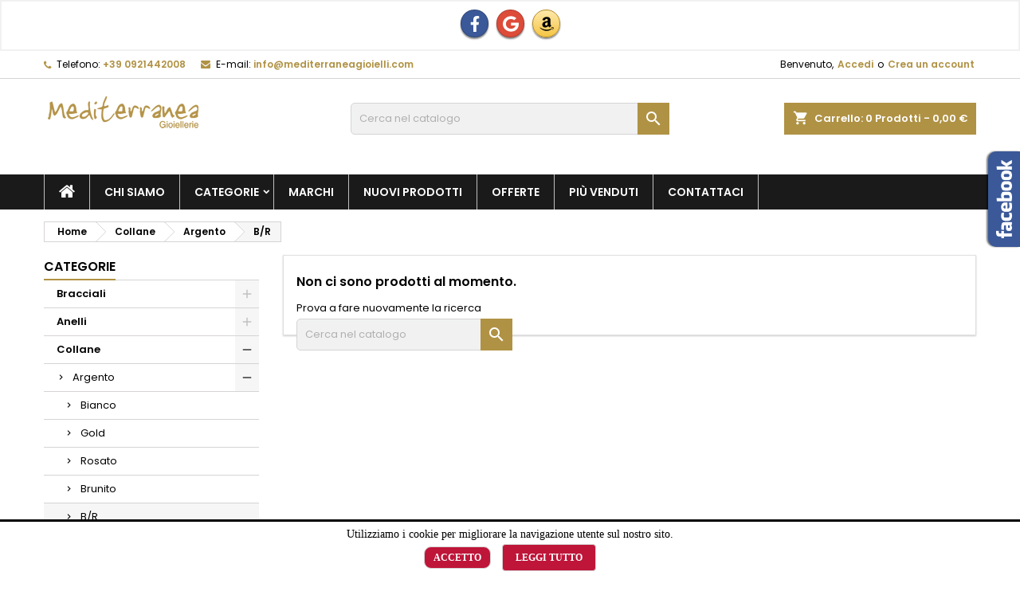

--- FILE ---
content_type: text/html; charset=utf-8
request_url: https://mediterraneagioielli.com/293-b-r
body_size: 30767
content:
<!doctype html>
<html lang="it">

  <head>
    
      
  <meta charset="utf-8">


  <meta http-equiv="x-ua-compatible" content="ie=edge">



  <title>B/R</title>
  <meta name="description" content="">
  <meta name="keywords" content="">
        <link rel="canonical" href="https://mediterraneagioielli.com/293-b-r">
  




  <meta name="viewport" content="width=device-width, initial-scale=1">



  <link rel="icon" type="image/vnd.microsoft.icon" href="https://mediterraneagioielli.com/img/favicon.ico?1759226970">
  <link rel="shortcut icon" type="image/x-icon" href="https://mediterraneagioielli.com/img/favicon.ico?1759226970">



    <link rel="stylesheet" href="https://mediterraneagioielli.com/themes/AngarTheme/assets/cache/theme-bd00be79.css" type="text/css" media="all">


<link rel="stylesheet" href="https://fonts.googleapis.com/css?family=Poppins:400,600&amp;subset=latin,latin-ext" type="text/css" media="all" />


  

  <script type="text/javascript">
        var btSl = {"ajaxUrl":"https:\/\/mediterraneagioielli.com\/module\/facebookpsconnect\/ajax","token":"2ef4cee90b9d098d1aa5d7f8a47600b2"};
        var codwfeeplus_codproductid = "838";
        var codwfeeplus_codproductreference = "COD";
        var codwfeeplus_is17 = true;
        var prestashop = {"cart":{"products":[],"totals":{"total":{"type":"total","label":"Totale","amount":0,"value":"0,00\u00a0\u20ac"},"total_including_tax":{"type":"total","label":"Totale (tasse incl.)","amount":0,"value":"0,00\u00a0\u20ac"},"total_excluding_tax":{"type":"total","label":"Totale (tasse escl.)","amount":0,"value":"0,00\u00a0\u20ac"}},"subtotals":{"products":{"type":"products","label":"Totale parziale","amount":0,"value":"0,00\u00a0\u20ac"},"discounts":null,"shipping":{"type":"shipping","label":"Spedizione","amount":0,"value":""},"tax":null},"products_count":0,"summary_string":"0 articoli","vouchers":{"allowed":1,"added":[]},"discounts":[],"minimalPurchase":0,"minimalPurchaseRequired":""},"currency":{"id":1,"name":"Euro","iso_code":"EUR","iso_code_num":"978","sign":"\u20ac"},"customer":{"lastname":null,"firstname":null,"email":null,"birthday":null,"newsletter":null,"newsletter_date_add":null,"optin":null,"website":null,"company":null,"siret":null,"ape":null,"is_logged":false,"gender":{"type":null,"name":null},"addresses":[]},"language":{"name":"Italiano (Italian)","iso_code":"it","locale":"it-IT","language_code":"it","is_rtl":"0","date_format_lite":"d\/m\/Y","date_format_full":"d\/m\/Y H:i:s","id":1},"page":{"title":"","canonical":"https:\/\/mediterraneagioielli.com\/293-b-r","meta":{"title":"B\/R","description":"","keywords":"","robots":"index"},"page_name":"category","body_classes":{"lang-it":true,"lang-rtl":false,"country-IT":true,"currency-EUR":true,"layout-left-column":true,"page-category":true,"tax-display-enabled":true,"category-id-293":true,"category-B\/R":true,"category-id-parent-78":true,"category-depth-level-4":true},"admin_notifications":[]},"shop":{"name":"Mediterranea Gioielli","logo":"https:\/\/mediterraneagioielli.com\/img\/logo-1759226343.jpg","stores_icon":"https:\/\/mediterraneagioielli.com\/img\/logo_stores.png","favicon":"https:\/\/mediterraneagioielli.com\/img\/favicon.ico"},"urls":{"base_url":"https:\/\/mediterraneagioielli.com\/","current_url":"https:\/\/mediterraneagioielli.com\/293-b-r","shop_domain_url":"https:\/\/mediterraneagioielli.com","img_ps_url":"https:\/\/mediterraneagioielli.com\/img\/","img_cat_url":"https:\/\/mediterraneagioielli.com\/img\/c\/","img_lang_url":"https:\/\/mediterraneagioielli.com\/img\/l\/","img_prod_url":"https:\/\/mediterraneagioielli.com\/img\/p\/","img_manu_url":"https:\/\/mediterraneagioielli.com\/img\/m\/","img_sup_url":"https:\/\/mediterraneagioielli.com\/img\/su\/","img_ship_url":"https:\/\/mediterraneagioielli.com\/img\/s\/","img_store_url":"https:\/\/mediterraneagioielli.com\/img\/st\/","img_col_url":"https:\/\/mediterraneagioielli.com\/img\/co\/","img_url":"https:\/\/mediterraneagioielli.com\/themes\/AngarTheme\/assets\/img\/","css_url":"https:\/\/mediterraneagioielli.com\/themes\/AngarTheme\/assets\/css\/","js_url":"https:\/\/mediterraneagioielli.com\/themes\/AngarTheme\/assets\/js\/","pic_url":"https:\/\/mediterraneagioielli.com\/upload\/","pages":{"address":"https:\/\/mediterraneagioielli.com\/indirizzo","addresses":"https:\/\/mediterraneagioielli.com\/indirizzi","authentication":"https:\/\/mediterraneagioielli.com\/login","cart":"https:\/\/mediterraneagioielli.com\/carrello","category":"https:\/\/mediterraneagioielli.com\/index.php?controller=category","cms":"https:\/\/mediterraneagioielli.com\/index.php?controller=cms","contact":"https:\/\/mediterraneagioielli.com\/contattaci","discount":"https:\/\/mediterraneagioielli.com\/buoni-sconto","guest_tracking":"https:\/\/mediterraneagioielli.com\/tracciatura-ospite","history":"https:\/\/mediterraneagioielli.com\/cronologia-ordini","identity":"https:\/\/mediterraneagioielli.com\/dati-personali","index":"https:\/\/mediterraneagioielli.com\/","my_account":"https:\/\/mediterraneagioielli.com\/account","order_confirmation":"https:\/\/mediterraneagioielli.com\/conferma-ordine","order_detail":"https:\/\/mediterraneagioielli.com\/index.php?controller=order-detail","order_follow":"https:\/\/mediterraneagioielli.com\/segui-ordine","order":"https:\/\/mediterraneagioielli.com\/ordine","order_return":"https:\/\/mediterraneagioielli.com\/index.php?controller=order-return","order_slip":"https:\/\/mediterraneagioielli.com\/buono-ordine","pagenotfound":"https:\/\/mediterraneagioielli.com\/pagina-non-trovata","password":"https:\/\/mediterraneagioielli.com\/recupero-password","pdf_invoice":"https:\/\/mediterraneagioielli.com\/index.php?controller=pdf-invoice","pdf_order_return":"https:\/\/mediterraneagioielli.com\/index.php?controller=pdf-order-return","pdf_order_slip":"https:\/\/mediterraneagioielli.com\/index.php?controller=pdf-order-slip","prices_drop":"https:\/\/mediterraneagioielli.com\/offerte","product":"https:\/\/mediterraneagioielli.com\/index.php?controller=product","search":"https:\/\/mediterraneagioielli.com\/ricerca","sitemap":"https:\/\/mediterraneagioielli.com\/Mappa del sito","stores":"https:\/\/mediterraneagioielli.com\/negozi","supplier":"https:\/\/mediterraneagioielli.com\/fornitori","register":"https:\/\/mediterraneagioielli.com\/login?create_account=1","order_login":"https:\/\/mediterraneagioielli.com\/ordine?login=1"},"alternative_langs":[],"theme_assets":"\/themes\/AngarTheme\/assets\/","actions":{"logout":"https:\/\/mediterraneagioielli.com\/?mylogout="},"no_picture_image":{"bySize":{"small_default":{"url":"https:\/\/mediterraneagioielli.com\/img\/p\/it-default-small_default.jpg","width":98,"height":98},"cart_default":{"url":"https:\/\/mediterraneagioielli.com\/img\/p\/it-default-cart_default.jpg","width":125,"height":125},"home_default":{"url":"https:\/\/mediterraneagioielli.com\/img\/p\/it-default-home_default.jpg","width":259,"height":259},"medium_default":{"url":"https:\/\/mediterraneagioielli.com\/img\/p\/it-default-medium_default.jpg","width":452,"height":452},"large_default":{"url":"https:\/\/mediterraneagioielli.com\/img\/p\/it-default-large_default.jpg","width":800,"height":800}},"small":{"url":"https:\/\/mediterraneagioielli.com\/img\/p\/it-default-small_default.jpg","width":98,"height":98},"medium":{"url":"https:\/\/mediterraneagioielli.com\/img\/p\/it-default-home_default.jpg","width":259,"height":259},"large":{"url":"https:\/\/mediterraneagioielli.com\/img\/p\/it-default-large_default.jpg","width":800,"height":800},"legend":""}},"configuration":{"display_taxes_label":true,"display_prices_tax_incl":true,"is_catalog":false,"show_prices":true,"opt_in":{"partner":true},"quantity_discount":{"type":"price","label":"Prezzo unitario"},"voucher_enabled":1,"return_enabled":1},"field_required":[],"breadcrumb":{"links":[{"title":"Home","url":"https:\/\/mediterraneagioielli.com\/"},{"title":"Collane","url":"https:\/\/mediterraneagioielli.com\/77-collane"},{"title":"Argento","url":"https:\/\/mediterraneagioielli.com\/78-argento"},{"title":"B\/R","url":"https:\/\/mediterraneagioielli.com\/293-b-r"}],"count":4},"link":{"protocol_link":"https:\/\/","protocol_content":"https:\/\/"},"time":1765653550,"static_token":"2ef4cee90b9d098d1aa5d7f8a47600b2","token":"e21181b0f3715916eea04db877127224","debug":false};
        var prestashopFacebookAjaxController = "https:\/\/mediterraneagioielli.com\/module\/ps_facebook\/Ajax";
        var psemailsubscription_subscription = "https:\/\/mediterraneagioielli.com\/module\/ps_emailsubscription\/subscription";
        var psr_icon_color = "#F19D76";
      </script>



  <!-- emarketing start -->




<!-- emarketing end -->
<style type="text/css">
body {
background-color: #ffffff;
font-family: "Poppins", Arial, Helvetica, sans-serif;
}

.products .product-miniature .product-title {
height: 32px;
}

.products .product-miniature .product-title a {
font-size: 14px;
line-height: 16px;
}

#content-wrapper .products .product-miniature .product-desc {
height: 36px;
}

@media (min-width: 991px) {
#home_categories ul li .cat-container {
min-height: 0px;
}
}

@media (min-width: 768px) {
#_desktop_logo {
padding-top: 22px;
padding-bottom: 0px;
}
}

nav.header-nav {
background: #ffffff;
}

nav.header-nav,
.header_sep2 #contact-link span.shop-phone,
.header_sep2 #contact-link span.shop-phone.shop-tel,
.header_sep2 #contact-link span.shop-phone:last-child,
.header_sep2 .lang_currency_top,
.header_sep2 .lang_currency_top:last-child,
.header_sep2 #_desktop_currency_selector,
.header_sep2 #_desktop_language_selector,
.header_sep2 #_desktop_user_info {
border-color: #d6d4d4;
}

#contact-link,
#contact-link a,
.lang_currency_top span.lang_currency_text,
.lang_currency_top .dropdown i.expand-more,
nav.header-nav .user-info span,
nav.header-nav .user-info a.logout,
#languages-block-top div.current,
nav.header-nav a{
color: #000000;
}

#contact-link span.shop-phone strong,
#contact-link span.shop-phone strong a,
.lang_currency_top span.expand-more,
nav.header-nav .user-info a.account {
color: #b09244;
}

#contact-link span.shop-phone i {
color: #b09244;
}

.header-top {
background: #ffffff;
}

div#search_widget form button[type=submit] {
background: #b09244;
color: #ffffff;
}

div#search_widget form button[type=submit]:hover {
background: #cda85c;
color: #ffffff;
}


#header div#_desktop_cart .blockcart .header {
background: #b09244;
}

#header div#_desktop_cart .blockcart .header a.cart_link {
color: #ffffff;
}


#homepage-slider .bx-wrapper .bx-pager.bx-default-pager a:hover,
#homepage-slider .bx-wrapper .bx-pager.bx-default-pager a.active{
background: #b09244;
}

div#rwd_menu {
background: #1b1a1b;
}

div#rwd_menu,
div#rwd_menu a {
color: #ffffff;
}

div#rwd_menu,
div#rwd_menu .rwd_menu_item,
div#rwd_menu .rwd_menu_item:first-child {
border-color: #bfbfbf;
}

div#rwd_menu .rwd_menu_item:hover,
div#rwd_menu .rwd_menu_item:focus,
div#rwd_menu .rwd_menu_item a:hover,
div#rwd_menu .rwd_menu_item a:focus {
color: #ffffff;
background: #b09244;
}

#mobile_top_menu_wrapper2 .top-menu li a:hover,
.rwd_menu_open ul.user_info li a:hover {
background: #b09244;
color: #ffffff;
}

#_desktop_top_menu{
background: #1b1a1b;
}

#_desktop_top_menu,
#_desktop_top_menu > ul > li,
.menu_sep1 #_desktop_top_menu > ul > li,
.menu_sep1 #_desktop_top_menu > ul > li:last-child,
.menu_sep2 #_desktop_top_menu,
.menu_sep2 #_desktop_top_menu > ul > li,
.menu_sep2 #_desktop_top_menu > ul > li:last-child,
.menu_sep3 #_desktop_top_menu,
.menu_sep4 #_desktop_top_menu,
.menu_sep5 #_desktop_top_menu,
.menu_sep6 #_desktop_top_menu {
border-color: #bfbfbf;
}

#_desktop_top_menu > ul > li > a {
color: #ffffff;
}

#_desktop_top_menu > ul > li:hover > a {
color: #ffffff;
background: #b09244;
}

.submenu1 #_desktop_top_menu .popover.sub-menu ul.top-menu li a:hover {
background: #b09244;
color: #ffffff;
}

#home_categories .homecat_title span {
border-color: #b09244;
}

#home_categories ul li .homecat_name span {
background: #b09244;
}

#home_categories ul li a.view_more {
background: #b09244;
color: #ffffff;
border-color: #d6d4d4;
}

#home_categories ul li a.view_more:hover {
background: #000000;
color: #ffffff;
border-color: #cda85c;
}

.columns .text-uppercase a,
.columns .text-uppercase span,
.columns div#_desktop_cart .cart_index_title a,
#home_man_product .catprod_title a span {
border-color: #b09244;
}

#index .tabs ul.nav-tabs li.nav-item a.active,
#index .tabs ul.nav-tabs li.nav-item a:hover,
.index_title a,
.index_title span {
border-color: #b09244;
}

a.product-flags-plist span.product-flag.new,
#home_cat_product a.product-flags-plist span.product-flag.new,
#product #content .product-flags li,
#product #content .product-flags .product-flag.new {
background: #b09244;
}

.products .product-miniature .product-title a,
#home_cat_product ul li .right-block .name_block a {
color: #282828;
}

.products .product-miniature span.price,
#home_cat_product ul li .product-price-and-shipping .price,
.ui-widget .search_right span.search_price {
color: #b09244;
}

.button-container .add-to-cart:hover,
#subcart .cart-buttons .viewcart:hover {
background: #b09244;
color: #ffffff;
border-color: #0d0d0d;
}

.button-container .add-to-cart,
.button-container .add-to-cart:disabled,
#subcart .cart-buttons .viewcart {
background: #ffffff;
color: #1b1b1b;
border-color: #d6d4d4;
}

#home_cat_product .catprod_title span {
border-color: #b09244;
}

#home_man .man_title span {
border-color: #b09244;
}

div#angarinfo_block .icon_cms {
color: #b09244;
}

.footer-container {
background: #1b1a1b;
}

.footer-container,
.footer-container .h3,
.footer-container .links .title,
.row.social_footer {
border-color: #363636;
}

.footer-container .h3 span,
.footer-container .h3 a,
.footer-container .links .title span.h3,
.footer-container .links .title a.h3 {
border-color: #b09244;
}

.footer-container,
.footer-container .h3,
.footer-container .links .title .h3,
.footer-container a,
.footer-container li a,
.footer-container .links ul>li a {
color: #ffffff;
}

.block_newsletter .btn-newsletter {
background: #b09244;
color: #ffffff;
}

.block_newsletter .btn-newsletter:hover {
background: #545454;
color: #ffffff;
}

.footer-container .bottom-footer {
background: #1b1a1b;
border-color: #363636;
color: #ffffff;
}

.product-prices .current-price span.price {
color: #b09244;
}

.product-add-to-cart button.btn.add-to-cart:hover {
background: #282828;
color: #ffffff;
border-color: #282828;
}

.product-add-to-cart button.btn.add-to-cart,
.product-add-to-cart button.btn.add-to-cart:disabled {
background: #b09244;
color: #ffffff;
border-color: #cda85c;
}

#product .tabs ul.nav-tabs li.nav-item a.active,
#product .tabs ul.nav-tabs li.nav-item a:hover,
#product .index_title span,
.page-product-heading span,
body #product-comments-list-header .comments-nb {
border-color: #b09244;
}

body .btn-primary:hover {
background: #3aa04c;
color: #ffffff;
border-color: #196f28;
}

body .btn-primary,
body .btn-primary.disabled,
body .btn-primary:disabled,
body .btn-primary.disabled:hover {
background: #b09244;
color: #ffffff;
border-color: #399a49;
}

body .btn-secondary:hover {
background: #eeeeee;
color: #000000;
border-color: #d8d8d8;
}

body .btn-secondary,
body .btn-secondary.disabled,
body .btn-secondary:disabled,
body .btn-secondary.disabled:hover {
background: #f6f6f6;
color: #000000;
border-color: #d8d8d8;
}

.form-control:focus, .input-group.focus {
border-color: #dbdbdb;
outline-color: #dbdbdb;
}

body .pagination .page-list .current a,
body .pagination .page-list a:hover,
body .pagination .page-list .current a.disabled,
body .pagination .page-list .current a.disabled:hover {
color: #cda85c;
}

.page-my-account #content .links a:hover i {
color: #cda85c;
}

#scroll_top {
background: #b09244;
color: #ffffff;
}

#scroll_top:hover,
#scroll_top:focus {
background: #1b1a1b;
color: #ffffff;
}

</style><!--Modules BA EU Cookie Law-->
<style type="text/css">
	
	#ba_eu_cookie_law{
		background:#FFFFFF;
		border-bottom-color:#BE1539 !important;
		border-bottom-style:solid;
	}
	#ba_eu_cookie_law .ba_eu_cookie_law_text{
		color:#000000;
	}
	#ba_eu_cookie_accept{
		color:#FFFFFF;
		background:#BE1539;	}
	#ba_eu_cookie_more_info{
		color:#FFFFFF;
		background:#BE1539;	}
	#ba_eu_cookie_accept:hover{
		color:#000000;
	}
	#ba_eu_cookie_more_info:hover{
		color:#000000;
	}
	</style>
<script language="javascript" type="text/javascript">
	window.onload = function(){
		if(2 == 3 && getCookie('ba_eu_cookie_law') == 1){
			jQuery(".ba_popup_cookie").hide();
			jQuery(".ba_popup_cookie").css("width","0");
			jQuery(".ba_popup_cookie").css("height","0");
		}
		if(getCookie('ba_eu_cookie_law') != 1){
			if(1 == 1 && 2==1){
				jQuery("#ba_eu_cookie_law").slideDown();
			}else if(1 == 1 && 2==2){
				jQuery("#ba_eu_cookie_law").slideDown();
			}else{
				jQuery("#ba_eu_cookie_law").show();
			}
		}
		jQuery("#ba_eu_cookie_accept").click(function(){
			if(1==1){
				jQuery("#ba_eu_cookie_law").hide();
			}else if(1==2){
				window.close();
				window.open('index.php');
			}else if(N=="Y"){
				window.open('index.php');
			}
			jQuery(".ba_popup_cookie").hide();
			setCookie("ba_eu_cookie_law", "1", 365);
		});
		if("N"=="Y" && 2 <=2){
			setTimeout(function(){
				if(2==1){
					jQuery("#ba_eu_cookie_law").slideUp();
					
				}else{
					jQuery("#ba_eu_cookie_law").hide();
					
				}
			}, 3000);
		}
		
		$(document).ready(function(){
			if($(window).scrollTop()==0 && 2 <=2){
				jQuery(window).scroll(function() {
					if("N"=="Y"){
						// console.log($(window).scrollTop());
						if(2==1){
							// alert('a');
							jQuery("#ba_eu_cookie_law").slideUp();
							
						}else{
							jQuery("#ba_eu_cookie_law").hide();
							
						}
					}
				});
			}
		});
		
		if("Y"=="Y"){
			jQuery("#ba_eu_cookie_law").css("border-width","3px");
			
		}
		if(2==3){
			jQuery(".ba_popup_cookie").show();
			jQuery("#ba_eu_cookie_law .fa-times-circle-o").show();
			var widthBody = jQuery(window).width();
			var heightBody = jQuery(window).height();
			jQuery('#ba_eu_cookie_law').css({ 'width':'80%','overflow':'inherit'});
			var widthPopupCookie = jQuery('#ba_eu_cookie_law').width();
			var heightPopupCookie = jQuery('#ba_eu_cookie_law').height();
			var MarginLeft = ((widthBody - widthPopupCookie)/2);
			var MarginTop = ((heightBody - heightPopupCookie)/2);
			jQuery('#ba_eu_cookie_law').css({ "top":(MarginTop-40)+"px","left":MarginLeft+"px" });
		}
		jQuery('.ba_popup_cookie').click(function(){
			jQuery(this).hide();
			jQuery("#ba_eu_cookie_law").hide();
		});
		jQuery("#ba_eu_cookie_law .fa-times-circle-o").click(function(){
			jQuery(this).hide();
			jQuery('.ba_popup_cookie').hide();
			jQuery("#ba_eu_cookie_law").hide();
		});
		function setCookie(cname, cvalue, exdays) {
			var d = new Date();
			d.setTime(d.getTime() + (exdays*24*60*60*1000));
			var expires = "expires="+d.toUTCString();
			document.cookie = cname + "=" + cvalue + "; " + expires;
		}
		function getCookie(cname) {
			var name = cname + "=";
			var ca = document.cookie.split(';');
			for(var i=0; i<ca.length; i++) {
				var c = ca[i];
				while (c.charAt(0)==' ') c = c.substring(1);
				if (c.indexOf(name) == 0) return c.substring(name.length,c.length);
			}
			return "";
		}
	}
</script>
<div id="ba_eu_cookie_law" class="show_in_footer">
	<div class="ba_eu_cookie_law_button">
		<div class="ba_eu_cookie_law_text" style="display:block;line-height:25px;">
			Utilizziamo i cookie per migliorare la navigazione utente sul nostro sito. 		</div>
		<span class="ba_eu_cookie_law_text" style="line-height:17px;">
			<a href="javascript:void(0)" name="acceptSubmit" id="ba_eu_cookie_accept" class="btn btn-default">Accetto</a>
			<a href="https://mediterraneagioielli.com/content/7-privacy" target="_blank" name="moreInfoSubmit" id="ba_eu_cookie_more_info" class="btn btn-default">Leggi tutto</a>
		</span>
		
	</div>
	<i class="fa fa-times-circle-o icon-remove-circle"></i>
</div>
<div class="ba_popup_cookie"></div>
  <script type="text/javascript">
    (window.gaDevIds=window.gaDevIds||[]).push('d6YPbH');
    (function(i,s,o,g,r,a,m){i['GoogleAnalyticsObject']=r;i[r]=i[r]||function(){
      (i[r].q=i[r].q||[]).push(arguments)},i[r].l=1*new Date();a=s.createElement(o),
      m=s.getElementsByTagName(o)[0];a.async=1;a.src=g;m.parentNode.insertBefore(a,m)
    })(window,document,'script','https://www.google-analytics.com/analytics.js','ga');

          ga('create', 'UA-200253727-1', 'auto');
                  ga('set', 'anonymizeIp', true);
              ga('send', 'pageview');
        ga('require', 'ec');
  </script>

 <script type="text/javascript">
            
        document.addEventListener('DOMContentLoaded', function() {
            if (typeof GoogleAnalyticEnhancedECommerce !== 'undefined') {
                var MBG = GoogleAnalyticEnhancedECommerce;
                MBG.setCurrency('EUR');
                MBG.add({"id":5929,"name":"orologio-la-ruota-completo","category":"pelle","brand":"mizzica","variant":"","type":"typical","position":"0","quantity":1,"list":"category","url":"https%3A%2F%2Fmediterraneagioielli.com%2Fpelle%2F5929-orologio-la-ruota-completo.html","price":59},'',true);MBG.add({"id":6747,"name":"4-rane-grandi","category":"bianco","brand":"trollbeads","variant":"","type":"typical","position":1,"quantity":1,"list":"category","url":"https%3A%2F%2Fmediterraneagioielli.com%2Fbianco%2F6747-4-rane-grandi.html","price":65},'',true);MBG.add({"id":6748,"name":"7-chakra","category":"bianco","brand":"trollbeads","variant":"","type":"typical","position":2,"quantity":1,"list":"category","url":"https%3A%2F%2Fmediterraneagioielli.com%2Fbianco%2F6748-7-chakra.html","price":45},'',true);MBG.add({"id":9767,"name":"abbraccio","category":"vetro","brand":"trollbeads","variant":"","type":"typical","position":3,"quantity":1,"list":"category","url":"https%3A%2F%2Fmediterraneagioielli.com%2Fvetro%2F9767-abbraccio.html","price":45},'',true);MBG.add({"id":6749,"name":"abbraccio-del-cuore","category":"bianco","brand":"trollbeads","variant":"","type":"typical","position":4,"quantity":1,"list":"category","url":"https%3A%2F%2Fmediterraneagioielli.com%2Fbianco%2F6749-abbraccio-del-cuore.html","price":35},'',true);MBG.add({"id":9905,"name":"acciaio-bianco-ritirato","category":"vetro","brand":"trollbeads","variant":"","type":"typical","position":5,"quantity":1,"list":"category","url":"https%3A%2F%2Fmediterraneagioielli.com%2Fvetro%2F9905-acciaio-bianco-ritirato.html","price":45},'',true);MBG.add({"id":9813,"name":"acqua-cristallina","category":"vetro","brand":"trollbeads","variant":"","type":"typical","position":6,"quantity":1,"list":"category","url":"https%3A%2F%2Fmediterraneagioielli.com%2Fvetro%2F9813-acqua-cristallina.html","price":45},'',true);MBG.add({"id":6753,"name":"acquario","category":"bianco","brand":"trollbeads","variant":"","type":"typical","position":7,"quantity":1,"list":"category","url":"https%3A%2F%2Fmediterraneagioielli.com%2Fbianco%2F6753-acquario.html","price":55},'',true);MBG.add({"id":9705,"name":"acquerello","category":"vetro","brand":"trollbeads","variant":"","type":"typical","position":8,"quantity":1,"list":"category","url":"https%3A%2F%2Fmediterraneagioielli.com%2Fvetro%2F9705-acquerello.html","price":55},'',true);MBG.add({"id":9706,"name":"affresco","category":"vetro","brand":"trollbeads","variant":"","type":"typical","position":9,"quantity":1,"list":"category","url":"https%3A%2F%2Fmediterraneagioielli.com%2Fvetro%2F9706-affresco.html","price":55},'',true);MBG.add({"id":9815,"name":"agata-dendritica","category":"pietre","brand":"trollbeads","variant":"","type":"typical","position":10,"quantity":1,"list":"category","url":"https%3A%2F%2Fmediterraneagioielli.com%2Fpietre%2F9815-agata-dendritica.html","price":65},'',true);MBG.add({"id":9816,"name":"alabastro","category":"vetro","brand":"trollbeads","variant":"","type":"typical","position":11,"quantity":1,"list":"category","url":"https%3A%2F%2Fmediterraneagioielli.com%2Fvetro%2F9816-alabastro.html","price":45},'',true);MBG.add({"id":6755,"name":"albero-della-forza","category":"bianco","brand":"trollbeads","variant":"","type":"typical","position":12,"quantity":1,"list":"category","url":"https%3A%2F%2Fmediterraneagioielli.com%2Fbianco%2F6755-albero-della-forza.html","price":65},'',true);MBG.add({"id":6759,"name":"amico-delfino","category":"vetro","brand":"trollbeads","variant":"","type":"typical","position":13,"quantity":1,"list":"category","url":"https%3A%2F%2Fmediterraneagioielli.com%2Fvetro%2F6759-amico-delfino.html","price":45},'',true);MBG.add({"id":6904,"name":"amiico-mioritirato","category":"bianco","brand":"trollbeads","variant":"","type":"typical","position":14,"quantity":1,"list":"category","url":"https%3A%2F%2Fmediterraneagioielli.com%2Fbianco%2F6904-amiico-mioritirato.html","price":35},'',true);MBG.add({"id":9862,"name":"amore-a-prima-vista","category":"bianco","brand":"trollbeads","variant":"","type":"typical","position":15,"quantity":1,"list":"category","url":"https%3A%2F%2Fmediterraneagioielli.com%2Fbianco%2F9862-amore-a-prima-vista.html","price":45},'',true);MBG.add({"id":6760,"name":"amore-dichiarato","category":"bianco","brand":"trollbeads","variant":"","type":"typical","position":16,"quantity":1,"list":"category","url":"https%3A%2F%2Fmediterraneagioielli.com%2Fbianco%2F6760-amore-dichiarato.html","price":75},'',true);MBG.add({"id":6706,"name":"andra-tutto-bene","category":"vetro","brand":"trollbeads","variant":"","type":"typical","position":17,"quantity":1,"list":"category","url":"https%3A%2F%2Fmediterraneagioielli.com%2Fvetro%2F6706-andra-tutto-bene.html","price":45},'',true);MBG.add({"id":6762,"name":"anello-bacche-di-sambuco","category":"argento","brand":"trollbeads","variant":"","type":"typical","position":18,"quantity":1,"list":"category","url":"https%3A%2F%2Fmediterraneagioielli.com%2Fargento%2F6762-anello-bacche-di-sambuco.html","price":115},'',true);MBG.add({"id":8796,"name":"anello-del-cambiamento","category":"argento","brand":"trollbeads","variant":"","type":"typical","position":19,"quantity":1,"list":"category","url":"https%3A%2F%2Fmediterraneagioielli.com%2Fargento%2F8796-anello-del-cambiamento.html","price":65},'',true);MBG.addProductClick({"id":5929,"name":"orologio-la-ruota-completo","category":"pelle","brand":"mizzica","variant":"","type":"typical","position":"0","quantity":1,"list":"category","url":"https%3A%2F%2Fmediterraneagioielli.com%2Fpelle%2F5929-orologio-la-ruota-completo.html","price":59});MBG.addProductClick({"id":6747,"name":"4-rane-grandi","category":"bianco","brand":"trollbeads","variant":"","type":"typical","position":1,"quantity":1,"list":"category","url":"https%3A%2F%2Fmediterraneagioielli.com%2Fbianco%2F6747-4-rane-grandi.html","price":65});MBG.addProductClick({"id":6748,"name":"7-chakra","category":"bianco","brand":"trollbeads","variant":"","type":"typical","position":2,"quantity":1,"list":"category","url":"https%3A%2F%2Fmediterraneagioielli.com%2Fbianco%2F6748-7-chakra.html","price":45});MBG.addProductClick({"id":9767,"name":"abbraccio","category":"vetro","brand":"trollbeads","variant":"","type":"typical","position":3,"quantity":1,"list":"category","url":"https%3A%2F%2Fmediterraneagioielli.com%2Fvetro%2F9767-abbraccio.html","price":45});MBG.addProductClick({"id":6749,"name":"abbraccio-del-cuore","category":"bianco","brand":"trollbeads","variant":"","type":"typical","position":4,"quantity":1,"list":"category","url":"https%3A%2F%2Fmediterraneagioielli.com%2Fbianco%2F6749-abbraccio-del-cuore.html","price":35});MBG.addProductClick({"id":9905,"name":"acciaio-bianco-ritirato","category":"vetro","brand":"trollbeads","variant":"","type":"typical","position":5,"quantity":1,"list":"category","url":"https%3A%2F%2Fmediterraneagioielli.com%2Fvetro%2F9905-acciaio-bianco-ritirato.html","price":45});MBG.addProductClick({"id":9813,"name":"acqua-cristallina","category":"vetro","brand":"trollbeads","variant":"","type":"typical","position":6,"quantity":1,"list":"category","url":"https%3A%2F%2Fmediterraneagioielli.com%2Fvetro%2F9813-acqua-cristallina.html","price":45});MBG.addProductClick({"id":6753,"name":"acquario","category":"bianco","brand":"trollbeads","variant":"","type":"typical","position":7,"quantity":1,"list":"category","url":"https%3A%2F%2Fmediterraneagioielli.com%2Fbianco%2F6753-acquario.html","price":55});MBG.addProductClick({"id":9705,"name":"acquerello","category":"vetro","brand":"trollbeads","variant":"","type":"typical","position":8,"quantity":1,"list":"category","url":"https%3A%2F%2Fmediterraneagioielli.com%2Fvetro%2F9705-acquerello.html","price":55});MBG.addProductClick({"id":9706,"name":"affresco","category":"vetro","brand":"trollbeads","variant":"","type":"typical","position":9,"quantity":1,"list":"category","url":"https%3A%2F%2Fmediterraneagioielli.com%2Fvetro%2F9706-affresco.html","price":55});MBG.addProductClick({"id":9815,"name":"agata-dendritica","category":"pietre","brand":"trollbeads","variant":"","type":"typical","position":10,"quantity":1,"list":"category","url":"https%3A%2F%2Fmediterraneagioielli.com%2Fpietre%2F9815-agata-dendritica.html","price":65});MBG.addProductClick({"id":9816,"name":"alabastro","category":"vetro","brand":"trollbeads","variant":"","type":"typical","position":11,"quantity":1,"list":"category","url":"https%3A%2F%2Fmediterraneagioielli.com%2Fvetro%2F9816-alabastro.html","price":45});MBG.addProductClick({"id":6755,"name":"albero-della-forza","category":"bianco","brand":"trollbeads","variant":"","type":"typical","position":12,"quantity":1,"list":"category","url":"https%3A%2F%2Fmediterraneagioielli.com%2Fbianco%2F6755-albero-della-forza.html","price":65});MBG.addProductClick({"id":6759,"name":"amico-delfino","category":"vetro","brand":"trollbeads","variant":"","type":"typical","position":13,"quantity":1,"list":"category","url":"https%3A%2F%2Fmediterraneagioielli.com%2Fvetro%2F6759-amico-delfino.html","price":45});MBG.addProductClick({"id":6904,"name":"amiico-mioritirato","category":"bianco","brand":"trollbeads","variant":"","type":"typical","position":14,"quantity":1,"list":"category","url":"https%3A%2F%2Fmediterraneagioielli.com%2Fbianco%2F6904-amiico-mioritirato.html","price":35});MBG.addProductClick({"id":9862,"name":"amore-a-prima-vista","category":"bianco","brand":"trollbeads","variant":"","type":"typical","position":15,"quantity":1,"list":"category","url":"https%3A%2F%2Fmediterraneagioielli.com%2Fbianco%2F9862-amore-a-prima-vista.html","price":45});MBG.addProductClick({"id":6760,"name":"amore-dichiarato","category":"bianco","brand":"trollbeads","variant":"","type":"typical","position":16,"quantity":1,"list":"category","url":"https%3A%2F%2Fmediterraneagioielli.com%2Fbianco%2F6760-amore-dichiarato.html","price":75});MBG.addProductClick({"id":6706,"name":"andra-tutto-bene","category":"vetro","brand":"trollbeads","variant":"","type":"typical","position":17,"quantity":1,"list":"category","url":"https%3A%2F%2Fmediterraneagioielli.com%2Fvetro%2F6706-andra-tutto-bene.html","price":45});MBG.addProductClick({"id":6762,"name":"anello-bacche-di-sambuco","category":"argento","brand":"trollbeads","variant":"","type":"typical","position":18,"quantity":1,"list":"category","url":"https%3A%2F%2Fmediterraneagioielli.com%2Fargento%2F6762-anello-bacche-di-sambuco.html","price":115});MBG.addProductClick({"id":8796,"name":"anello-del-cambiamento","category":"argento","brand":"trollbeads","variant":"","type":"typical","position":19,"quantity":1,"list":"category","url":"https%3A%2F%2Fmediterraneagioielli.com%2Fargento%2F8796-anello-del-cambiamento.html","price":65});
            }
        });
        
    </script>
<meta name="google-site-verification" content="00Ivby7RtP-Ifny0iPJzsyTv0ndUXgM5765OOR8Tugw" /><!-- Google tag (gtag.js) -->
<script async src="https://www.googletagmanager.com/gtag/js?id=AW-11008783494"></script>
<script>
  window.dataLayer = window.dataLayer || [];
  function gtag(){dataLayer.push(arguments);}
  gtag('js', new Date());

  gtag('config', 'AW-11008783494');
</script>

  <link rel="prefetch" href="https://www.paypal.com/sdk/js?client-id=AXjYFXWyb4xJCErTUDiFkzL0Ulnn-bMm4fal4G-1nQXQ1ZQxp06fOuE7naKUXGkq2TZpYSiI9xXbs4eo&amp;merchant-id=D6JAY83EJVQRL&amp;currency=EUR&amp;intent=capture&amp;commit=false&amp;vault=false&amp;integration-date=2022-14-06&amp;disable-funding=bancontact,eps,giropay,ideal,p24,sofort&amp;locale=it_IT&amp;enable-funding=mybank,paylater&amp;components=marks,funding-eligibility,payment-fields" as="script">





    
  </head>

  <body id="category" class="lang-it country-it currency-eur layout-left-column page-category tax-display-enabled category-id-293 category-b-r category-id-parent-78 category-depth-level-4  ps_176
	no_bg #ffffff bg_attatchment_fixed bg_position_tl bg_repeat_xy bg_size_initial slider_position_top slider_controls_black banners_top3 banners_top_tablets3 banners_top_phones1 banners_bottom2 banners_bottom_tablets2 banners_bottom_phones1 submenu1 pl_1col_qty_4 pl_2col_qty_4 pl_3col_qty_3 pl_1col_qty_bigtablets_4 pl_2col_qty_bigtablets_3 pl_3col_qty_bigtablets_2 pl_1col_qty_tablets_3 pl_1col_qty_phones_1 home_tabs1 pl_border_type2 32 14 16 pl_button_icon_no pl_button_qty2 pl_desc_yes pl_reviews_no pl_availability_yes  hide_reference_yes hide_reassurance_yes product_tabs1    menu_sep1 header_sep1 slider_full_width feat_cat_style2 feat_cat3 feat_cat_bigtablets3 feat_cat_tablets2 feat_cat_phones3 all_products_no pl_colors_yes newsletter_info_yes stickycart_yes stickymenu_yes homeicon_no pl_man_no product_hide_man_no  pl_ref_yes  mainfont_Poppins bg_white standard_carusele not_logged  ">

    
      

    

    <main>
      
              

      <header id="header">
        
          


  <div class="header-banner">
    
  </div>



  <nav class="header-nav">
    <div class="container">
      <div class="row">
          <div class="col-md-12 col-xs-12">
            <div id="_desktop_contact_link">
  <div id="contact-link">

			<span class="shop-phone contact_link">
			<a href="https://mediterraneagioielli.com/contattaci">Contatto</a>
		</span>
	
			<span class="shop-phone shop-tel">
			<i class="fa fa-phone"></i>
			<span class="shop-phone_text">Telefono:</span>
			<strong><a href="tel:+39 0921442008">+39 0921442008</a></strong>
		</span>
	
			<span class="shop-phone shop-email">
			<i class="fa fa-envelope"></i>
			<span class="shop-phone_text">E-mail:</span>
			<strong><a href="&#109;&#97;&#105;&#108;&#116;&#111;&#58;%69%6e%66%6f@%6d%65%64%69%74%65%72%72%61%6e%65%61%67%69%6f%69%65%6c%6c%69.%63%6f%6d" >&#x69;&#x6e;&#x66;&#x6f;&#x40;&#x6d;&#x65;&#x64;&#x69;&#x74;&#x65;&#x72;&#x72;&#x61;&#x6e;&#x65;&#x61;&#x67;&#x69;&#x6f;&#x69;&#x65;&#x6c;&#x6c;&#x69;&#x2e;&#x63;&#x6f;&#x6d;</a></strong>
		</span>
	

  </div>
</div>


            <div id="_desktop_user_info">
  <div class="user-info">


	<ul class="user_info hidden-md-up">

		
			<li><a href="https://mediterraneagioielli.com/account" title="Accedi al tuo account cliente" rel="nofollow">Accedi</a></li>
			<li><a href="https://mediterraneagioielli.com/login?create_account=1" title="Accedi al tuo account cliente" rel="nofollow">Crea un account</a></li>

		
	</ul>


	<div class="hidden-sm-down">
		<span class="welcome">Benvenuto,</span>
					<a class="account" href="https://mediterraneagioielli.com/account" title="Accedi al tuo account cliente" rel="nofollow">Accedi</a>

			<span class="or">o</span>

			<a class="account" href="https://mediterraneagioielli.com/login?create_account=1" title="Accedi al tuo account cliente" rel="nofollow">Crea un account</a>
			</div>


  </div>
</div>
          </div>
      </div>
    </div>
  </nav>



  <div class="header-top">
    <div class="container">
	  <div class="row">
        <div class="col-md-4 hidden-sm-down2" id="_desktop_logo">
                            <a href="https://mediterraneagioielli.com/">
                  <img class="logo img-responsive" src="https://mediterraneagioielli.com/img/logo-1759226343.jpg" alt="Mediterranea Gioielli">
                </a>
                    </div>
		
<div id="_desktop_cart">

	<div class="cart_top">

		<div class="blockcart cart-preview inactive" data-refresh-url="//mediterraneagioielli.com/module/ps_shoppingcart/ajax">
			<div class="header">
			
				<div class="cart_index_title">
					<a class="cart_link" rel="nofollow" href="//mediterraneagioielli.com/carrello?action=show">
						<i class="material-icons shopping-cart">shopping_cart</i>
						<span class="hidden-sm-down cart_title">Carrello:</span>
						<span class="cart-products-count">
							0<span> Prodotti - 0,00 €</span>
						</span>
					</a>
				</div>


				<div id="subcart">

					<ul class="cart_products">

											<li>Non ci sono più articoli nel tuo carrello</li>
					
										</ul>

					<ul class="cart-subtotals">

				
						<li>
							<span class="text">Spedizione</span>
							<span class="value"></span>
							<span class="clearfix"></span>
						</li>

						<li>
							<span class="text">Totale</span>
							<span class="value">0,00 €</span>
							<span class="clearfix"></span>
						</li>

					</ul>

					<div class="cart-buttons">
						<a class="btn btn-primary viewcart" href="//mediterraneagioielli.com/carrello?action=show">Pagamento <i class="material-icons">&#xE315;</i></a>
											</div>

				</div>

			</div>
		</div>

	</div>

</div>


<!-- Block search module TOP -->
<div id="_desktop_search_widget" class="col-lg-4 col-md-4 col-sm-12 search-widget hidden-sm-down ">
	<div id="search_widget" data-search-controller-url="//mediterraneagioielli.com/ricerca">
		<form method="get" action="//mediterraneagioielli.com/ricerca">
			<input type="hidden" name="controller" value="search">
			<input type="text" name="s" value="" placeholder="Cerca nel catalogo" aria-label="Cerca">
			<button type="submit">
				<i class="material-icons search">&#xE8B6;</i>
				<span class="hidden-xl-down">Cerca</span>
			</button>
		</form>
	</div>
</div>
<!-- /Block search module TOP -->

		<div class="clearfix"></div>
	  </div>
    </div>

	<div id="rwd_menu" class="hidden-md-up">
		<div class="container">
			<div id="menu-icon2" class="rwd_menu_item"><i class="material-icons d-inline">&#xE5D2;</i></div>
			<div id="search-icon" class="rwd_menu_item"><i class="material-icons search">&#xE8B6;</i></div>
			<div id="user-icon" class="rwd_menu_item"><i class="material-icons logged">&#xE7FF;</i></div>
			<div id="_mobile_cart" class="rwd_menu_item"></div>
		</div>
		<div class="clearfix"></div>
	</div>

	<div class="container">
		<div id="mobile_top_menu_wrapper2" class="rwd_menu_open hidden-md-up" style="display:none;">
			<div class="js-top-menu mobile" id="_mobile_top_menu"></div>
		</div>

		<div id="mobile_search_wrapper" class="rwd_menu_open hidden-md-up" style="display:none;">
			<div id="_mobile_search_widget"></div>
		</div>

		<div id="mobile_user_wrapper" class="rwd_menu_open hidden-md-up" style="display:none;">
			<div id="_mobile_user_info"></div>
		</div>
	</div>
  </div>
  

<div class="menu js-top-menu position-static hidden-sm-down" id="_desktop_top_menu">
    
          <ul class="top-menu container" id="top-menu" data-depth="0">

					<li class="home_icon"><a href="https://mediterraneagioielli.com/"><i class="icon-home"></i><span>Home</span></a></li>
		
                    <li class="cms-page" id="cms-page-4">
                          <a
                class="dropdown-item"
                href="https://mediterraneagioielli.com/content/4-chi-siamo" data-depth="0"
                              >
                                Chi siamo
              </a>
                          </li>
                    <li class="category" id="category-2">
                          <a
                class="dropdown-item sf-with-ul"
                href="https://mediterraneagioielli.com/" data-depth="0"
                              >
                                                                      <span class="float-xs-right hidden-md-up">
                    <span data-target="#top_sub_menu_83976" data-toggle="collapse" class="navbar-toggler collapse-icons">
                      <i class="material-icons add">&#xE313;</i>
                      <i class="material-icons remove">&#xE316;</i>
                    </span>
                  </span>
                                Categorie
              </a>
                            <div  class="popover sub-menu js-sub-menu collapse" id="top_sub_menu_83976">
                
          <ul class="top-menu container"  data-depth="1">

		
                    <li class="category" id="category-5">
                          <a
                class="dropdown-item dropdown-submenu sf-with-ul"
                href="https://mediterraneagioielli.com/5-bracciali" data-depth="1"
                              >
                                                                      <span class="float-xs-right hidden-md-up">
                    <span data-target="#top_sub_menu_39879" data-toggle="collapse" class="navbar-toggler collapse-icons">
                      <i class="material-icons add">&#xE313;</i>
                      <i class="material-icons remove">&#xE316;</i>
                    </span>
                  </span>
                                Bracciali
              </a>
                            <div  class="collapse" id="top_sub_menu_39879">
                
          <ul class="top-menu container"  data-depth="2">

		
                    <li class="category" id="category-56">
                          <a
                class="dropdown-item sf-with-ul"
                href="https://mediterraneagioielli.com/56-argento" data-depth="2"
                              >
                                                                      <span class="float-xs-right hidden-md-up">
                    <span data-target="#top_sub_menu_7290" data-toggle="collapse" class="navbar-toggler collapse-icons">
                      <i class="material-icons add">&#xE313;</i>
                      <i class="material-icons remove">&#xE316;</i>
                    </span>
                  </span>
                                Argento
              </a>
                            <div  class="collapse" id="top_sub_menu_7290">
                
          <ul class="top-menu container"  data-depth="3">

		
                    <li class="category" id="category-57">
                          <a
                class="dropdown-item"
                href="https://mediterraneagioielli.com/57-bianco" data-depth="3"
                              >
                                Bianco
              </a>
                          </li>
                    <li class="category" id="category-58">
                          <a
                class="dropdown-item"
                href="https://mediterraneagioielli.com/58-gold" data-depth="3"
                              >
                                Gold
              </a>
                          </li>
                    <li class="category" id="category-59">
                          <a
                class="dropdown-item"
                href="https://mediterraneagioielli.com/59-brunito" data-depth="3"
                              >
                                Brunito
              </a>
                          </li>
                    <li class="category" id="category-60">
                          <a
                class="dropdown-item"
                href="https://mediterraneagioielli.com/60-rosato" data-depth="3"
                              >
                                Rosato
              </a>
                          </li>
                    <li class="category" id="category-322">
                          <a
                class="dropdown-item"
                href="https://mediterraneagioielli.com/322-oro" data-depth="3"
                              >
                                Oro
              </a>
                          </li>
              </ul>
    
				              </div>
                          </li>
                    <li class="category" id="category-113">
                          <a
                class="dropdown-item sf-with-ul"
                href="https://mediterraneagioielli.com/113-bronzo" data-depth="2"
                              >
                                                                      <span class="float-xs-right hidden-md-up">
                    <span data-target="#top_sub_menu_12535" data-toggle="collapse" class="navbar-toggler collapse-icons">
                      <i class="material-icons add">&#xE313;</i>
                      <i class="material-icons remove">&#xE316;</i>
                    </span>
                  </span>
                                Bronzo
              </a>
                            <div  class="collapse" id="top_sub_menu_12535">
                
          <ul class="top-menu container"  data-depth="3">

		
                    <li class="category" id="category-114">
                          <a
                class="dropdown-item"
                href="https://mediterraneagioielli.com/114-brunito" data-depth="3"
                              >
                                Brunito
              </a>
                          </li>
                    <li class="category" id="category-115">
                          <a
                class="dropdown-item"
                href="https://mediterraneagioielli.com/115-bianco" data-depth="3"
                              >
                                Bianco
              </a>
                          </li>
                    <li class="category" id="category-120">
                          <a
                class="dropdown-item"
                href="https://mediterraneagioielli.com/120-b-g-r" data-depth="3"
                              >
                                B/G/R
              </a>
                          </li>
                    <li class="category" id="category-121">
                          <a
                class="dropdown-item"
                href="https://mediterraneagioielli.com/121-gold" data-depth="3"
                              >
                                Gold
              </a>
                          </li>
                    <li class="category" id="category-122">
                          <a
                class="dropdown-item"
                href="https://mediterraneagioielli.com/122-rosato" data-depth="3"
                              >
                                Rosato
              </a>
                          </li>
                    <li class="category" id="category-317">
                          <a
                class="dropdown-item"
                href="https://mediterraneagioielli.com/317-r-b" data-depth="3"
                              >
                                R/B
              </a>
                          </li>
              </ul>
    
				              </div>
                          </li>
                    <li class="category" id="category-181">
                          <a
                class="dropdown-item"
                href="https://mediterraneagioielli.com/181-cammei" data-depth="2"
                              >
                                Cammei
              </a>
                          </li>
                    <li class="category" id="category-187">
                          <a
                class="dropdown-item"
                href="https://mediterraneagioielli.com/187-lega-di-metalli" data-depth="2"
                              >
                                Lega di Metalli
              </a>
                          </li>
                    <li class="category" id="category-229">
                          <a
                class="dropdown-item sf-with-ul"
                href="https://mediterraneagioielli.com/229-ecopelle" data-depth="2"
                              >
                                                                      <span class="float-xs-right hidden-md-up">
                    <span data-target="#top_sub_menu_73092" data-toggle="collapse" class="navbar-toggler collapse-icons">
                      <i class="material-icons add">&#xE313;</i>
                      <i class="material-icons remove">&#xE316;</i>
                    </span>
                  </span>
                                Ecopelle
              </a>
                            <div  class="collapse" id="top_sub_menu_73092">
                
          <ul class="top-menu container"  data-depth="3">

		
                    <li class="category" id="category-230">
                          <a
                class="dropdown-item"
                href="https://mediterraneagioielli.com/230-nero" data-depth="3"
                              >
                                Nero
              </a>
                          </li>
              </ul>
    
				              </div>
                          </li>
                    <li class="category" id="category-231">
                          <a
                class="dropdown-item sf-with-ul"
                href="https://mediterraneagioielli.com/231-acciaio" data-depth="2"
                              >
                                                                      <span class="float-xs-right hidden-md-up">
                    <span data-target="#top_sub_menu_13059" data-toggle="collapse" class="navbar-toggler collapse-icons">
                      <i class="material-icons add">&#xE313;</i>
                      <i class="material-icons remove">&#xE316;</i>
                    </span>
                  </span>
                                Acciaio
              </a>
                            <div  class="collapse" id="top_sub_menu_13059">
                
          <ul class="top-menu container"  data-depth="3">

		
                    <li class="category" id="category-232">
                          <a
                class="dropdown-item"
                href="https://mediterraneagioielli.com/232-bianco" data-depth="3"
                              >
                                Bianco
              </a>
                          </li>
                    <li class="category" id="category-233">
                          <a
                class="dropdown-item"
                href="https://mediterraneagioielli.com/233-gold" data-depth="3"
                              >
                                Gold
              </a>
                          </li>
                    <li class="category" id="category-234">
                          <a
                class="dropdown-item"
                href="https://mediterraneagioielli.com/234-rosato" data-depth="3"
                              >
                                Rosato
              </a>
                          </li>
                    <li class="category" id="category-235">
                          <a
                class="dropdown-item"
                href="https://mediterraneagioielli.com/235-brunito" data-depth="3"
                              >
                                Brunito
              </a>
                          </li>
              </ul>
    
				              </div>
                          </li>
                    <li class="category" id="category-236">
                          <a
                class="dropdown-item sf-with-ul"
                href="https://mediterraneagioielli.com/236-tessuto" data-depth="2"
                              >
                                                                      <span class="float-xs-right hidden-md-up">
                    <span data-target="#top_sub_menu_23821" data-toggle="collapse" class="navbar-toggler collapse-icons">
                      <i class="material-icons add">&#xE313;</i>
                      <i class="material-icons remove">&#xE316;</i>
                    </span>
                  </span>
                                Tessuto
              </a>
                            <div  class="collapse" id="top_sub_menu_23821">
                
          <ul class="top-menu container"  data-depth="3">

		
                    <li class="category" id="category-242">
                          <a
                class="dropdown-item"
                href="https://mediterraneagioielli.com/242-jeans" data-depth="3"
                              >
                                Jeans
              </a>
                          </li>
              </ul>
    
				              </div>
                          </li>
                    <li class="category" id="category-237">
                          <a
                class="dropdown-item sf-with-ul"
                href="https://mediterraneagioielli.com/237-maglia-milano" data-depth="2"
                              >
                                                                      <span class="float-xs-right hidden-md-up">
                    <span data-target="#top_sub_menu_3019" data-toggle="collapse" class="navbar-toggler collapse-icons">
                      <i class="material-icons add">&#xE313;</i>
                      <i class="material-icons remove">&#xE316;</i>
                    </span>
                  </span>
                                Maglia Milano
              </a>
                            <div  class="collapse" id="top_sub_menu_3019">
                
          <ul class="top-menu container"  data-depth="3">

		
                    <li class="category" id="category-238">
                          <a
                class="dropdown-item"
                href="https://mediterraneagioielli.com/238-nero" data-depth="3"
                              >
                                Nero
              </a>
                          </li>
                    <li class="category" id="category-239">
                          <a
                class="dropdown-item"
                href="https://mediterraneagioielli.com/239-rosato" data-depth="3"
                              >
                                Rosato
              </a>
                          </li>
                    <li class="category" id="category-240">
                          <a
                class="dropdown-item"
                href="https://mediterraneagioielli.com/240-gold" data-depth="3"
                              >
                                Gold
              </a>
                          </li>
                    <li class="category" id="category-241">
                          <a
                class="dropdown-item"
                href="https://mediterraneagioielli.com/241-silver" data-depth="3"
                              >
                                Silver
              </a>
                          </li>
              </ul>
    
				              </div>
                          </li>
                    <li class="category" id="category-280">
                          <a
                class="dropdown-item"
                href="https://mediterraneagioielli.com/280-perle" data-depth="2"
                              >
                                Perle
              </a>
                          </li>
                    <li class="category" id="category-281">
                          <a
                class="dropdown-item"
                href="https://mediterraneagioielli.com/281-ceramica-argento" data-depth="2"
                              >
                                Ceramica/Argento
              </a>
                          </li>
                    <li class="category" id="category-282">
                          <a
                class="dropdown-item"
                href="https://mediterraneagioielli.com/282-pietre-dure" data-depth="2"
                              >
                                Pietre Dure
              </a>
                          </li>
                    <li class="category" id="category-283">
                          <a
                class="dropdown-item"
                href="https://mediterraneagioielli.com/283-cuoio" data-depth="2"
                              >
                                Cuoio
              </a>
                          </li>
                    <li class="category" id="category-284">
                          <a
                class="dropdown-item"
                href="https://mediterraneagioielli.com/284-silicone" data-depth="2"
                              >
                                Silicone
              </a>
                          </li>
                    <li class="category" id="category-302">
                          <a
                class="dropdown-item"
                href="https://mediterraneagioielli.com/302-corda" data-depth="2"
                              >
                                Corda
              </a>
                          </li>
                    <li class="category" id="category-312">
                          <a
                class="dropdown-item sf-with-ul"
                href="https://mediterraneagioielli.com/312-oro" data-depth="2"
                              >
                                                                      <span class="float-xs-right hidden-md-up">
                    <span data-target="#top_sub_menu_89739" data-toggle="collapse" class="navbar-toggler collapse-icons">
                      <i class="material-icons add">&#xE313;</i>
                      <i class="material-icons remove">&#xE316;</i>
                    </span>
                  </span>
                                Oro
              </a>
                            <div  class="collapse" id="top_sub_menu_89739">
                
          <ul class="top-menu container"  data-depth="3">

		
                    <li class="category" id="category-313">
                          <a
                class="dropdown-item"
                href="https://mediterraneagioielli.com/313-9kt" data-depth="3"
                              >
                                9KT
              </a>
                          </li>
              </ul>
    
				              </div>
                          </li>
                    <li class="category" id="category-324">
                          <a
                class="dropdown-item"
                href="https://mediterraneagioielli.com/324-tennis" data-depth="2"
                              >
                                Tennis
              </a>
                          </li>
                    <li class="category" id="category-328">
                          <a
                class="dropdown-item"
                href="https://mediterraneagioielli.com/328-oro-diamanti" data-depth="2"
                              >
                                Oro/Diamanti
              </a>
                          </li>
                    <li class="category" id="category-332">
                          <a
                class="dropdown-item"
                href="https://mediterraneagioielli.com/332-uomo" data-depth="2"
                              >
                                Uomo
              </a>
                          </li>
                    <li class="category" id="category-335">
                          <a
                class="dropdown-item"
                href="https://mediterraneagioielli.com/335-pelle" data-depth="2"
                              >
                                PELLE
              </a>
                          </li>
                    <li class="category" id="category-336">
                          <a
                class="dropdown-item sf-with-ul"
                href="https://mediterraneagioielli.com/336-corallo" data-depth="2"
                              >
                                                                      <span class="float-xs-right hidden-md-up">
                    <span data-target="#top_sub_menu_27670" data-toggle="collapse" class="navbar-toggler collapse-icons">
                      <i class="material-icons add">&#xE313;</i>
                      <i class="material-icons remove">&#xE316;</i>
                    </span>
                  </span>
                                Corallo
              </a>
                            <div  class="collapse" id="top_sub_menu_27670">
                
          <ul class="top-menu container"  data-depth="3">

		
                    <li class="category" id="category-337">
                          <a
                class="dropdown-item"
                href="https://mediterraneagioielli.com/337-oro18kt" data-depth="3"
                              >
                                Oro18kt
              </a>
                          </li>
              </ul>
    
				              </div>
                          </li>
                    <li class="category" id="category-343">
                          <a
                class="dropdown-item"
                href="https://mediterraneagioielli.com/343-pietra-lavica" data-depth="2"
                              >
                                pietra lavica
              </a>
                          </li>
              </ul>
    
				              </div>
                          </li>
                    <li class="category" id="category-70">
                          <a
                class="dropdown-item dropdown-submenu sf-with-ul"
                href="https://mediterraneagioielli.com/70-anelli" data-depth="1"
                              >
                                                                      <span class="float-xs-right hidden-md-up">
                    <span data-target="#top_sub_menu_81414" data-toggle="collapse" class="navbar-toggler collapse-icons">
                      <i class="material-icons add">&#xE313;</i>
                      <i class="material-icons remove">&#xE316;</i>
                    </span>
                  </span>
                                Anelli
              </a>
                            <div  class="collapse" id="top_sub_menu_81414">
                
          <ul class="top-menu container"  data-depth="2">

		
                    <li class="category" id="category-71">
                          <a
                class="dropdown-item sf-with-ul"
                href="https://mediterraneagioielli.com/71-argento" data-depth="2"
                              >
                                                                      <span class="float-xs-right hidden-md-up">
                    <span data-target="#top_sub_menu_8383" data-toggle="collapse" class="navbar-toggler collapse-icons">
                      <i class="material-icons add">&#xE313;</i>
                      <i class="material-icons remove">&#xE316;</i>
                    </span>
                  </span>
                                Argento
              </a>
                            <div  class="collapse" id="top_sub_menu_8383">
                
          <ul class="top-menu container"  data-depth="3">

		
                    <li class="category" id="category-72">
                          <a
                class="dropdown-item"
                href="https://mediterraneagioielli.com/72-bianco" data-depth="3"
                              >
                                Bianco
              </a>
                          </li>
                    <li class="category" id="category-73">
                          <a
                class="dropdown-item"
                href="https://mediterraneagioielli.com/73-rosato" data-depth="3"
                              >
                                Rosato
              </a>
                          </li>
                    <li class="category" id="category-76">
                          <a
                class="dropdown-item"
                href="https://mediterraneagioielli.com/76-gold" data-depth="3"
                              >
                                Gold
              </a>
                          </li>
                    <li class="category" id="category-321">
                          <a
                class="dropdown-item"
                href="https://mediterraneagioielli.com/321-oro" data-depth="3"
                              >
                                Oro
              </a>
                          </li>
              </ul>
    
				              </div>
                          </li>
                    <li class="category" id="category-74">
                          <a
                class="dropdown-item sf-with-ul"
                href="https://mediterraneagioielli.com/74-acciaio" data-depth="2"
                              >
                                                                      <span class="float-xs-right hidden-md-up">
                    <span data-target="#top_sub_menu_2626" data-toggle="collapse" class="navbar-toggler collapse-icons">
                      <i class="material-icons add">&#xE313;</i>
                      <i class="material-icons remove">&#xE316;</i>
                    </span>
                  </span>
                                Acciaio
              </a>
                            <div  class="collapse" id="top_sub_menu_2626">
                
          <ul class="top-menu container"  data-depth="3">

		
                    <li class="category" id="category-75">
                          <a
                class="dropdown-item sf-with-ul"
                href="https://mediterraneagioielli.com/75-bianco" data-depth="3"
                              >
                                                                      <span class="float-xs-right hidden-md-up">
                    <span data-target="#top_sub_menu_46595" data-toggle="collapse" class="navbar-toggler collapse-icons">
                      <i class="material-icons add">&#xE313;</i>
                      <i class="material-icons remove">&#xE316;</i>
                    </span>
                  </span>
                                Bianco
              </a>
                            <div  class="collapse" id="top_sub_menu_46595">
                
          <ul class="top-menu container"  data-depth="4">

		
                    <li class="category" id="category-163">
                          <a
                class="dropdown-item"
                href="https://mediterraneagioielli.com/163-rosato" data-depth="4"
                              >
                                Rosato
              </a>
                          </li>
              </ul>
    
				              </div>
                          </li>
                    <li class="category" id="category-83">
                          <a
                class="dropdown-item"
                href="https://mediterraneagioielli.com/83-rosato" data-depth="3"
                              >
                                Rosato
              </a>
                          </li>
                    <li class="category" id="category-164">
                          <a
                class="dropdown-item"
                href="https://mediterraneagioielli.com/164-biancorosato" data-depth="3"
                              >
                                Bianco,Rosato
              </a>
                          </li>
                    <li class="category" id="category-277">
                          <a
                class="dropdown-item"
                href="https://mediterraneagioielli.com/277-gold" data-depth="3"
                              >
                                Gold
              </a>
                          </li>
              </ul>
    
				              </div>
                          </li>
                    <li class="category" id="category-110">
                          <a
                class="dropdown-item sf-with-ul"
                href="https://mediterraneagioielli.com/110-bronzo" data-depth="2"
                              >
                                                                      <span class="float-xs-right hidden-md-up">
                    <span data-target="#top_sub_menu_91965" data-toggle="collapse" class="navbar-toggler collapse-icons">
                      <i class="material-icons add">&#xE313;</i>
                      <i class="material-icons remove">&#xE316;</i>
                    </span>
                  </span>
                                Bronzo
              </a>
                            <div  class="collapse" id="top_sub_menu_91965">
                
          <ul class="top-menu container"  data-depth="3">

		
                    <li class="category" id="category-111">
                          <a
                class="dropdown-item"
                href="https://mediterraneagioielli.com/111-bianco" data-depth="3"
                              >
                                Bianco
              </a>
                          </li>
                    <li class="category" id="category-112">
                          <a
                class="dropdown-item"
                href="https://mediterraneagioielli.com/112-brunito" data-depth="3"
                              >
                                Brunito
              </a>
                          </li>
                    <li class="category" id="category-118">
                          <a
                class="dropdown-item"
                href="https://mediterraneagioielli.com/118-gold" data-depth="3"
                              >
                                Gold
              </a>
                          </li>
                    <li class="category" id="category-119">
                          <a
                class="dropdown-item"
                href="https://mediterraneagioielli.com/119-rosato" data-depth="3"
                              >
                                Rosato
              </a>
                          </li>
              </ul>
    
				              </div>
                          </li>
                    <li class="category" id="category-179">
                          <a
                class="dropdown-item"
                href="https://mediterraneagioielli.com/179-cammei" data-depth="2"
                              >
                                Cammei
              </a>
                          </li>
                    <li class="category" id="category-186">
                          <a
                class="dropdown-item"
                href="https://mediterraneagioielli.com/186-lega" data-depth="2"
                              >
                                Lega
              </a>
                          </li>
                    <li class="category" id="category-278">
                          <a
                class="dropdown-item"
                href="https://mediterraneagioielli.com/278-ceramica-argento" data-depth="2"
                              >
                                Ceramica/Argento
              </a>
                          </li>
                    <li class="category" id="category-294">
                          <a
                class="dropdown-item sf-with-ul"
                href="https://mediterraneagioielli.com/294-oro" data-depth="2"
                              >
                                                                      <span class="float-xs-right hidden-md-up">
                    <span data-target="#top_sub_menu_25593" data-toggle="collapse" class="navbar-toggler collapse-icons">
                      <i class="material-icons add">&#xE313;</i>
                      <i class="material-icons remove">&#xE316;</i>
                    </span>
                  </span>
                                Oro
              </a>
                            <div  class="collapse" id="top_sub_menu_25593">
                
          <ul class="top-menu container"  data-depth="3">

		
                    <li class="category" id="category-295">
                          <a
                class="dropdown-item"
                href="https://mediterraneagioielli.com/295-diamanti" data-depth="3"
                              >
                                Diamanti
              </a>
                          </li>
              </ul>
    
				              </div>
                          </li>
                    <li class="category" id="category-339">
                          <a
                class="dropdown-item sf-with-ul"
                href="https://mediterraneagioielli.com/339-corallo" data-depth="2"
                              >
                                                                      <span class="float-xs-right hidden-md-up">
                    <span data-target="#top_sub_menu_57566" data-toggle="collapse" class="navbar-toggler collapse-icons">
                      <i class="material-icons add">&#xE313;</i>
                      <i class="material-icons remove">&#xE316;</i>
                    </span>
                  </span>
                                Corallo
              </a>
                            <div  class="collapse" id="top_sub_menu_57566">
                
          <ul class="top-menu container"  data-depth="3">

		
                    <li class="category" id="category-341">
                          <a
                class="dropdown-item"
                href="https://mediterraneagioielli.com/341-oro18kt" data-depth="3"
                              >
                                Oro18kt
              </a>
                          </li>
              </ul>
    
				              </div>
                          </li>
              </ul>
    
				              </div>
                          </li>
                    <li class="category" id="category-77">
                          <a
                class="dropdown-item dropdown-submenu sf-with-ul"
                href="https://mediterraneagioielli.com/77-collane" data-depth="1"
                              >
                                                                      <span class="float-xs-right hidden-md-up">
                    <span data-target="#top_sub_menu_8213" data-toggle="collapse" class="navbar-toggler collapse-icons">
                      <i class="material-icons add">&#xE313;</i>
                      <i class="material-icons remove">&#xE316;</i>
                    </span>
                  </span>
                                Collane
              </a>
                            <div  class="collapse" id="top_sub_menu_8213">
                
          <ul class="top-menu container"  data-depth="2">

		
                    <li class="category" id="category-78">
                          <a
                class="dropdown-item sf-with-ul"
                href="https://mediterraneagioielli.com/78-argento" data-depth="2"
                              >
                                                                      <span class="float-xs-right hidden-md-up">
                    <span data-target="#top_sub_menu_10176" data-toggle="collapse" class="navbar-toggler collapse-icons">
                      <i class="material-icons add">&#xE313;</i>
                      <i class="material-icons remove">&#xE316;</i>
                    </span>
                  </span>
                                Argento
              </a>
                            <div  class="collapse" id="top_sub_menu_10176">
                
          <ul class="top-menu container"  data-depth="3">

		
                    <li class="category" id="category-79">
                          <a
                class="dropdown-item"
                href="https://mediterraneagioielli.com/79-bianco" data-depth="3"
                              >
                                Bianco
              </a>
                          </li>
                    <li class="category" id="category-80">
                          <a
                class="dropdown-item"
                href="https://mediterraneagioielli.com/80-gold" data-depth="3"
                              >
                                Gold
              </a>
                          </li>
                    <li class="category" id="category-81">
                          <a
                class="dropdown-item"
                href="https://mediterraneagioielli.com/81-rosato" data-depth="3"
                              >
                                Rosato
              </a>
                          </li>
                    <li class="category" id="category-82">
                          <a
                class="dropdown-item"
                href="https://mediterraneagioielli.com/82-brunito" data-depth="3"
                              >
                                Brunito
              </a>
                          </li>
                    <li class="category current " id="category-293">
                          <a
                class="dropdown-item"
                href="https://mediterraneagioielli.com/293-b-r" data-depth="3"
                              >
                                B/R
              </a>
                          </li>
                    <li class="category" id="category-303">
                          <a
                class="dropdown-item"
                href="https://mediterraneagioielli.com/303-oro" data-depth="3"
                              >
                                Oro
              </a>
                          </li>
              </ul>
    
				              </div>
                          </li>
                    <li class="category" id="category-91">
                          <a
                class="dropdown-item sf-with-ul"
                href="https://mediterraneagioielli.com/91-cuoio" data-depth="2"
                              >
                                                                      <span class="float-xs-right hidden-md-up">
                    <span data-target="#top_sub_menu_90299" data-toggle="collapse" class="navbar-toggler collapse-icons">
                      <i class="material-icons add">&#xE313;</i>
                      <i class="material-icons remove">&#xE316;</i>
                    </span>
                  </span>
                                Cuoio
              </a>
                            <div  class="collapse" id="top_sub_menu_90299">
                
          <ul class="top-menu container"  data-depth="3">

		
                    <li class="category" id="category-92">
                          <a
                class="dropdown-item"
                href="https://mediterraneagioielli.com/92-nero" data-depth="3"
                              >
                                Nero
              </a>
                          </li>
              </ul>
    
				              </div>
                          </li>
                    <li class="category" id="category-116">
                          <a
                class="dropdown-item sf-with-ul"
                href="https://mediterraneagioielli.com/116-bronzo" data-depth="2"
                              >
                                                                      <span class="float-xs-right hidden-md-up">
                    <span data-target="#top_sub_menu_30653" data-toggle="collapse" class="navbar-toggler collapse-icons">
                      <i class="material-icons add">&#xE313;</i>
                      <i class="material-icons remove">&#xE316;</i>
                    </span>
                  </span>
                                Bronzo
              </a>
                            <div  class="collapse" id="top_sub_menu_30653">
                
          <ul class="top-menu container"  data-depth="3">

		
                    <li class="category" id="category-117">
                          <a
                class="dropdown-item"
                href="https://mediterraneagioielli.com/117-bianco" data-depth="3"
                              >
                                Bianco
              </a>
                          </li>
                    <li class="category" id="category-123">
                          <a
                class="dropdown-item"
                href="https://mediterraneagioielli.com/123-rosato" data-depth="3"
                              >
                                Rosato
              </a>
                          </li>
                    <li class="category" id="category-124">
                          <a
                class="dropdown-item"
                href="https://mediterraneagioielli.com/124-gold" data-depth="3"
                              >
                                Gold
              </a>
                          </li>
                    <li class="category" id="category-125">
                          <a
                class="dropdown-item"
                href="https://mediterraneagioielli.com/125-nero" data-depth="3"
                              >
                                Nero
              </a>
                          </li>
                    <li class="category" id="category-126">
                          <a
                class="dropdown-item"
                href="https://mediterraneagioielli.com/126-b-r" data-depth="3"
                              >
                                B/R
              </a>
                          </li>
                    <li class="category" id="category-127">
                          <a
                class="dropdown-item"
                href="https://mediterraneagioielli.com/127-b-g-r" data-depth="3"
                              >
                                B/G/R
              </a>
                          </li>
              </ul>
    
				              </div>
                          </li>
                    <li class="category" id="category-210">
                          <a
                class="dropdown-item"
                href="https://mediterraneagioielli.com/210-lega-di-metalli" data-depth="2"
                              >
                                Lega di Metalli
              </a>
                          </li>
                    <li class="category" id="category-211">
                          <a
                class="dropdown-item"
                href="https://mediterraneagioielli.com/211-cammei" data-depth="2"
                              >
                                Cammei
              </a>
                          </li>
                    <li class="category" id="category-255">
                          <a
                class="dropdown-item sf-with-ul"
                href="https://mediterraneagioielli.com/255-acciaio" data-depth="2"
                              >
                                                                      <span class="float-xs-right hidden-md-up">
                    <span data-target="#top_sub_menu_38375" data-toggle="collapse" class="navbar-toggler collapse-icons">
                      <i class="material-icons add">&#xE313;</i>
                      <i class="material-icons remove">&#xE316;</i>
                    </span>
                  </span>
                                Acciaio
              </a>
                            <div  class="collapse" id="top_sub_menu_38375">
                
          <ul class="top-menu container"  data-depth="3">

		
                    <li class="category" id="category-256">
                          <a
                class="dropdown-item"
                href="https://mediterraneagioielli.com/256-bianco" data-depth="3"
                              >
                                Bianco
              </a>
                          </li>
                    <li class="category" id="category-257">
                          <a
                class="dropdown-item"
                href="https://mediterraneagioielli.com/257-rosato" data-depth="3"
                              >
                                Rosato
              </a>
                          </li>
                    <li class="category" id="category-258">
                          <a
                class="dropdown-item"
                href="https://mediterraneagioielli.com/258-gold" data-depth="3"
                              >
                                Gold
              </a>
                          </li>
                    <li class="category" id="category-259">
                          <a
                class="dropdown-item"
                href="https://mediterraneagioielli.com/259-brunito" data-depth="3"
                              >
                                Brunito
              </a>
                          </li>
              </ul>
    
				              </div>
                          </li>
                    <li class="category" id="category-287">
                          <a
                class="dropdown-item sf-with-ul"
                href="https://mediterraneagioielli.com/287-corallo" data-depth="2"
                              >
                                                                      <span class="float-xs-right hidden-md-up">
                    <span data-target="#top_sub_menu_57154" data-toggle="collapse" class="navbar-toggler collapse-icons">
                      <i class="material-icons add">&#xE313;</i>
                      <i class="material-icons remove">&#xE316;</i>
                    </span>
                  </span>
                                Corallo
              </a>
                            <div  class="collapse" id="top_sub_menu_57154">
                
          <ul class="top-menu container"  data-depth="3">

		
                    <li class="category" id="category-288">
                          <a
                class="dropdown-item"
                href="https://mediterraneagioielli.com/288-onice" data-depth="3"
                              >
                                Onice
              </a>
                          </li>
                    <li class="category" id="category-338">
                          <a
                class="dropdown-item"
                href="https://mediterraneagioielli.com/338-oro18kt" data-depth="3"
                              >
                                Oro18KT
              </a>
                          </li>
              </ul>
    
				              </div>
                          </li>
                    <li class="category" id="category-289">
                          <a
                class="dropdown-item sf-with-ul"
                href="https://mediterraneagioielli.com/289-ceramica" data-depth="2"
                              >
                                                                      <span class="float-xs-right hidden-md-up">
                    <span data-target="#top_sub_menu_21854" data-toggle="collapse" class="navbar-toggler collapse-icons">
                      <i class="material-icons add">&#xE313;</i>
                      <i class="material-icons remove">&#xE316;</i>
                    </span>
                  </span>
                                Ceramica
              </a>
                            <div  class="collapse" id="top_sub_menu_21854">
                
          <ul class="top-menu container"  data-depth="3">

		
                    <li class="category" id="category-290">
                          <a
                class="dropdown-item"
                href="https://mediterraneagioielli.com/290-argento" data-depth="3"
                              >
                                Argento
              </a>
                          </li>
              </ul>
    
				              </div>
                          </li>
                    <li class="category" id="category-291">
                          <a
                class="dropdown-item"
                href="https://mediterraneagioielli.com/291-perle" data-depth="2"
                              >
                                Perle
              </a>
                          </li>
                    <li class="category" id="category-292">
                          <a
                class="dropdown-item"
                href="https://mediterraneagioielli.com/292-pietre-dure" data-depth="2"
                              >
                                Pietre Dure
              </a>
                          </li>
                    <li class="category" id="category-314">
                          <a
                class="dropdown-item sf-with-ul"
                href="https://mediterraneagioielli.com/314-oro" data-depth="2"
                              >
                                                                      <span class="float-xs-right hidden-md-up">
                    <span data-target="#top_sub_menu_13853" data-toggle="collapse" class="navbar-toggler collapse-icons">
                      <i class="material-icons add">&#xE313;</i>
                      <i class="material-icons remove">&#xE316;</i>
                    </span>
                  </span>
                                Oro
              </a>
                            <div  class="collapse" id="top_sub_menu_13853">
                
          <ul class="top-menu container"  data-depth="3">

		
                    <li class="category" id="category-315">
                          <a
                class="dropdown-item"
                href="https://mediterraneagioielli.com/315-9kt" data-depth="3"
                              >
                                9KT
              </a>
                          </li>
              </ul>
    
				              </div>
                          </li>
                    <li class="category" id="category-319">
                          <a
                class="dropdown-item"
                href="https://mediterraneagioielli.com/319-corallo-bambu" data-depth="2"
                              >
                                corallo bambù
              </a>
                          </li>
                    <li class="category" id="category-329">
                          <a
                class="dropdown-item"
                href="https://mediterraneagioielli.com/329-oro-diamanti" data-depth="2"
                              >
                                ORO DIAMANTI
              </a>
                          </li>
                    <li class="category" id="category-333">
                          <a
                class="dropdown-item"
                href="https://mediterraneagioielli.com/333-uomo" data-depth="2"
                              >
                                Uomo
              </a>
                          </li>
              </ul>
    
				              </div>
                          </li>
                    <li class="category" id="category-84">
                          <a
                class="dropdown-item dropdown-submenu sf-with-ul"
                href="https://mediterraneagioielli.com/84-orecchini" data-depth="1"
                              >
                                                                      <span class="float-xs-right hidden-md-up">
                    <span data-target="#top_sub_menu_27749" data-toggle="collapse" class="navbar-toggler collapse-icons">
                      <i class="material-icons add">&#xE313;</i>
                      <i class="material-icons remove">&#xE316;</i>
                    </span>
                  </span>
                                Orecchini
              </a>
                            <div  class="collapse" id="top_sub_menu_27749">
                
          <ul class="top-menu container"  data-depth="2">

		
                    <li class="category" id="category-85">
                          <a
                class="dropdown-item sf-with-ul"
                href="https://mediterraneagioielli.com/85-argento" data-depth="2"
                              >
                                                                      <span class="float-xs-right hidden-md-up">
                    <span data-target="#top_sub_menu_83765" data-toggle="collapse" class="navbar-toggler collapse-icons">
                      <i class="material-icons add">&#xE313;</i>
                      <i class="material-icons remove">&#xE316;</i>
                    </span>
                  </span>
                                Argento
              </a>
                            <div  class="collapse" id="top_sub_menu_83765">
                
          <ul class="top-menu container"  data-depth="3">

		
                    <li class="category" id="category-86">
                          <a
                class="dropdown-item"
                href="https://mediterraneagioielli.com/86-bianco" data-depth="3"
                              >
                                Bianco
              </a>
                          </li>
                    <li class="category" id="category-97">
                          <a
                class="dropdown-item"
                href="https://mediterraneagioielli.com/97-gold" data-depth="3"
                              >
                                Gold
              </a>
                          </li>
                    <li class="category" id="category-104">
                          <a
                class="dropdown-item"
                href="https://mediterraneagioielli.com/104-brunito" data-depth="3"
                              >
                                Brunito
              </a>
                          </li>
                    <li class="category" id="category-107">
                          <a
                class="dropdown-item"
                href="https://mediterraneagioielli.com/107-rosato" data-depth="3"
                              >
                                Rosato
              </a>
                          </li>
              </ul>
    
				              </div>
                          </li>
                    <li class="category" id="category-105">
                          <a
                class="dropdown-item sf-with-ul"
                href="https://mediterraneagioielli.com/105-bronzo" data-depth="2"
                              >
                                                                      <span class="float-xs-right hidden-md-up">
                    <span data-target="#top_sub_menu_31744" data-toggle="collapse" class="navbar-toggler collapse-icons">
                      <i class="material-icons add">&#xE313;</i>
                      <i class="material-icons remove">&#xE316;</i>
                    </span>
                  </span>
                                Bronzo
              </a>
                            <div  class="collapse" id="top_sub_menu_31744">
                
          <ul class="top-menu container"  data-depth="3">

		
                    <li class="category" id="category-106">
                          <a
                class="dropdown-item"
                href="https://mediterraneagioielli.com/106-rosato" data-depth="3"
                              >
                                Rosato
              </a>
                          </li>
                    <li class="category" id="category-128">
                          <a
                class="dropdown-item"
                href="https://mediterraneagioielli.com/128-bianco" data-depth="3"
                              >
                                Bianco
              </a>
                          </li>
                    <li class="category" id="category-129">
                          <a
                class="dropdown-item"
                href="https://mediterraneagioielli.com/129-gold" data-depth="3"
                              >
                                Gold
              </a>
                          </li>
                    <li class="category" id="category-266">
                          <a
                class="dropdown-item"
                href="https://mediterraneagioielli.com/266-b-r" data-depth="3"
                              >
                                B/R
              </a>
                          </li>
                    <li class="category" id="category-318">
                          <a
                class="dropdown-item"
                href="https://mediterraneagioielli.com/318-brunito" data-depth="3"
                              >
                                Brunito
              </a>
                          </li>
              </ul>
    
				              </div>
                          </li>
                    <li class="category" id="category-189">
                          <a
                class="dropdown-item"
                href="https://mediterraneagioielli.com/189-lega-di-metalli" data-depth="2"
                              >
                                Lega di Metalli
              </a>
                          </li>
                    <li class="category" id="category-191">
                          <a
                class="dropdown-item"
                href="https://mediterraneagioielli.com/191-pietra-lavica" data-depth="2"
                              >
                                Pietra Lavica
              </a>
                          </li>
                    <li class="category" id="category-195">
                          <a
                class="dropdown-item"
                href="https://mediterraneagioielli.com/195-cammei" data-depth="2"
                              >
                                Cammei
              </a>
                          </li>
                    <li class="category" id="category-196">
                          <a
                class="dropdown-item sf-with-ul"
                href="https://mediterraneagioielli.com/196-corallo" data-depth="2"
                              >
                                                                      <span class="float-xs-right hidden-md-up">
                    <span data-target="#top_sub_menu_32364" data-toggle="collapse" class="navbar-toggler collapse-icons">
                      <i class="material-icons add">&#xE313;</i>
                      <i class="material-icons remove">&#xE316;</i>
                    </span>
                  </span>
                                Corallo
              </a>
                            <div  class="collapse" id="top_sub_menu_32364">
                
          <ul class="top-menu container"  data-depth="3">

		
                    <li class="category" id="category-340">
                          <a
                class="dropdown-item"
                href="https://mediterraneagioielli.com/340-oro18kt" data-depth="3"
                              >
                                Oro18kt
              </a>
                          </li>
              </ul>
    
				              </div>
                          </li>
                    <li class="category" id="category-197">
                          <a
                class="dropdown-item"
                href="https://mediterraneagioielli.com/197-maioliche" data-depth="2"
                              >
                                Maioliche
              </a>
                          </li>
                    <li class="category" id="category-198">
                          <a
                class="dropdown-item"
                href="https://mediterraneagioielli.com/198-perle" data-depth="2"
                              >
                                Perle
              </a>
                          </li>
                    <li class="category" id="category-199">
                          <a
                class="dropdown-item"
                href="https://mediterraneagioielli.com/199-pietre-dure" data-depth="2"
                              >
                                Pietre Dure
              </a>
                          </li>
                    <li class="category" id="category-262">
                          <a
                class="dropdown-item sf-with-ul"
                href="https://mediterraneagioielli.com/262-acciaio" data-depth="2"
                              >
                                                                      <span class="float-xs-right hidden-md-up">
                    <span data-target="#top_sub_menu_65597" data-toggle="collapse" class="navbar-toggler collapse-icons">
                      <i class="material-icons add">&#xE313;</i>
                      <i class="material-icons remove">&#xE316;</i>
                    </span>
                  </span>
                                Acciaio
              </a>
                            <div  class="collapse" id="top_sub_menu_65597">
                
          <ul class="top-menu container"  data-depth="3">

		
                    <li class="category" id="category-263">
                          <a
                class="dropdown-item"
                href="https://mediterraneagioielli.com/263-bianco" data-depth="3"
                              >
                                Bianco
              </a>
                          </li>
                    <li class="category" id="category-264">
                          <a
                class="dropdown-item"
                href="https://mediterraneagioielli.com/264-gold" data-depth="3"
                              >
                                Gold
              </a>
                          </li>
                    <li class="category" id="category-265">
                          <a
                class="dropdown-item"
                href="https://mediterraneagioielli.com/265-rosato" data-depth="3"
                              >
                                Rosato
              </a>
                          </li>
              </ul>
    
				              </div>
                          </li>
                    <li class="category" id="category-296">
                          <a
                class="dropdown-item sf-with-ul"
                href="https://mediterraneagioielli.com/296-ceramica" data-depth="2"
                              >
                                                                      <span class="float-xs-right hidden-md-up">
                    <span data-target="#top_sub_menu_59286" data-toggle="collapse" class="navbar-toggler collapse-icons">
                      <i class="material-icons add">&#xE313;</i>
                      <i class="material-icons remove">&#xE316;</i>
                    </span>
                  </span>
                                Ceramica
              </a>
                            <div  class="collapse" id="top_sub_menu_59286">
                
          <ul class="top-menu container"  data-depth="3">

		
                    <li class="category" id="category-297">
                          <a
                class="dropdown-item"
                href="https://mediterraneagioielli.com/297-argento" data-depth="3"
                              >
                                Argento
              </a>
                          </li>
              </ul>
    
				              </div>
                          </li>
                    <li class="category" id="category-298">
                          <a
                class="dropdown-item sf-with-ul"
                href="https://mediterraneagioielli.com/298-oro" data-depth="2"
                              >
                                                                      <span class="float-xs-right hidden-md-up">
                    <span data-target="#top_sub_menu_67903" data-toggle="collapse" class="navbar-toggler collapse-icons">
                      <i class="material-icons add">&#xE313;</i>
                      <i class="material-icons remove">&#xE316;</i>
                    </span>
                  </span>
                                Oro
              </a>
                            <div  class="collapse" id="top_sub_menu_67903">
                
          <ul class="top-menu container"  data-depth="3">

		
                    <li class="category" id="category-299">
                          <a
                class="dropdown-item"
                href="https://mediterraneagioielli.com/299-bianco" data-depth="3"
                              >
                                Bianco
              </a>
                          </li>
                    <li class="category" id="category-304">
                          <a
                class="dropdown-item"
                href="https://mediterraneagioielli.com/304-9kt" data-depth="3"
                              >
                                9KT
              </a>
                          </li>
                    <li class="category" id="category-320">
                          <a
                class="dropdown-item"
                href="https://mediterraneagioielli.com/320-18kt" data-depth="3"
                              >
                                18KT
              </a>
                          </li>
              </ul>
    
				              </div>
                          </li>
                    <li class="category" id="category-327">
                          <a
                class="dropdown-item"
                href="https://mediterraneagioielli.com/327-oro-diamanti" data-depth="2"
                              >
                                ORO DIAMANTI
              </a>
                          </li>
              </ul>
    
				              </div>
                          </li>
                    <li class="category" id="category-88">
                          <a
                class="dropdown-item dropdown-submenu sf-with-ul"
                href="https://mediterraneagioielli.com/88-ciondoli" data-depth="1"
                              >
                                                                      <span class="float-xs-right hidden-md-up">
                    <span data-target="#top_sub_menu_45269" data-toggle="collapse" class="navbar-toggler collapse-icons">
                      <i class="material-icons add">&#xE313;</i>
                      <i class="material-icons remove">&#xE316;</i>
                    </span>
                  </span>
                                Ciondoli
              </a>
                            <div  class="collapse" id="top_sub_menu_45269">
                
          <ul class="top-menu container"  data-depth="2">

		
                    <li class="category" id="category-89">
                          <a
                class="dropdown-item sf-with-ul"
                href="https://mediterraneagioielli.com/89-argento" data-depth="2"
                              >
                                                                      <span class="float-xs-right hidden-md-up">
                    <span data-target="#top_sub_menu_46032" data-toggle="collapse" class="navbar-toggler collapse-icons">
                      <i class="material-icons add">&#xE313;</i>
                      <i class="material-icons remove">&#xE316;</i>
                    </span>
                  </span>
                                Argento
              </a>
                            <div  class="collapse" id="top_sub_menu_46032">
                
          <ul class="top-menu container"  data-depth="3">

		
                    <li class="category" id="category-90">
                          <a
                class="dropdown-item"
                href="https://mediterraneagioielli.com/90-bianco" data-depth="3"
                              >
                                Bianco
              </a>
                          </li>
                    <li class="category" id="category-286">
                          <a
                class="dropdown-item"
                href="https://mediterraneagioielli.com/286-gold" data-depth="3"
                              >
                                Gold
              </a>
                          </li>
              </ul>
    
				              </div>
                          </li>
                    <li class="category" id="category-330">
                          <a
                class="dropdown-item"
                href="https://mediterraneagioielli.com/330-oro-diamanti" data-depth="2"
                              >
                                ORO DIAMANTI
              </a>
                          </li>
              </ul>
    
				              </div>
                          </li>
                    <li class="category" id="category-141">
                          <a
                class="dropdown-item dropdown-submenu sf-with-ul"
                href="https://mediterraneagioielli.com/141-orologi" data-depth="1"
                              >
                                                                      <span class="float-xs-right hidden-md-up">
                    <span data-target="#top_sub_menu_50225" data-toggle="collapse" class="navbar-toggler collapse-icons">
                      <i class="material-icons add">&#xE313;</i>
                      <i class="material-icons remove">&#xE316;</i>
                    </span>
                  </span>
                                Orologi
              </a>
                            <div  class="collapse" id="top_sub_menu_50225">
                
          <ul class="top-menu container"  data-depth="2">

		
                    <li class="category" id="category-142">
                          <a
                class="dropdown-item"
                href="https://mediterraneagioielli.com/142-legno" data-depth="2"
                              >
                                Legno
              </a>
                          </li>
                    <li class="category" id="category-143">
                          <a
                class="dropdown-item sf-with-ul"
                href="https://mediterraneagioielli.com/143-pelle" data-depth="2"
                              >
                                                                      <span class="float-xs-right hidden-md-up">
                    <span data-target="#top_sub_menu_81885" data-toggle="collapse" class="navbar-toggler collapse-icons">
                      <i class="material-icons add">&#xE313;</i>
                      <i class="material-icons remove">&#xE316;</i>
                    </span>
                  </span>
                                Pelle
              </a>
                            <div  class="collapse" id="top_sub_menu_81885">
                
          <ul class="top-menu container"  data-depth="3">

		
                    <li class="category" id="category-144">
                          <a
                class="dropdown-item"
                href="https://mediterraneagioielli.com/144-brown" data-depth="3"
                              >
                                Brown
              </a>
                          </li>
                    <li class="category" id="category-151">
                          <a
                class="dropdown-item"
                href="https://mediterraneagioielli.com/151-cipria" data-depth="3"
                              >
                                Cipria
              </a>
                          </li>
                    <li class="category" id="category-152">
                          <a
                class="dropdown-item"
                href="https://mediterraneagioielli.com/152-grigio" data-depth="3"
                              >
                                Grigio
              </a>
                          </li>
                    <li class="category" id="category-153">
                          <a
                class="dropdown-item"
                href="https://mediterraneagioielli.com/153-beige" data-depth="3"
                              >
                                Beige
              </a>
                          </li>
                    <li class="category" id="category-156">
                          <a
                class="dropdown-item"
                href="https://mediterraneagioielli.com/156-borgogna" data-depth="3"
                              >
                                Borgogna
              </a>
                          </li>
                    <li class="category" id="category-194">
                          <a
                class="dropdown-item"
                href="https://mediterraneagioielli.com/194-marrone" data-depth="3"
                              >
                                Marrone
              </a>
                          </li>
                    <li class="category" id="category-267">
                          <a
                class="dropdown-item"
                href="https://mediterraneagioielli.com/267-grigia" data-depth="3"
                              >
                                Grigia
              </a>
                          </li>
                    <li class="category" id="category-268">
                          <a
                class="dropdown-item"
                href="https://mediterraneagioielli.com/268-celeste" data-depth="3"
                              >
                                Celeste
              </a>
                          </li>
                    <li class="category" id="category-270">
                          <a
                class="dropdown-item"
                href="https://mediterraneagioielli.com/270-tortora" data-depth="3"
                              >
                                Tortora
              </a>
                          </li>
                    <li class="category" id="category-271">
                          <a
                class="dropdown-item"
                href="https://mediterraneagioielli.com/271-blu" data-depth="3"
                              >
                                Blu
              </a>
                          </li>
                    <li class="category" id="category-272">
                          <a
                class="dropdown-item"
                href="https://mediterraneagioielli.com/272-nera" data-depth="3"
                              >
                                Nera
              </a>
                          </li>
              </ul>
    
				              </div>
                          </li>
                    <li class="category" id="category-145">
                          <a
                class="dropdown-item sf-with-ul"
                href="https://mediterraneagioielli.com/145-acciaio" data-depth="2"
                              >
                                                                      <span class="float-xs-right hidden-md-up">
                    <span data-target="#top_sub_menu_60001" data-toggle="collapse" class="navbar-toggler collapse-icons">
                      <i class="material-icons add">&#xE313;</i>
                      <i class="material-icons remove">&#xE316;</i>
                    </span>
                  </span>
                                Acciaio
              </a>
                            <div  class="collapse" id="top_sub_menu_60001">
                
          <ul class="top-menu container"  data-depth="3">

		
                    <li class="category" id="category-146">
                          <a
                class="dropdown-item"
                href="https://mediterraneagioielli.com/146-bianco" data-depth="3"
                              >
                                Bianco
              </a>
                          </li>
                    <li class="category" id="category-147">
                          <a
                class="dropdown-item"
                href="https://mediterraneagioielli.com/147-grigio" data-depth="3"
                              >
                                Grigio
              </a>
                          </li>
                    <li class="category" id="category-148">
                          <a
                class="dropdown-item"
                href="https://mediterraneagioielli.com/148-nero" data-depth="3"
                              >
                                Nero
              </a>
                          </li>
                    <li class="category" id="category-149">
                          <a
                class="dropdown-item"
                href="https://mediterraneagioielli.com/149-rosato" data-depth="3"
                              >
                                Rosato
              </a>
                          </li>
                    <li class="category" id="category-182">
                          <a
                class="dropdown-item"
                href="https://mediterraneagioielli.com/182-silver" data-depth="3"
                              >
                                Silver
              </a>
                          </li>
                    <li class="category" id="category-261">
                          <a
                class="dropdown-item"
                href="https://mediterraneagioielli.com/261-gold" data-depth="3"
                              >
                                Gold
              </a>
                          </li>
              </ul>
    
				              </div>
                          </li>
                    <li class="category" id="category-150">
                          <a
                class="dropdown-item"
                href="https://mediterraneagioielli.com/150-silicone" data-depth="2"
                              >
                                Silicone
              </a>
                          </li>
                    <li class="category" id="category-154">
                          <a
                class="dropdown-item sf-with-ul"
                href="https://mediterraneagioielli.com/154-maglia-milano" data-depth="2"
                              >
                                                                      <span class="float-xs-right hidden-md-up">
                    <span data-target="#top_sub_menu_53100" data-toggle="collapse" class="navbar-toggler collapse-icons">
                      <i class="material-icons add">&#xE313;</i>
                      <i class="material-icons remove">&#xE316;</i>
                    </span>
                  </span>
                                Maglia Milano
              </a>
                            <div  class="collapse" id="top_sub_menu_53100">
                
          <ul class="top-menu container"  data-depth="3">

		
                    <li class="category" id="category-155">
                          <a
                class="dropdown-item"
                href="https://mediterraneagioielli.com/155-canna-di-fucile" data-depth="3"
                              >
                                Canna di Fucile
              </a>
                          </li>
                    <li class="category" id="category-157">
                          <a
                class="dropdown-item"
                href="https://mediterraneagioielli.com/157-gold" data-depth="3"
                              >
                                Gold
              </a>
                          </li>
                    <li class="category" id="category-158">
                          <a
                class="dropdown-item"
                href="https://mediterraneagioielli.com/158-blu" data-depth="3"
                              >
                                Blu
              </a>
                          </li>
                    <li class="category" id="category-159">
                          <a
                class="dropdown-item"
                href="https://mediterraneagioielli.com/159-brown" data-depth="3"
                              >
                                Brown
              </a>
                          </li>
                    <li class="category" id="category-160">
                          <a
                class="dropdown-item"
                href="https://mediterraneagioielli.com/160-silver" data-depth="3"
                              >
                                Silver
              </a>
                          </li>
                    <li class="category" id="category-161">
                          <a
                class="dropdown-item"
                href="https://mediterraneagioielli.com/161-nero" data-depth="3"
                              >
                                Nero
              </a>
                          </li>
                    <li class="category" id="category-180">
                          <a
                class="dropdown-item"
                href="https://mediterraneagioielli.com/180-rosata" data-depth="3"
                              >
                                Rosata
              </a>
                          </li>
                    <li class="category" id="category-209">
                          <a
                class="dropdown-item"
                href="https://mediterraneagioielli.com/209-marrone" data-depth="3"
                              >
                                Marrone
              </a>
                          </li>
              </ul>
    
				              </div>
                          </li>
                    <li class="category" id="category-200">
                          <a
                class="dropdown-item sf-with-ul"
                href="https://mediterraneagioielli.com/200-tessuto" data-depth="2"
                              >
                                                                      <span class="float-xs-right hidden-md-up">
                    <span data-target="#top_sub_menu_43339" data-toggle="collapse" class="navbar-toggler collapse-icons">
                      <i class="material-icons add">&#xE313;</i>
                      <i class="material-icons remove">&#xE316;</i>
                    </span>
                  </span>
                                Tessuto
              </a>
                            <div  class="collapse" id="top_sub_menu_43339">
                
          <ul class="top-menu container"  data-depth="3">

		
                    <li class="category" id="category-201">
                          <a
                class="dropdown-item"
                href="https://mediterraneagioielli.com/201-jacquard" data-depth="3"
                              >
                                Jacquard
              </a>
                          </li>
                    <li class="category" id="category-269">
                          <a
                class="dropdown-item"
                href="https://mediterraneagioielli.com/269-nylon" data-depth="3"
                              >
                                 Nylon
              </a>
                          </li>
              </ul>
    
				              </div>
                          </li>
                    <li class="category" id="category-260">
                          <a
                class="dropdown-item"
                href="https://mediterraneagioielli.com/260-pocket" data-depth="2"
                              >
                                Pocket
              </a>
                          </li>
                    <li class="category" id="category-331">
                          <a
                class="dropdown-item"
                href="https://mediterraneagioielli.com/331-alluminio" data-depth="2"
                              >
                                Alluminio
              </a>
                          </li>
                    <li class="category" id="category-334">
                          <a
                class="dropdown-item"
                href="https://mediterraneagioielli.com/334-smartwach" data-depth="2"
                              >
                                Smartwach
              </a>
                          </li>
              </ul>
    
				              </div>
                          </li>
                    <li class="category" id="category-162">
                          <a
                class="dropdown-item dropdown-submenu sf-with-ul"
                href="https://mediterraneagioielli.com/162-prodotti-artigianali" data-depth="1"
                              >
                                                                      <span class="float-xs-right hidden-md-up">
                    <span data-target="#top_sub_menu_20570" data-toggle="collapse" class="navbar-toggler collapse-icons">
                      <i class="material-icons add">&#xE313;</i>
                      <i class="material-icons remove">&#xE316;</i>
                    </span>
                  </span>
                                Prodotti Artigianali
              </a>
                            <div  class="collapse" id="top_sub_menu_20570">
                
          <ul class="top-menu container"  data-depth="2">

		
                    <li class="category" id="category-169">
                          <a
                class="dropdown-item sf-with-ul"
                href="https://mediterraneagioielli.com/169-fondali" data-depth="2"
                              >
                                                                      <span class="float-xs-right hidden-md-up">
                    <span data-target="#top_sub_menu_35140" data-toggle="collapse" class="navbar-toggler collapse-icons">
                      <i class="material-icons add">&#xE313;</i>
                      <i class="material-icons remove">&#xE316;</i>
                    </span>
                  </span>
                                Fondali
              </a>
                            <div  class="collapse" id="top_sub_menu_35140">
                
          <ul class="top-menu container"  data-depth="3">

		
                    <li class="category" id="category-170">
                          <a
                class="dropdown-item"
                href="https://mediterraneagioielli.com/170-coralli" data-depth="3"
                              >
                                Coralli
              </a>
                          </li>
                    <li class="category" id="category-171">
                          <a
                class="dropdown-item"
                href="https://mediterraneagioielli.com/171-perle" data-depth="3"
                              >
                                Perle
              </a>
                          </li>
                    <li class="category" id="category-172">
                          <a
                class="dropdown-item"
                href="https://mediterraneagioielli.com/172-camei" data-depth="3"
                              >
                                Camei
              </a>
                          </li>
              </ul>
    
				              </div>
                          </li>
              </ul>
    
				              </div>
                          </li>
                    <li class="category" id="category-212">
                          <a
                class="dropdown-item dropdown-submenu sf-with-ul"
                href="https://mediterraneagioielli.com/212-collana" data-depth="1"
                              >
                                                                      <span class="float-xs-right hidden-md-up">
                    <span data-target="#top_sub_menu_31601" data-toggle="collapse" class="navbar-toggler collapse-icons">
                      <i class="material-icons add">&#xE313;</i>
                      <i class="material-icons remove">&#xE316;</i>
                    </span>
                  </span>
                                Collana
              </a>
                            <div  class="collapse" id="top_sub_menu_31601">
                
          <ul class="top-menu container"  data-depth="2">

		
                    <li class="category" id="category-213">
                          <a
                class="dropdown-item sf-with-ul"
                href="https://mediterraneagioielli.com/213-argento" data-depth="2"
                              >
                                                                      <span class="float-xs-right hidden-md-up">
                    <span data-target="#top_sub_menu_90618" data-toggle="collapse" class="navbar-toggler collapse-icons">
                      <i class="material-icons add">&#xE313;</i>
                      <i class="material-icons remove">&#xE316;</i>
                    </span>
                  </span>
                                Argento
              </a>
                            <div  class="collapse" id="top_sub_menu_90618">
                
          <ul class="top-menu container"  data-depth="3">

		
                    <li class="category" id="category-214">
                          <a
                class="dropdown-item"
                href="https://mediterraneagioielli.com/214-bianco" data-depth="3"
                              >
                                Bianco
              </a>
                          </li>
                    <li class="category" id="category-215">
                          <a
                class="dropdown-item"
                href="https://mediterraneagioielli.com/215-gold" data-depth="3"
                              >
                                Gold
              </a>
                          </li>
                    <li class="category" id="category-216">
                          <a
                class="dropdown-item"
                href="https://mediterraneagioielli.com/216-rosato" data-depth="3"
                              >
                                Rosato
              </a>
                          </li>
                    <li class="category" id="category-217">
                          <a
                class="dropdown-item"
                href="https://mediterraneagioielli.com/217-brunito" data-depth="3"
                              >
                                Brunito
              </a>
                          </li>
              </ul>
    
				              </div>
                          </li>
                    <li class="category" id="category-218">
                          <a
                class="dropdown-item"
                href="https://mediterraneagioielli.com/218-lega-di-metalli" data-depth="2"
                              >
                                Lega di Metalli
              </a>
                          </li>
                    <li class="category" id="category-219">
                          <a
                class="dropdown-item"
                href="https://mediterraneagioielli.com/219-cammei" data-depth="2"
                              >
                                Cammei
              </a>
                          </li>
                    <li class="category" id="category-220">
                          <a
                class="dropdown-item sf-with-ul"
                href="https://mediterraneagioielli.com/220-cuoio" data-depth="2"
                              >
                                                                      <span class="float-xs-right hidden-md-up">
                    <span data-target="#top_sub_menu_80561" data-toggle="collapse" class="navbar-toggler collapse-icons">
                      <i class="material-icons add">&#xE313;</i>
                      <i class="material-icons remove">&#xE316;</i>
                    </span>
                  </span>
                                Cuoio
              </a>
                            <div  class="collapse" id="top_sub_menu_80561">
                
          <ul class="top-menu container"  data-depth="3">

		
                    <li class="category" id="category-221">
                          <a
                class="dropdown-item"
                href="https://mediterraneagioielli.com/221-nero" data-depth="3"
                              >
                                Nero
              </a>
                          </li>
              </ul>
    
				              </div>
                          </li>
                    <li class="category" id="category-222">
                          <a
                class="dropdown-item sf-with-ul"
                href="https://mediterraneagioielli.com/222-bronzo" data-depth="2"
                              >
                                                                      <span class="float-xs-right hidden-md-up">
                    <span data-target="#top_sub_menu_16778" data-toggle="collapse" class="navbar-toggler collapse-icons">
                      <i class="material-icons add">&#xE313;</i>
                      <i class="material-icons remove">&#xE316;</i>
                    </span>
                  </span>
                                Bronzo
              </a>
                            <div  class="collapse" id="top_sub_menu_16778">
                
          <ul class="top-menu container"  data-depth="3">

		
                    <li class="category" id="category-223">
                          <a
                class="dropdown-item"
                href="https://mediterraneagioielli.com/223-bianco" data-depth="3"
                              >
                                Bianco
              </a>
                          </li>
                    <li class="category" id="category-224">
                          <a
                class="dropdown-item"
                href="https://mediterraneagioielli.com/224-rosato" data-depth="3"
                              >
                                Rosato
              </a>
                          </li>
                    <li class="category" id="category-225">
                          <a
                class="dropdown-item"
                href="https://mediterraneagioielli.com/225-gold" data-depth="3"
                              >
                                Gold
              </a>
                          </li>
                    <li class="category" id="category-226">
                          <a
                class="dropdown-item"
                href="https://mediterraneagioielli.com/226-nero" data-depth="3"
                              >
                                Nero
              </a>
                          </li>
                    <li class="category" id="category-227">
                          <a
                class="dropdown-item"
                href="https://mediterraneagioielli.com/227-b-r" data-depth="3"
                              >
                                B/R
              </a>
                          </li>
                    <li class="category" id="category-228">
                          <a
                class="dropdown-item"
                href="https://mediterraneagioielli.com/228-b-g-r" data-depth="3"
                              >
                                B/G/R
              </a>
                          </li>
              </ul>
    
				              </div>
                          </li>
              </ul>
    
				              </div>
                          </li>
                    <li class="category" id="category-243">
                          <a
                class="dropdown-item dropdown-submenu sf-with-ul"
                href="https://mediterraneagioielli.com/243-charm" data-depth="1"
                              >
                                                                      <span class="float-xs-right hidden-md-up">
                    <span data-target="#top_sub_menu_84636" data-toggle="collapse" class="navbar-toggler collapse-icons">
                      <i class="material-icons add">&#xE313;</i>
                      <i class="material-icons remove">&#xE316;</i>
                    </span>
                  </span>
                                Charm
              </a>
                            <div  class="collapse" id="top_sub_menu_84636">
                
          <ul class="top-menu container"  data-depth="2">

		
                    <li class="category" id="category-244">
                          <a
                class="dropdown-item sf-with-ul"
                href="https://mediterraneagioielli.com/244-argento" data-depth="2"
                              >
                                                                      <span class="float-xs-right hidden-md-up">
                    <span data-target="#top_sub_menu_49983" data-toggle="collapse" class="navbar-toggler collapse-icons">
                      <i class="material-icons add">&#xE313;</i>
                      <i class="material-icons remove">&#xE316;</i>
                    </span>
                  </span>
                                Argento
              </a>
                            <div  class="collapse" id="top_sub_menu_49983">
                
          <ul class="top-menu container"  data-depth="3">

		
                    <li class="category" id="category-245">
                          <a
                class="dropdown-item"
                href="https://mediterraneagioielli.com/245-bianco" data-depth="3"
                              >
                                Bianco
              </a>
                          </li>
                    <li class="category" id="category-323">
                          <a
                class="dropdown-item"
                href="https://mediterraneagioielli.com/323-oro" data-depth="3"
                              >
                                Oro
              </a>
                          </li>
                    <li class="category" id="category-326">
                          <a
                class="dropdown-item"
                href="https://mediterraneagioielli.com/326-smalto" data-depth="3"
                              >
                                Smalto
              </a>
                          </li>
              </ul>
    
				              </div>
                          </li>
                    <li class="category" id="category-246">
                          <a
                class="dropdown-item sf-with-ul"
                href="https://mediterraneagioielli.com/246-acciaio" data-depth="2"
                              >
                                                                      <span class="float-xs-right hidden-md-up">
                    <span data-target="#top_sub_menu_64362" data-toggle="collapse" class="navbar-toggler collapse-icons">
                      <i class="material-icons add">&#xE313;</i>
                      <i class="material-icons remove">&#xE316;</i>
                    </span>
                  </span>
                                Acciaio
              </a>
                            <div  class="collapse" id="top_sub_menu_64362">
                
          <ul class="top-menu container"  data-depth="3">

		
                    <li class="category" id="category-247">
                          <a
                class="dropdown-item"
                href="https://mediterraneagioielli.com/247-bianco" data-depth="3"
                              >
                                Bianco
              </a>
                          </li>
                    <li class="category" id="category-248">
                          <a
                class="dropdown-item"
                href="https://mediterraneagioielli.com/248-gold" data-depth="3"
                              >
                                Gold
              </a>
                          </li>
                    <li class="category" id="category-249">
                          <a
                class="dropdown-item"
                href="https://mediterraneagioielli.com/249-rosato" data-depth="3"
                              >
                                Rosato
              </a>
                          </li>
              </ul>
    
				              </div>
                          </li>
                    <li class="category" id="category-310">
                          <a
                class="dropdown-item"
                href="https://mediterraneagioielli.com/310-vetro" data-depth="2"
                              >
                                Vetro
              </a>
                          </li>
              </ul>
    
				              </div>
                          </li>
                    <li class="category" id="category-250">
                          <a
                class="dropdown-item dropdown-submenu sf-with-ul"
                href="https://mediterraneagioielli.com/250-cinturini" data-depth="1"
                              >
                                                                      <span class="float-xs-right hidden-md-up">
                    <span data-target="#top_sub_menu_19941" data-toggle="collapse" class="navbar-toggler collapse-icons">
                      <i class="material-icons add">&#xE313;</i>
                      <i class="material-icons remove">&#xE316;</i>
                    </span>
                  </span>
                                Cinturini
              </a>
                            <div  class="collapse" id="top_sub_menu_19941">
                
          <ul class="top-menu container"  data-depth="2">

		
                    <li class="category" id="category-251">
                          <a
                class="dropdown-item sf-with-ul"
                href="https://mediterraneagioielli.com/251-cinturini" data-depth="2"
                              >
                                                                      <span class="float-xs-right hidden-md-up">
                    <span data-target="#top_sub_menu_73692" data-toggle="collapse" class="navbar-toggler collapse-icons">
                      <i class="material-icons add">&#xE313;</i>
                      <i class="material-icons remove">&#xE316;</i>
                    </span>
                  </span>
                                Cinturini
              </a>
                            <div  class="collapse" id="top_sub_menu_73692">
                
          <ul class="top-menu container"  data-depth="3">

		
                    <li class="category" id="category-252">
                          <a
                class="dropdown-item"
                href="https://mediterraneagioielli.com/252-jacquard" data-depth="3"
                              >
                                Jacquard
              </a>
                          </li>
                    <li class="category" id="category-253">
                          <a
                class="dropdown-item"
                href="https://mediterraneagioielli.com/253-maglia-milano" data-depth="3"
                              >
                                Maglia Milano
              </a>
                          </li>
                    <li class="category" id="category-254">
                          <a
                class="dropdown-item"
                href="https://mediterraneagioielli.com/254-tessuto" data-depth="3"
                              >
                                Tessuto
              </a>
                          </li>
                    <li class="category" id="category-285">
                          <a
                class="dropdown-item"
                href="https://mediterraneagioielli.com/285-pelle" data-depth="3"
                              >
                                Pelle
              </a>
                          </li>
                    <li class="category" id="category-325">
                          <a
                class="dropdown-item"
                href="https://mediterraneagioielli.com/325-acciaio" data-depth="3"
                              >
                                Acciaio
              </a>
                          </li>
              </ul>
    
				              </div>
                          </li>
              </ul>
    
				              </div>
                          </li>
                    <li class="category" id="category-273">
                          <a
                class="dropdown-item dropdown-submenu sf-with-ul"
                href="https://mediterraneagioielli.com/273-beads" data-depth="1"
                              >
                                                                      <span class="float-xs-right hidden-md-up">
                    <span data-target="#top_sub_menu_66249" data-toggle="collapse" class="navbar-toggler collapse-icons">
                      <i class="material-icons add">&#xE313;</i>
                      <i class="material-icons remove">&#xE316;</i>
                    </span>
                  </span>
                                Beads
              </a>
                            <div  class="collapse" id="top_sub_menu_66249">
                
          <ul class="top-menu container"  data-depth="2">

		
                    <li class="category" id="category-274">
                          <a
                class="dropdown-item sf-with-ul"
                href="https://mediterraneagioielli.com/274-argento" data-depth="2"
                              >
                                                                      <span class="float-xs-right hidden-md-up">
                    <span data-target="#top_sub_menu_11736" data-toggle="collapse" class="navbar-toggler collapse-icons">
                      <i class="material-icons add">&#xE313;</i>
                      <i class="material-icons remove">&#xE316;</i>
                    </span>
                  </span>
                                Argento
              </a>
                            <div  class="collapse" id="top_sub_menu_11736">
                
          <ul class="top-menu container"  data-depth="3">

		
                    <li class="category" id="category-275">
                          <a
                class="dropdown-item"
                href="https://mediterraneagioielli.com/275-bianco" data-depth="3"
                              >
                                Bianco
              </a>
                          </li>
              </ul>
    
				              </div>
                          </li>
                    <li class="category" id="category-276">
                          <a
                class="dropdown-item"
                href="https://mediterraneagioielli.com/276-vetro" data-depth="2"
                              >
                                Vetro
              </a>
                          </li>
                    <li class="category" id="category-305">
                          <a
                class="dropdown-item"
                href="https://mediterraneagioielli.com/305-pietre" data-depth="2"
                              >
                                Pietre
              </a>
                          </li>
                    <li class="category" id="category-306">
                          <a
                class="dropdown-item"
                href="https://mediterraneagioielli.com/306-argento-e-pietre" data-depth="2"
                              >
                                Argento e Pietre
              </a>
                          </li>
                    <li class="category" id="category-307">
                          <a
                class="dropdown-item"
                href="https://mediterraneagioielli.com/307-argento-e-vetro" data-depth="2"
                              >
                                Argento e Vetro
              </a>
                          </li>
                    <li class="category" id="category-311">
                          <a
                class="dropdown-item"
                href="https://mediterraneagioielli.com/311-argento-e-oro" data-depth="2"
                              >
                                Argento e Oro
              </a>
                          </li>
              </ul>
    
				              </div>
                          </li>
                    <li class="category" id="category-300">
                          <a
                class="dropdown-item dropdown-submenu sf-with-ul"
                href="https://mediterraneagioielli.com/300-papillon" data-depth="1"
                              >
                                                                      <span class="float-xs-right hidden-md-up">
                    <span data-target="#top_sub_menu_40501" data-toggle="collapse" class="navbar-toggler collapse-icons">
                      <i class="material-icons add">&#xE313;</i>
                      <i class="material-icons remove">&#xE316;</i>
                    </span>
                  </span>
                                Papillon
              </a>
                            <div  class="collapse" id="top_sub_menu_40501">
                
          <ul class="top-menu container"  data-depth="2">

		
                    <li class="category" id="category-301">
                          <a
                class="dropdown-item"
                href="https://mediterraneagioielli.com/301-ceramica" data-depth="2"
                              >
                                Ceramica
              </a>
                          </li>
              </ul>
    
				              </div>
                          </li>
                    <li class="category" id="category-308">
                          <a
                class="dropdown-item dropdown-submenu sf-with-ul"
                href="https://mediterraneagioielli.com/308-chiusure" data-depth="1"
                              >
                                                                      <span class="float-xs-right hidden-md-up">
                    <span data-target="#top_sub_menu_94935" data-toggle="collapse" class="navbar-toggler collapse-icons">
                      <i class="material-icons add">&#xE313;</i>
                      <i class="material-icons remove">&#xE316;</i>
                    </span>
                  </span>
                                Chiusure
              </a>
                            <div  class="collapse" id="top_sub_menu_94935">
                
          <ul class="top-menu container"  data-depth="2">

		
                    <li class="category" id="category-309">
                          <a
                class="dropdown-item"
                href="https://mediterraneagioielli.com/309-argento" data-depth="2"
                              >
                                Argento
              </a>
                          </li>
              </ul>
    
				              </div>
                          </li>
                    <li class="category" id="category-316">
                          <a
                class="dropdown-item dropdown-submenu"
                href="https://mediterraneagioielli.com/316-diamante" data-depth="1"
                              >
                                Diamante
              </a>
                          </li>
                    <li class="category" id="category-342">
                          <a
                class="dropdown-item dropdown-submenu"
                href="https://mediterraneagioielli.com/342-pigna" data-depth="1"
                              >
                                Pigna
              </a>
                          </li>
                    <li class="category" id="category-344">
                          <a
                class="dropdown-item dropdown-submenu sf-with-ul"
                href="https://mediterraneagioielli.com/344-portacarte" data-depth="1"
                              >
                                                                      <span class="float-xs-right hidden-md-up">
                    <span data-target="#top_sub_menu_58490" data-toggle="collapse" class="navbar-toggler collapse-icons">
                      <i class="material-icons add">&#xE313;</i>
                      <i class="material-icons remove">&#xE316;</i>
                    </span>
                  </span>
                                Portacarte
              </a>
                            <div  class="collapse" id="top_sub_menu_58490">
                
          <ul class="top-menu container"  data-depth="2">

		
                    <li class="category" id="category-345">
                          <a
                class="dropdown-item"
                href="https://mediterraneagioielli.com/345-pelle" data-depth="2"
                              >
                                Pelle
              </a>
                          </li>
              </ul>
    
				              </div>
                          </li>
              </ul>
    
																								              </div>
                          </li>
                    <li class="link" id="lnk-marchi">
                          <a
                class="dropdown-item"
                href="https://mediterraneagioielli.com/brands" data-depth="0"
                              >
                                Marchi
              </a>
                          </li>
                    <li class="link" id="lnk-nuovi-prodotti">
                          <a
                class="dropdown-item"
                href="https://mediterraneagioielli.com/nuovi-prodotti" data-depth="0"
                              >
                                Nuovi prodotti
              </a>
                          </li>
                    <li class="link" id="lnk-offerte">
                          <a
                class="dropdown-item"
                href="https://mediterraneagioielli.com/offerte" data-depth="0"
                              >
                                Offerte
              </a>
                          </li>
                    <li class="link" id="lnk-piu-venduti">
                          <a
                class="dropdown-item"
                href="https://mediterraneagioielli.com/piu-venduti" data-depth="0"
                              >
                                Più venduti
              </a>
                          </li>
                    <li class="link" id="lnk-contattaci">
                          <a
                class="dropdown-item"
                href="https://mediterraneagioielli.com/contattaci" data-depth="0"
                              >
                                Contattaci
              </a>
                          </li>
              </ul>
    
    <div class="clearfix"></div>
</div>


        
      </header>

      
        
<aside id="notifications">
  <div class="container">
    
    
    
      </div>
</aside>
      

                          
      <section id="wrapper">
        
        <div class="container">
			
										
			<div class="row">
			  			  
				<nav data-depth="4" class="breadcrumb hidden-sm-down">
  <ol itemscope itemtype="http://schema.org/BreadcrumbList">
          
        <li itemprop="itemListElement" itemscope itemtype="http://schema.org/ListItem">
          <a itemprop="item" href="https://mediterraneagioielli.com/">
            <span itemprop="name">Home</span>
          </a>
          <meta itemprop="position" content="1">
        </li>
      
          
        <li itemprop="itemListElement" itemscope itemtype="http://schema.org/ListItem">
          <a itemprop="item" href="https://mediterraneagioielli.com/77-collane">
            <span itemprop="name">Collane</span>
          </a>
          <meta itemprop="position" content="2">
        </li>
      
          
        <li itemprop="itemListElement" itemscope itemtype="http://schema.org/ListItem">
          <a itemprop="item" href="https://mediterraneagioielli.com/78-argento">
            <span itemprop="name">Argento</span>
          </a>
          <meta itemprop="position" content="3">
        </li>
      
          
        <li itemprop="itemListElement" itemscope itemtype="http://schema.org/ListItem">
          <a itemprop="item" href="https://mediterraneagioielli.com/293-b-r">
            <span itemprop="name">B/R</span>
          </a>
          <meta itemprop="position" content="4">
        </li>
      
      </ol>
</nav>
			  
			  
			  
				<div id="left-column" class="columns col-xs-12 col-sm-4 col-md-3">
				  				  



<div class="block-categories block">
		<div class="h6 text-uppercase facet-label">
		<a href="https://mediterraneagioielli.com/2-categorie" title="Categorie">Categorie</a>
	</div>

    <div class="block_content">
		<ul class="tree dhtml">
			
  <li id="cat_id_5" class="Bracciali"><a href="https://mediterraneagioielli.com/5-bracciali" >Bracciali</a><ul>
  <li id="cat_id_56" class="Argento"><a href="https://mediterraneagioielli.com/56-argento" >Argento</a><ul>
  <li id="cat_id_57" class="Bianco"><a href="https://mediterraneagioielli.com/57-bianco" >Bianco</a></li><li id="cat_id_58" class="Gold"><a href="https://mediterraneagioielli.com/58-gold" >Gold</a></li><li id="cat_id_59" class="Brunito"><a href="https://mediterraneagioielli.com/59-brunito" >Brunito</a></li><li id="cat_id_60" class="Rosato"><a href="https://mediterraneagioielli.com/60-rosato" >Rosato</a></li><li id="cat_id_322" class="Oro"><a href="https://mediterraneagioielli.com/322-oro" >Oro</a></li></ul></li><li id="cat_id_113" class="Bronzo"><a href="https://mediterraneagioielli.com/113-bronzo" >Bronzo</a><ul>
  <li id="cat_id_114" class="Brunito"><a href="https://mediterraneagioielli.com/114-brunito" >Brunito</a></li><li id="cat_id_115" class="Bianco"><a href="https://mediterraneagioielli.com/115-bianco" >Bianco</a></li><li id="cat_id_120" class="B/G/R"><a href="https://mediterraneagioielli.com/120-b-g-r" >B/G/R</a></li><li id="cat_id_121" class="Gold"><a href="https://mediterraneagioielli.com/121-gold" >Gold</a></li><li id="cat_id_122" class="Rosato"><a href="https://mediterraneagioielli.com/122-rosato" >Rosato</a></li><li id="cat_id_317" class="R/B"><a href="https://mediterraneagioielli.com/317-r-b" >R/B</a></li></ul></li><li id="cat_id_181" class="Cammei"><a href="https://mediterraneagioielli.com/181-cammei" >Cammei</a></li><li id="cat_id_187" class="Lega di Metalli"><a href="https://mediterraneagioielli.com/187-lega-di-metalli" >Lega di Metalli</a></li><li id="cat_id_229" class="Ecopelle"><a href="https://mediterraneagioielli.com/229-ecopelle" >Ecopelle</a><ul>
  <li id="cat_id_230" class="Nero"><a href="https://mediterraneagioielli.com/230-nero" >Nero</a></li></ul></li><li id="cat_id_231" class="Acciaio"><a href="https://mediterraneagioielli.com/231-acciaio" >Acciaio</a><ul>
  <li id="cat_id_232" class="Bianco"><a href="https://mediterraneagioielli.com/232-bianco" >Bianco</a></li><li id="cat_id_233" class="Gold"><a href="https://mediterraneagioielli.com/233-gold" >Gold</a></li><li id="cat_id_234" class="Rosato"><a href="https://mediterraneagioielli.com/234-rosato" >Rosato</a></li><li id="cat_id_235" class="Brunito"><a href="https://mediterraneagioielli.com/235-brunito" >Brunito</a></li></ul></li><li id="cat_id_236" class="Tessuto"><a href="https://mediterraneagioielli.com/236-tessuto" >Tessuto</a><ul>
  <li id="cat_id_242" class="Jeans"><a href="https://mediterraneagioielli.com/242-jeans" >Jeans</a></li></ul></li><li id="cat_id_237" class="Maglia Milano"><a href="https://mediterraneagioielli.com/237-maglia-milano" >Maglia Milano</a><ul>
  <li id="cat_id_238" class="Nero"><a href="https://mediterraneagioielli.com/238-nero" >Nero</a></li><li id="cat_id_239" class="Rosato"><a href="https://mediterraneagioielli.com/239-rosato" >Rosato</a></li><li id="cat_id_240" class="Gold"><a href="https://mediterraneagioielli.com/240-gold" >Gold</a></li><li id="cat_id_241" class="Silver"><a href="https://mediterraneagioielli.com/241-silver" >Silver</a></li></ul></li><li id="cat_id_280" class="Perle"><a href="https://mediterraneagioielli.com/280-perle" >Perle</a></li><li id="cat_id_281" class="Ceramica/Argento"><a href="https://mediterraneagioielli.com/281-ceramica-argento" >Ceramica/Argento</a></li><li id="cat_id_282" class="Pietre Dure"><a href="https://mediterraneagioielli.com/282-pietre-dure" >Pietre Dure</a></li><li id="cat_id_283" class="Cuoio"><a href="https://mediterraneagioielli.com/283-cuoio" >Cuoio</a></li><li id="cat_id_284" class="Silicone"><a href="https://mediterraneagioielli.com/284-silicone" >Silicone</a></li><li id="cat_id_302" class="Corda"><a href="https://mediterraneagioielli.com/302-corda" >Corda</a></li><li id="cat_id_312" class="Oro"><a href="https://mediterraneagioielli.com/312-oro" >Oro</a><ul>
  <li id="cat_id_313" class="9KT"><a href="https://mediterraneagioielli.com/313-9kt" >9KT</a></li></ul></li><li id="cat_id_324" class="Tennis"><a href="https://mediterraneagioielli.com/324-tennis" >Tennis</a></li><li id="cat_id_328" class="Oro/Diamanti"><a href="https://mediterraneagioielli.com/328-oro-diamanti" >Oro/Diamanti</a></li><li id="cat_id_332" class="Uomo"><a href="https://mediterraneagioielli.com/332-uomo" >Uomo</a></li><li id="cat_id_335" class="PELLE"><a href="https://mediterraneagioielli.com/335-pelle" >PELLE</a></li><li id="cat_id_336" class="Corallo"><a href="https://mediterraneagioielli.com/336-corallo" >Corallo</a><ul>
  <li id="cat_id_337" class="Oro18kt"><a href="https://mediterraneagioielli.com/337-oro18kt" >Oro18kt</a></li></ul></li><li id="cat_id_343" class="pietra lavica"><a href="https://mediterraneagioielli.com/343-pietra-lavica" >pietra lavica</a></li></ul></li><li id="cat_id_70" class="Anelli"><a href="https://mediterraneagioielli.com/70-anelli" >Anelli</a><ul>
  <li id="cat_id_71" class="Argento"><a href="https://mediterraneagioielli.com/71-argento" >Argento</a><ul>
  <li id="cat_id_72" class="Bianco"><a href="https://mediterraneagioielli.com/72-bianco" >Bianco</a></li><li id="cat_id_73" class="Rosato"><a href="https://mediterraneagioielli.com/73-rosato" >Rosato</a></li><li id="cat_id_76" class="Gold"><a href="https://mediterraneagioielli.com/76-gold" >Gold</a></li><li id="cat_id_321" class="Oro"><a href="https://mediterraneagioielli.com/321-oro" >Oro</a></li></ul></li><li id="cat_id_74" class="Acciaio"><a href="https://mediterraneagioielli.com/74-acciaio" >Acciaio</a><ul>
  <li id="cat_id_75" class="Bianco"><a href="https://mediterraneagioielli.com/75-bianco" >Bianco</a><ul>
  <li id="cat_id_163" class="Rosato"><a href="https://mediterraneagioielli.com/163-rosato" >Rosato</a></li></ul></li><li id="cat_id_83" class="Rosato"><a href="https://mediterraneagioielli.com/83-rosato" >Rosato</a></li><li id="cat_id_164" class="Bianco,Rosato"><a href="https://mediterraneagioielli.com/164-biancorosato" >Bianco,Rosato</a></li><li id="cat_id_277" class="Gold"><a href="https://mediterraneagioielli.com/277-gold" >Gold</a></li></ul></li><li id="cat_id_110" class="Bronzo"><a href="https://mediterraneagioielli.com/110-bronzo" >Bronzo</a><ul>
  <li id="cat_id_111" class="Bianco"><a href="https://mediterraneagioielli.com/111-bianco" >Bianco</a></li><li id="cat_id_112" class="Brunito"><a href="https://mediterraneagioielli.com/112-brunito" >Brunito</a></li><li id="cat_id_118" class="Gold"><a href="https://mediterraneagioielli.com/118-gold" >Gold</a></li><li id="cat_id_119" class="Rosato"><a href="https://mediterraneagioielli.com/119-rosato" >Rosato</a></li></ul></li><li id="cat_id_179" class="Cammei"><a href="https://mediterraneagioielli.com/179-cammei" >Cammei</a></li><li id="cat_id_186" class="Lega"><a href="https://mediterraneagioielli.com/186-lega" >Lega</a></li><li id="cat_id_278" class="Ceramica/Argento"><a href="https://mediterraneagioielli.com/278-ceramica-argento" >Ceramica/Argento</a></li><li id="cat_id_294" class="Oro"><a href="https://mediterraneagioielli.com/294-oro" >Oro</a><ul>
  <li id="cat_id_295" class="Diamanti"><a href="https://mediterraneagioielli.com/295-diamanti" >Diamanti</a></li></ul></li><li id="cat_id_339" class="Corallo"><a href="https://mediterraneagioielli.com/339-corallo" >Corallo</a><ul>
  <li id="cat_id_341" class="Oro18kt"><a href="https://mediterraneagioielli.com/341-oro18kt" >Oro18kt</a></li></ul></li></ul></li><li id="cat_id_77" class="Collane"><a href="https://mediterraneagioielli.com/77-collane" >Collane</a><ul>
  <li id="cat_id_78" class="Argento"><a href="https://mediterraneagioielli.com/78-argento" >Argento</a><ul>
  <li id="cat_id_79" class="Bianco"><a href="https://mediterraneagioielli.com/79-bianco" >Bianco</a></li><li id="cat_id_80" class="Gold"><a href="https://mediterraneagioielli.com/80-gold" >Gold</a></li><li id="cat_id_81" class="Rosato"><a href="https://mediterraneagioielli.com/81-rosato" >Rosato</a></li><li id="cat_id_82" class="Brunito"><a href="https://mediterraneagioielli.com/82-brunito" >Brunito</a></li><li id="cat_id_293" class="B/R"><a href="https://mediterraneagioielli.com/293-b-r" class="selected">B/R</a></li><li id="cat_id_303" class="Oro"><a href="https://mediterraneagioielli.com/303-oro" >Oro</a></li></ul></li><li id="cat_id_91" class="Cuoio"><a href="https://mediterraneagioielli.com/91-cuoio" >Cuoio</a><ul>
  <li id="cat_id_92" class="Nero"><a href="https://mediterraneagioielli.com/92-nero" >Nero</a></li></ul></li><li id="cat_id_116" class="Bronzo"><a href="https://mediterraneagioielli.com/116-bronzo" >Bronzo</a><ul>
  <li id="cat_id_117" class="Bianco"><a href="https://mediterraneagioielli.com/117-bianco" >Bianco</a></li><li id="cat_id_123" class="Rosato"><a href="https://mediterraneagioielli.com/123-rosato" >Rosato</a></li><li id="cat_id_124" class="Gold"><a href="https://mediterraneagioielli.com/124-gold" >Gold</a></li><li id="cat_id_125" class="Nero"><a href="https://mediterraneagioielli.com/125-nero" >Nero</a></li><li id="cat_id_126" class="B/R"><a href="https://mediterraneagioielli.com/126-b-r" >B/R</a></li><li id="cat_id_127" class="B/G/R"><a href="https://mediterraneagioielli.com/127-b-g-r" >B/G/R</a></li></ul></li><li id="cat_id_210" class="Lega di Metalli"><a href="https://mediterraneagioielli.com/210-lega-di-metalli" >Lega di Metalli</a></li><li id="cat_id_211" class="Cammei"><a href="https://mediterraneagioielli.com/211-cammei" >Cammei</a></li><li id="cat_id_255" class="Acciaio"><a href="https://mediterraneagioielli.com/255-acciaio" >Acciaio</a><ul>
  <li id="cat_id_256" class="Bianco"><a href="https://mediterraneagioielli.com/256-bianco" >Bianco</a></li><li id="cat_id_257" class="Rosato"><a href="https://mediterraneagioielli.com/257-rosato" >Rosato</a></li><li id="cat_id_258" class="Gold"><a href="https://mediterraneagioielli.com/258-gold" >Gold</a></li><li id="cat_id_259" class="Brunito"><a href="https://mediterraneagioielli.com/259-brunito" >Brunito</a></li></ul></li><li id="cat_id_287" class="Corallo"><a href="https://mediterraneagioielli.com/287-corallo" >Corallo</a><ul>
  <li id="cat_id_288" class="Onice"><a href="https://mediterraneagioielli.com/288-onice" >Onice</a></li><li id="cat_id_338" class="Oro18KT"><a href="https://mediterraneagioielli.com/338-oro18kt" >Oro18KT</a></li></ul></li><li id="cat_id_289" class="Ceramica"><a href="https://mediterraneagioielli.com/289-ceramica" >Ceramica</a><ul>
  <li id="cat_id_290" class="Argento"><a href="https://mediterraneagioielli.com/290-argento" >Argento</a></li></ul></li><li id="cat_id_291" class="Perle"><a href="https://mediterraneagioielli.com/291-perle" >Perle</a></li><li id="cat_id_292" class="Pietre Dure"><a href="https://mediterraneagioielli.com/292-pietre-dure" >Pietre Dure</a></li><li id="cat_id_314" class="Oro"><a href="https://mediterraneagioielli.com/314-oro" >Oro</a><ul>
  <li id="cat_id_315" class="9KT"><a href="https://mediterraneagioielli.com/315-9kt" >9KT</a></li></ul></li><li id="cat_id_319" class="corallo bambù"><a href="https://mediterraneagioielli.com/319-corallo-bambu" >corallo bambù</a></li><li id="cat_id_329" class="ORO DIAMANTI"><a href="https://mediterraneagioielli.com/329-oro-diamanti" >ORO DIAMANTI</a></li><li id="cat_id_333" class="Uomo"><a href="https://mediterraneagioielli.com/333-uomo" >Uomo</a></li></ul></li><li id="cat_id_84" class="Orecchini"><a href="https://mediterraneagioielli.com/84-orecchini" >Orecchini</a><ul>
  <li id="cat_id_85" class="Argento"><a href="https://mediterraneagioielli.com/85-argento" >Argento</a><ul>
  <li id="cat_id_86" class="Bianco"><a href="https://mediterraneagioielli.com/86-bianco" >Bianco</a></li><li id="cat_id_97" class="Gold"><a href="https://mediterraneagioielli.com/97-gold" >Gold</a></li><li id="cat_id_104" class="Brunito"><a href="https://mediterraneagioielli.com/104-brunito" >Brunito</a></li><li id="cat_id_107" class="Rosato"><a href="https://mediterraneagioielli.com/107-rosato" >Rosato</a></li></ul></li><li id="cat_id_105" class="Bronzo"><a href="https://mediterraneagioielli.com/105-bronzo" >Bronzo</a><ul>
  <li id="cat_id_106" class="Rosato"><a href="https://mediterraneagioielli.com/106-rosato" >Rosato</a></li><li id="cat_id_128" class="Bianco"><a href="https://mediterraneagioielli.com/128-bianco" >Bianco</a></li><li id="cat_id_129" class="Gold"><a href="https://mediterraneagioielli.com/129-gold" >Gold</a></li><li id="cat_id_266" class="B/R"><a href="https://mediterraneagioielli.com/266-b-r" >B/R</a></li><li id="cat_id_318" class="Brunito"><a href="https://mediterraneagioielli.com/318-brunito" >Brunito</a></li></ul></li><li id="cat_id_189" class="Lega di Metalli"><a href="https://mediterraneagioielli.com/189-lega-di-metalli" >Lega di Metalli</a></li><li id="cat_id_191" class="Pietra Lavica"><a href="https://mediterraneagioielli.com/191-pietra-lavica" >Pietra Lavica</a></li><li id="cat_id_195" class="Cammei"><a href="https://mediterraneagioielli.com/195-cammei" >Cammei</a></li><li id="cat_id_196" class="Corallo"><a href="https://mediterraneagioielli.com/196-corallo" >Corallo</a><ul>
  <li id="cat_id_340" class="Oro18kt"><a href="https://mediterraneagioielli.com/340-oro18kt" >Oro18kt</a></li></ul></li><li id="cat_id_197" class="Maioliche"><a href="https://mediterraneagioielli.com/197-maioliche" >Maioliche</a></li><li id="cat_id_198" class="Perle"><a href="https://mediterraneagioielli.com/198-perle" >Perle</a></li><li id="cat_id_199" class="Pietre Dure"><a href="https://mediterraneagioielli.com/199-pietre-dure" >Pietre Dure</a></li><li id="cat_id_262" class="Acciaio"><a href="https://mediterraneagioielli.com/262-acciaio" >Acciaio</a><ul>
  <li id="cat_id_263" class="Bianco"><a href="https://mediterraneagioielli.com/263-bianco" >Bianco</a></li><li id="cat_id_264" class="Gold"><a href="https://mediterraneagioielli.com/264-gold" >Gold</a></li><li id="cat_id_265" class="Rosato"><a href="https://mediterraneagioielli.com/265-rosato" >Rosato</a></li></ul></li><li id="cat_id_296" class="Ceramica"><a href="https://mediterraneagioielli.com/296-ceramica" >Ceramica</a><ul>
  <li id="cat_id_297" class="Argento"><a href="https://mediterraneagioielli.com/297-argento" >Argento</a></li></ul></li><li id="cat_id_298" class="Oro"><a href="https://mediterraneagioielli.com/298-oro" >Oro</a><ul>
  <li id="cat_id_299" class="Bianco"><a href="https://mediterraneagioielli.com/299-bianco" >Bianco</a></li><li id="cat_id_304" class="9KT"><a href="https://mediterraneagioielli.com/304-9kt" >9KT</a></li><li id="cat_id_320" class="18KT"><a href="https://mediterraneagioielli.com/320-18kt" >18KT</a></li></ul></li><li id="cat_id_327" class="ORO DIAMANTI"><a href="https://mediterraneagioielli.com/327-oro-diamanti" >ORO DIAMANTI</a></li></ul></li><li id="cat_id_88" class="Ciondoli"><a href="https://mediterraneagioielli.com/88-ciondoli" >Ciondoli</a><ul>
  <li id="cat_id_89" class="Argento"><a href="https://mediterraneagioielli.com/89-argento" >Argento</a><ul>
  <li id="cat_id_90" class="Bianco"><a href="https://mediterraneagioielli.com/90-bianco" >Bianco</a></li><li id="cat_id_286" class="Gold"><a href="https://mediterraneagioielli.com/286-gold" >Gold</a></li></ul></li><li id="cat_id_330" class="ORO DIAMANTI"><a href="https://mediterraneagioielli.com/330-oro-diamanti" >ORO DIAMANTI</a></li></ul></li><li id="cat_id_141" class="Orologi"><a href="https://mediterraneagioielli.com/141-orologi" >Orologi</a><ul>
  <li id="cat_id_142" class="Legno"><a href="https://mediterraneagioielli.com/142-legno" >Legno</a></li><li id="cat_id_143" class="Pelle"><a href="https://mediterraneagioielli.com/143-pelle" >Pelle</a><ul>
  <li id="cat_id_144" class="Brown"><a href="https://mediterraneagioielli.com/144-brown" >Brown</a></li><li id="cat_id_151" class="Cipria"><a href="https://mediterraneagioielli.com/151-cipria" >Cipria</a></li><li id="cat_id_152" class="Grigio"><a href="https://mediterraneagioielli.com/152-grigio" >Grigio</a></li><li id="cat_id_153" class="Beige"><a href="https://mediterraneagioielli.com/153-beige" >Beige</a></li><li id="cat_id_156" class="Borgogna"><a href="https://mediterraneagioielli.com/156-borgogna" >Borgogna</a></li><li id="cat_id_194" class="Marrone"><a href="https://mediterraneagioielli.com/194-marrone" >Marrone</a></li><li id="cat_id_267" class="Grigia"><a href="https://mediterraneagioielli.com/267-grigia" >Grigia</a></li><li id="cat_id_268" class="Celeste"><a href="https://mediterraneagioielli.com/268-celeste" >Celeste</a></li><li id="cat_id_270" class="Tortora"><a href="https://mediterraneagioielli.com/270-tortora" >Tortora</a></li><li id="cat_id_271" class="Blu"><a href="https://mediterraneagioielli.com/271-blu" >Blu</a></li><li id="cat_id_272" class="Nera"><a href="https://mediterraneagioielli.com/272-nera" >Nera</a></li></ul></li><li id="cat_id_145" class="Acciaio"><a href="https://mediterraneagioielli.com/145-acciaio" >Acciaio</a><ul>
  <li id="cat_id_146" class="Bianco"><a href="https://mediterraneagioielli.com/146-bianco" >Bianco</a></li><li id="cat_id_147" class="Grigio"><a href="https://mediterraneagioielli.com/147-grigio" >Grigio</a></li><li id="cat_id_148" class="Nero"><a href="https://mediterraneagioielli.com/148-nero" >Nero</a></li><li id="cat_id_149" class="Rosato"><a href="https://mediterraneagioielli.com/149-rosato" >Rosato</a></li><li id="cat_id_182" class="Silver"><a href="https://mediterraneagioielli.com/182-silver" >Silver</a></li><li id="cat_id_261" class="Gold"><a href="https://mediterraneagioielli.com/261-gold" >Gold</a></li></ul></li><li id="cat_id_150" class="Silicone"><a href="https://mediterraneagioielli.com/150-silicone" >Silicone</a></li><li id="cat_id_154" class="Maglia Milano"><a href="https://mediterraneagioielli.com/154-maglia-milano" >Maglia Milano</a><ul>
  <li id="cat_id_155" class="Canna di Fucile"><a href="https://mediterraneagioielli.com/155-canna-di-fucile" >Canna di Fucile</a></li><li id="cat_id_157" class="Gold"><a href="https://mediterraneagioielli.com/157-gold" >Gold</a></li><li id="cat_id_158" class="Blu"><a href="https://mediterraneagioielli.com/158-blu" >Blu</a></li><li id="cat_id_159" class="Brown"><a href="https://mediterraneagioielli.com/159-brown" >Brown</a></li><li id="cat_id_160" class="Silver"><a href="https://mediterraneagioielli.com/160-silver" >Silver</a></li><li id="cat_id_161" class="Nero"><a href="https://mediterraneagioielli.com/161-nero" >Nero</a></li><li id="cat_id_180" class="Rosata"><a href="https://mediterraneagioielli.com/180-rosata" >Rosata</a></li><li id="cat_id_209" class="Marrone"><a href="https://mediterraneagioielli.com/209-marrone" >Marrone</a></li></ul></li><li id="cat_id_200" class="Tessuto"><a href="https://mediterraneagioielli.com/200-tessuto" >Tessuto</a><ul>
  <li id="cat_id_201" class="Jacquard"><a href="https://mediterraneagioielli.com/201-jacquard" >Jacquard</a></li><li id="cat_id_269" class=" Nylon"><a href="https://mediterraneagioielli.com/269-nylon" > Nylon</a></li></ul></li><li id="cat_id_260" class="Pocket"><a href="https://mediterraneagioielli.com/260-pocket" >Pocket</a></li><li id="cat_id_331" class="Alluminio"><a href="https://mediterraneagioielli.com/331-alluminio" >Alluminio</a></li><li id="cat_id_334" class="Smartwach"><a href="https://mediterraneagioielli.com/334-smartwach" >Smartwach</a></li></ul></li><li id="cat_id_162" class="Prodotti Artigianali"><a href="https://mediterraneagioielli.com/162-prodotti-artigianali" >Prodotti Artigianali</a><ul>
  <li id="cat_id_169" class="Fondali"><a href="https://mediterraneagioielli.com/169-fondali" >Fondali</a><ul>
  <li id="cat_id_170" class="Coralli"><a href="https://mediterraneagioielli.com/170-coralli" >Coralli</a></li><li id="cat_id_171" class="Perle"><a href="https://mediterraneagioielli.com/171-perle" >Perle</a></li><li id="cat_id_172" class="Camei"><a href="https://mediterraneagioielli.com/172-camei" >Camei</a></li></ul></li></ul></li><li id="cat_id_212" class="Collana"><a href="https://mediterraneagioielli.com/212-collana" >Collana</a><ul>
  <li id="cat_id_213" class="Argento"><a href="https://mediterraneagioielli.com/213-argento" >Argento</a><ul>
  <li id="cat_id_214" class="Bianco"><a href="https://mediterraneagioielli.com/214-bianco" >Bianco</a></li><li id="cat_id_215" class="Gold"><a href="https://mediterraneagioielli.com/215-gold" >Gold</a></li><li id="cat_id_216" class="Rosato"><a href="https://mediterraneagioielli.com/216-rosato" >Rosato</a></li><li id="cat_id_217" class="Brunito"><a href="https://mediterraneagioielli.com/217-brunito" >Brunito</a></li></ul></li><li id="cat_id_218" class="Lega di Metalli"><a href="https://mediterraneagioielli.com/218-lega-di-metalli" >Lega di Metalli</a></li><li id="cat_id_219" class="Cammei"><a href="https://mediterraneagioielli.com/219-cammei" >Cammei</a></li><li id="cat_id_220" class="Cuoio"><a href="https://mediterraneagioielli.com/220-cuoio" >Cuoio</a><ul>
  <li id="cat_id_221" class="Nero"><a href="https://mediterraneagioielli.com/221-nero" >Nero</a></li></ul></li><li id="cat_id_222" class="Bronzo"><a href="https://mediterraneagioielli.com/222-bronzo" >Bronzo</a><ul>
  <li id="cat_id_223" class="Bianco"><a href="https://mediterraneagioielli.com/223-bianco" >Bianco</a></li><li id="cat_id_224" class="Rosato"><a href="https://mediterraneagioielli.com/224-rosato" >Rosato</a></li><li id="cat_id_225" class="Gold"><a href="https://mediterraneagioielli.com/225-gold" >Gold</a></li><li id="cat_id_226" class="Nero"><a href="https://mediterraneagioielli.com/226-nero" >Nero</a></li><li id="cat_id_227" class="B/R"><a href="https://mediterraneagioielli.com/227-b-r" >B/R</a></li><li id="cat_id_228" class="B/G/R"><a href="https://mediterraneagioielli.com/228-b-g-r" >B/G/R</a></li></ul></li></ul></li><li id="cat_id_243" class="Charm"><a href="https://mediterraneagioielli.com/243-charm" >Charm</a><ul>
  <li id="cat_id_244" class="Argento"><a href="https://mediterraneagioielli.com/244-argento" >Argento</a><ul>
  <li id="cat_id_245" class="Bianco"><a href="https://mediterraneagioielli.com/245-bianco" >Bianco</a></li><li id="cat_id_323" class="Oro"><a href="https://mediterraneagioielli.com/323-oro" >Oro</a></li><li id="cat_id_326" class="Smalto"><a href="https://mediterraneagioielli.com/326-smalto" >Smalto</a></li></ul></li><li id="cat_id_246" class="Acciaio"><a href="https://mediterraneagioielli.com/246-acciaio" >Acciaio</a><ul>
  <li id="cat_id_247" class="Bianco"><a href="https://mediterraneagioielli.com/247-bianco" >Bianco</a></li><li id="cat_id_248" class="Gold"><a href="https://mediterraneagioielli.com/248-gold" >Gold</a></li><li id="cat_id_249" class="Rosato"><a href="https://mediterraneagioielli.com/249-rosato" >Rosato</a></li></ul></li><li id="cat_id_310" class="Vetro"><a href="https://mediterraneagioielli.com/310-vetro" >Vetro</a></li></ul></li><li id="cat_id_250" class="Cinturini"><a href="https://mediterraneagioielli.com/250-cinturini" >Cinturini</a><ul>
  <li id="cat_id_251" class="Cinturini"><a href="https://mediterraneagioielli.com/251-cinturini" >Cinturini</a><ul>
  <li id="cat_id_252" class="Jacquard"><a href="https://mediterraneagioielli.com/252-jacquard" >Jacquard</a></li><li id="cat_id_253" class="Maglia Milano"><a href="https://mediterraneagioielli.com/253-maglia-milano" >Maglia Milano</a></li><li id="cat_id_254" class="Tessuto"><a href="https://mediterraneagioielli.com/254-tessuto" >Tessuto</a></li><li id="cat_id_285" class="Pelle"><a href="https://mediterraneagioielli.com/285-pelle" >Pelle</a></li><li id="cat_id_325" class="Acciaio"><a href="https://mediterraneagioielli.com/325-acciaio" >Acciaio</a></li></ul></li></ul></li><li id="cat_id_273" class="Beads"><a href="https://mediterraneagioielli.com/273-beads" >Beads</a><ul>
  <li id="cat_id_274" class="Argento"><a href="https://mediterraneagioielli.com/274-argento" >Argento</a><ul>
  <li id="cat_id_275" class="Bianco"><a href="https://mediterraneagioielli.com/275-bianco" >Bianco</a></li></ul></li><li id="cat_id_276" class="Vetro"><a href="https://mediterraneagioielli.com/276-vetro" >Vetro</a></li><li id="cat_id_305" class="Pietre"><a href="https://mediterraneagioielli.com/305-pietre" >Pietre</a></li><li id="cat_id_306" class="Argento e Pietre"><a href="https://mediterraneagioielli.com/306-argento-e-pietre" >Argento e Pietre</a></li><li id="cat_id_307" class="Argento e Vetro"><a href="https://mediterraneagioielli.com/307-argento-e-vetro" >Argento e Vetro</a></li><li id="cat_id_311" class="Argento e Oro"><a href="https://mediterraneagioielli.com/311-argento-e-oro" >Argento e Oro</a></li></ul></li><li id="cat_id_300" class="Papillon"><a href="https://mediterraneagioielli.com/300-papillon" >Papillon</a><ul>
  <li id="cat_id_301" class="Ceramica"><a href="https://mediterraneagioielli.com/301-ceramica" >Ceramica</a></li></ul></li><li id="cat_id_308" class="Chiusure"><a href="https://mediterraneagioielli.com/308-chiusure" >Chiusure</a><ul>
  <li id="cat_id_309" class="Argento"><a href="https://mediterraneagioielli.com/309-argento" >Argento</a></li></ul></li><li id="cat_id_316" class="Diamante"><a href="https://mediterraneagioielli.com/316-diamante" >Diamante</a></li><li id="cat_id_342" class="Pigna"><a href="https://mediterraneagioielli.com/342-pigna" >Pigna</a></li><li id="cat_id_344" class="Portacarte"><a href="https://mediterraneagioielli.com/344-portacarte" >Portacarte</a><ul>
  <li id="cat_id_345" class="Pelle"><a href="https://mediterraneagioielli.com/345-pelle" >Pelle</a></li></ul></li>
		</ul>
	</div>

</div><div id="search_filters_wrapper" class="hidden-sm-down">
  <div id="search_filter_controls" class="hidden-md-up">
      <span id="_mobile_search_filters_clear_all"></span>
      <button class="btn btn-secondary ok">
        <i class="material-icons rtl-no-flip">&#xE876;</i>
        OK
      </button>
  </div>
  
</div>
<div id="search_filters_brands" class="block">
  <section class="facet">
        <div class="h6 text-uppercase facet-label">
      		<a href="https://mediterraneagioielli.com/brands" title="Marchi">Marchi</a>
	      </div>
    <div class="block_content ">
              
<ul>
            <li class="facet-label">
        <a href="https://mediterraneagioielli.com/brand/73-amen" title="AMEN">
          AMEN
        </a>
      </li>
                <li class="facet-label">
        <a href="https://mediterraneagioielli.com/brand/8-anellissimi" title="ANELLISSIMI">
          ANELLISSIMI
        </a>
      </li>
                <li class="facet-label">
        <a href="https://mediterraneagioielli.com/brand/79-aquaforte" title="AQUAFORTE">
          AQUAFORTE
        </a>
      </li>
                <li class="facet-label">
        <a href="https://mediterraneagioielli.com/brand/23-camurria" title="CAMURRIA">
          CAMURRIA
        </a>
      </li>
                <li class="facet-label">
        <a href="https://mediterraneagioielli.com/brand/67-coeur-de-lion" title="COEUR DE LION">
          COEUR DE LION
        </a>
      </li>
                <li class="facet-label">
        <a href="https://mediterraneagioielli.com/brand/76-collezione-mediterranea" title="COLLEZIONE MEDITERRANEA">
          COLLEZIONE MEDITERRANEA
        </a>
      </li>
                <li class="facet-label">
        <a href="https://mediterraneagioielli.com/brand/68-daniel-wellington" title="DANIEL WELLINGTON">
          DANIEL WELLINGTON
        </a>
      </li>
                <li class="facet-label">
        <a href="https://mediterraneagioielli.com/brand/22-eleonora-giordani" title="ELEONORA GIORDANI">
          ELEONORA GIORDANI
        </a>
      </li>
                <li class="facet-label">
        <a href="https://mediterraneagioielli.com/brand/78-etrusca" title="ETRUSCA">
          ETRUSCA
        </a>
      </li>
                <li class="facet-label">
        <a href="https://mediterraneagioielli.com/brand/83-gandini-luca-marco" title="GANDINI LUCA MARCO">
          GANDINI LUCA MARCO
        </a>
      </li>
                <li class="facet-label">
        <a href="https://mediterraneagioielli.com/brand/75-gerba-jewels" title="GERBA JEWELS">
          GERBA JEWELS
        </a>
      </li>
                <li class="facet-label">
        <a href="https://mediterraneagioielli.com/brand/11-green-time" title="GREEN TIME">
          GREEN TIME
        </a>
      </li>
                <li class="facet-label">
        <a href="https://mediterraneagioielli.com/brand/64-isola-bella" title="ISOLA BELLA">
          ISOLA BELLA
        </a>
      </li>
                <li class="facet-label">
        <a href="https://mediterraneagioielli.com/brand/80-le-gioie-di-mavi-" title="LE GIOIE DI MAVI&#039;">
          LE GIOIE DI MAVI&#039;
        </a>
      </li>
                <li class="facet-label">
        <a href="https://mediterraneagioielli.com/brand/53-malafemmina" title="MALAFEMMINA">
          MALAFEMMINA
        </a>
      </li>
                <li class="facet-label">
        <a href="https://mediterraneagioielli.com/brand/84-mediterranea" title="MEDITERRANEA">
          MEDITERRANEA
        </a>
      </li>
                <li class="facet-label">
        <a href="https://mediterraneagioielli.com/brand/28-mizzica" title="MIZZICA">
          MIZZICA
        </a>
      </li>
                <li class="facet-label">
        <a href="https://mediterraneagioielli.com/brand/47-namuri" title="NAMURI">
          NAMURI
        </a>
      </li>
                <li class="facet-label">
        <a href="https://mediterraneagioielli.com/brand/14-paul-edward" title="PAUL EDWARD">
          PAUL EDWARD
        </a>
      </li>
                <li class="facet-label">
        <a href="https://mediterraneagioielli.com/brand/30-pdpaola" title="PDPAOLA">
          PDPAOLA
        </a>
      </li>
                <li class="facet-label">
        <a href="https://mediterraneagioielli.com/brand/82-perle-pietre-srl" title="PERLE PIETRE S.R.L.">
          PERLE PIETRE S.R.L.
        </a>
      </li>
                <li class="facet-label">
        <a href="https://mediterraneagioielli.com/brand/85-perrone-antonino" title="PERRONE ANTONINO">
          PERRONE ANTONINO
        </a>
      </li>
                <li class="facet-label">
        <a href="https://mediterraneagioielli.com/brand/61-pianegonda" title="PIANEGONDA">
          PIANEGONDA
        </a>
      </li>
                <li class="facet-label">
        <a href="https://mediterraneagioielli.com/brand/81-seiko" title="SEIKO">
          SEIKO
        </a>
      </li>
                <li class="facet-label">
        <a href="https://mediterraneagioielli.com/brand/77-sicily-in" title="SICILY IN">
          SICILY IN
        </a>
      </li>
                <li class="facet-label">
        <a href="https://mediterraneagioielli.com/brand/56-silvec" title="SILVEC">
          SILVEC
        </a>
      </li>
                <li class="facet-label">
        <a href="https://mediterraneagioielli.com/brand/72-stroili" title="STROILI">
          STROILI
        </a>
      </li>
                <li class="facet-label">
        <a href="https://mediterraneagioielli.com/brand/17-superga" title="SUPERGA">
          SUPERGA
        </a>
      </li>
                <li class="facet-label">
        <a href="https://mediterraneagioielli.com/brand/74-tamashii" title="TAMASHII">
          TAMASHII
        </a>
      </li>
                <li class="facet-label">
        <a href="https://mediterraneagioielli.com/brand/37-trollbeads" title="TROLLBEADS">
          TROLLBEADS
        </a>
      </li>
                <li class="facet-label">
        <a href="https://mediterraneagioielli.com/brand/18-unoaerre" title="UNOAERRE">
          UNOAERRE
        </a>
      </li>
                <li class="facet-label">
        <a href="https://mediterraneagioielli.com/brand/20-welder" title="WELDER">
          WELDER
        </a>
      </li>
      </ul>
          </div>
  </section>
</div><section class="best-products tab-pane fade" id="angarbest">
  <div class="h1 products-section-title text-uppercase index_title">
    <a href="https://mediterraneagioielli.com/piu-venduti">Migliori vendite</a>
  </div>
  <div class="products">
          


  <article class="product-miniature js-product-miniature" data-id-product="9974" data-id-product-attribute="0">
    <div class="thumbnail-container">

		<div class="product-left">
			<div class="product-image-container">
				
				<a href="https://mediterraneagioielli.com/bianco/9974-bracciale-d-argento-18cm.html" class="product-flags-plist">
														</a>
				

				
				<a href="https://mediterraneagioielli.com/bianco/9974-bracciale-d-argento-18cm.html" class="thumbnail product-thumbnail">
												  <img
					src = "https://mediterraneagioielli.com/6874-home_default/bracciale-d-argento-18cm.jpg"
					alt = "Bracciale d&#039;argento 18cm"
					data-full-size-image-url = "https://mediterraneagioielli.com/6874-large_default/bracciale-d-argento-18cm.jpg"  width="259" height="259" 				  >
								</a>
				

												  
				    <a class="quick-view" href="#" data-link-action="quickview">
					  <i class="material-icons search">&#xE8B6;</i>Anteprima
				    </a>
				  
							</div>
		</div>

		<div class="product-right">
			<div class="product-description">
								<p class="pl_reference">
									Riferimento: 
					<span><strong>Med11959</strong></span>
								</p>

				<p class="pl_manufacturer">
														Marca: 
											<a href="https://mediterraneagioielli.com/brand/37-trollbeads" title="TROLLBEADS"><strong>TROLLBEADS</strong></a>
													</p>

				
				  <h3 class="h3 product-title"><a href="https://mediterraneagioielli.com/bianco/9974-bracciale-d-argento-18cm.html">Bracciale d&#039;argento 18cm</a></h3>
				

				
				  
				

				
					<p class="product-desc">
						
					</p>
				
			</div>

			<div class="product-bottom">
				
				  					<div class="product-price-and-shipping">
					  

					  <span class="sr-only">Prezzo</span>
					  <span class="price">45,00 €</span>

					  
					  

					  
					</div>
				  				

								<div class="button-container">

									<form action="https://mediterraneagioielli.com/carrello" method="post" class="add-to-cart-or-refresh">
					  <input type="hidden" name="token" value="2ef4cee90b9d098d1aa5d7f8a47600b2">
					  <input type="hidden" name="id_product" value="9974" class="product_page_product_id">
					  <input type="hidden" name="qty" value="1">

						
														  <button class="btn add-to-cart" data-button-action="add-to-cart" type="submit">
								<i class="material-icons shopping-cart"></i>
								Aggiungi al carrello
							  </button>
							
						
					</form>
				
					<a class="button lnk_view btn" href="https://mediterraneagioielli.com/bianco/9974-bracciale-d-argento-18cm.html" title="Più">
						<span>Più</span>
					</a>

				</div>

									<div class="availability">
					
					  <span class="pl-availability">
																					<i class="material-icons product-available">&#xE5CA;</i> In magazzino
														
																		  </span>
					
					</div>
				
				<div class="highlighted-informations no-variants hidden-sm-down">
					
					  					
				</div>
			</div>
		</div>

		<div class="clearfix"></div>

    </div>
  </article>

          


  <article class="product-miniature js-product-miniature" data-id-product="6733" data-id-product-attribute="0">
    <div class="thumbnail-container">

		<div class="product-left">
			<div class="product-image-container">
				
				<a href="https://mediterraneagioielli.com/vetro/6733-rosa-regina-biancaritirato.html" class="product-flags-plist">
														</a>
				

				
				<a href="https://mediterraneagioielli.com/vetro/6733-rosa-regina-biancaritirato.html" class="thumbnail product-thumbnail">
												  <img
					src = "https://mediterraneagioielli.com/4178-home_default/rosa-regina-biancaritirato.jpg"
					alt = "Rosa Regina, Bianca,Ritirato"
					data-full-size-image-url = "https://mediterraneagioielli.com/4178-large_default/rosa-regina-biancaritirato.jpg"  width="259" height="259" 				  >
								</a>
				

												  
				    <a class="quick-view" href="#" data-link-action="quickview">
					  <i class="material-icons search">&#xE8B6;</i>Anteprima
				    </a>
				  
							</div>
		</div>

		<div class="product-right">
			<div class="product-description">
								<p class="pl_reference">
									Riferimento: 
					<span><strong>Med05803</strong></span>
								</p>

				<p class="pl_manufacturer">
														Marca: 
											<a href="https://mediterraneagioielli.com/brand/37-trollbeads" title="TROLLBEADS"><strong>TROLLBEADS</strong></a>
													</p>

				
				  <h3 class="h3 product-title"><a href="https://mediterraneagioielli.com/vetro/6733-rosa-regina-biancaritirato.html">Rosa Regina, Bianca,Ritirato</a></h3>
				

				
				  
				

				
					<p class="product-desc">
						
					</p>
				
			</div>

			<div class="product-bottom">
				
				  					<div class="product-price-and-shipping">
					  

					  <span class="sr-only">Prezzo</span>
					  <span class="price">55,00 €</span>

					  
					  

					  
					</div>
				  				

								<div class="button-container">

									<form action="https://mediterraneagioielli.com/carrello" method="post" class="add-to-cart-or-refresh">
					  <input type="hidden" name="token" value="2ef4cee90b9d098d1aa5d7f8a47600b2">
					  <input type="hidden" name="id_product" value="6733" class="product_page_product_id">
					  <input type="hidden" name="qty" value="1">

						
														  <button class="btn add-to-cart" data-button-action="add-to-cart" type="submit">
								<i class="material-icons shopping-cart"></i>
								Aggiungi al carrello
							  </button>
							
						
					</form>
				
					<a class="button lnk_view btn" href="https://mediterraneagioielli.com/vetro/6733-rosa-regina-biancaritirato.html" title="Più">
						<span>Più</span>
					</a>

				</div>

									<div class="availability">
					
					  <span class="pl-availability">
																					<i class="material-icons product-available">&#xE5CA;</i> In magazzino
														
																		  </span>
					
					</div>
				
				<div class="highlighted-informations no-variants hidden-sm-down">
					
					  					
				</div>
			</div>
		</div>

		<div class="clearfix"></div>

    </div>
  </article>

          


  <article class="product-miniature js-product-miniature" data-id-product="7459" data-id-product-attribute="0">
    <div class="thumbnail-container">

		<div class="product-left">
			<div class="product-image-container">
				
				<a href="https://mediterraneagioielli.com/gold/7459-orecchini-bronzo-smaltato-pendente-doppia-mezza-luna.html" class="product-flags-plist">
														</a>
				

				
				<a href="https://mediterraneagioielli.com/gold/7459-orecchini-bronzo-smaltato-pendente-doppia-mezza-luna.html" class="thumbnail product-thumbnail">
												  <img
					src = "https://mediterraneagioielli.com/5103-home_default/orecchini-bronzo-smaltato-pendente-doppia-mezza-luna.jpg"
					alt = "ORECCHINI BRONZO SMALTATO..."
					data-full-size-image-url = "https://mediterraneagioielli.com/5103-large_default/orecchini-bronzo-smaltato-pendente-doppia-mezza-luna.jpg"  width="259" height="259" 				  >
								</a>
				

												  
				    <a class="quick-view" href="#" data-link-action="quickview">
					  <i class="material-icons search">&#xE8B6;</i>Anteprima
				    </a>
				  
							</div>
		</div>

		<div class="product-right">
			<div class="product-description">
								<p class="pl_reference">
									Riferimento: 
					<span><strong>OR46</strong></span>
								</p>

				<p class="pl_manufacturer">
														Marca: 
											<a href="https://mediterraneagioielli.com/brand/56-silvec" title="SILVEC"><strong>SILVEC</strong></a>
													</p>

				
				  <h3 class="h3 product-title"><a href="https://mediterraneagioielli.com/gold/7459-orecchini-bronzo-smaltato-pendente-doppia-mezza-luna.html">ORECCHINI BRONZO SMALTATO PENDENTE DOPPIA MEZZA LUNA</a></h3>
				

				
				  
				

				
					<p class="product-desc">
						Orecchini in filigrana dipinta a mano, con doratura free nichel a spessore
					</p>
				
			</div>

			<div class="product-bottom">
				
				  					<div class="product-price-and-shipping">
					  

					  <span class="sr-only">Prezzo</span>
					  <span class="price">40,00 €</span>

					  
					  

					  
					</div>
				  				

								<div class="button-container">

									<form action="https://mediterraneagioielli.com/carrello" method="post" class="add-to-cart-or-refresh">
					  <input type="hidden" name="token" value="2ef4cee90b9d098d1aa5d7f8a47600b2">
					  <input type="hidden" name="id_product" value="7459" class="product_page_product_id">
					  <input type="hidden" name="qty" value="1">

						
														  <button class="btn add-to-cart" data-button-action="add-to-cart" type="submit">
								<i class="material-icons shopping-cart"></i>
								Aggiungi al carrello
							  </button>
							
						
					</form>
				
					<a class="button lnk_view btn" href="https://mediterraneagioielli.com/gold/7459-orecchini-bronzo-smaltato-pendente-doppia-mezza-luna.html" title="Più">
						<span>Più</span>
					</a>

				</div>

									<div class="availability">
					
					  <span class="pl-availability">
												  							<i class="material-icons product-last-items">&#xE002;</i>
						  						  Ultimi articoli in magazzino
											  </span>
					
					</div>
				
				<div class="highlighted-informations no-variants hidden-sm-down">
					
					  					
				</div>
			</div>
		</div>

		<div class="clearfix"></div>

    </div>
  </article>

          


  <article class="product-miniature js-product-miniature" data-id-product="10665" data-id-product-attribute="0">
    <div class="thumbnail-container">

		<div class="product-left">
			<div class="product-image-container">
				
				<a href="https://mediterraneagioielli.com/gold/10665-orecchini-pendenti-80001799.html" class="product-flags-plist">
																							<span class="product-flag out_of_stock">Non disponibile</span>
															</a>
				

				
				<a href="https://mediterraneagioielli.com/gold/10665-orecchini-pendenti-80001799.html" class="thumbnail product-thumbnail">
												  <img
					src = "https://mediterraneagioielli.com/7469-home_default/orecchini-pendenti.jpg"
					alt = "Orecchini pendenti"
					data-full-size-image-url = "https://mediterraneagioielli.com/7469-large_default/orecchini-pendenti.jpg"  width="259" height="259" 				  >
								</a>
				

												  
				    <a class="quick-view" href="#" data-link-action="quickview">
					  <i class="material-icons search">&#xE8B6;</i>Anteprima
				    </a>
				  
							</div>
		</div>

		<div class="product-right">
			<div class="product-description">
								<p class="pl_reference">
									Riferimento: 
					<span><strong>OR117G</strong></span>
								</p>

				<p class="pl_manufacturer">
														Marca: 
											<a href="https://mediterraneagioielli.com/brand/77-sicily-in" title="SICILY IN"><strong>SICILY IN</strong></a>
													</p>

				
				  <h3 class="h3 product-title"><a href="https://mediterraneagioielli.com/gold/10665-orecchini-pendenti-80001799.html">Orecchini pendenti</a></h3>
				

				
				  
				

				
					<p class="product-desc">
						
					</p>
				
			</div>

			<div class="product-bottom">
				
				  					<div class="product-price-and-shipping">
					  

					  <span class="sr-only">Prezzo</span>
					  <span class="price">19,90 €</span>

					  
					  

					  
					</div>
				  				

								<div class="button-container">

									<form action="https://mediterraneagioielli.com/carrello" method="post" class="add-to-cart-or-refresh">
					  <input type="hidden" name="token" value="2ef4cee90b9d098d1aa5d7f8a47600b2">
					  <input type="hidden" name="id_product" value="10665" class="product_page_product_id">
					  <input type="hidden" name="qty" value="1">

						
														  <button class="btn add-to-cart" data-button-action="add-to-cart" type="submit" disabled>
								<i class="material-icons shopping-cart"></i>
								Aggiungi al carrello
							  </button>
							
						
					</form>
				
					<a class="button lnk_view btn" href="https://mediterraneagioielli.com/gold/10665-orecchini-pendenti-80001799.html" title="Più">
						<span>Più</span>
					</a>

				</div>

									<div class="availability">
					
					  <span class="pl-availability">
												  							<i class="material-icons product-unavailable">&#xE14B;</i>
						  						  Non disponibile
											  </span>
					
					</div>
				
				<div class="highlighted-informations no-variants hidden-sm-down">
					
					  					
				</div>
			</div>
		</div>

		<div class="clearfix"></div>

    </div>
  </article>

          


  <article class="product-miniature js-product-miniature" data-id-product="10664" data-id-product-attribute="0">
    <div class="thumbnail-container">

		<div class="product-left">
			<div class="product-image-container">
				
				<a href="https://mediterraneagioielli.com/gold/10664-collana-in-metallo-con-1-charm.html" class="product-flags-plist">
														</a>
				

				
				<a href="https://mediterraneagioielli.com/gold/10664-collana-in-metallo-con-1-charm.html" class="thumbnail product-thumbnail">
												  <img
					src = "https://mediterraneagioielli.com/7468-home_default/collana-in-metallo-con-1-charm.jpg"
					alt = "Collana in metallo con 1 charm"
					data-full-size-image-url = "https://mediterraneagioielli.com/7468-large_default/collana-in-metallo-con-1-charm.jpg"  width="259" height="259" 				  >
								</a>
				

												  
				    <a class="quick-view" href="#" data-link-action="quickview">
					  <i class="material-icons search">&#xE8B6;</i>Anteprima
				    </a>
				  
							</div>
		</div>

		<div class="product-right">
			<div class="product-description">
								<p class="pl_reference">
									Riferimento: 
					<span><strong>CL191G</strong></span>
								</p>

				<p class="pl_manufacturer">
														Marca: 
											<a href="https://mediterraneagioielli.com/brand/77-sicily-in" title="SICILY IN"><strong>SICILY IN</strong></a>
													</p>

				
				  <h3 class="h3 product-title"><a href="https://mediterraneagioielli.com/gold/10664-collana-in-metallo-con-1-charm.html">Collana in metallo con 1 charm</a></h3>
				

				
				  
				

				
					<p class="product-desc">
						
					</p>
				
			</div>

			<div class="product-bottom">
				
				  					<div class="product-price-and-shipping">
					  

					  <span class="sr-only">Prezzo</span>
					  <span class="price">29,90 €</span>

					  
					  

					  
					</div>
				  				

								<div class="button-container">

									<form action="https://mediterraneagioielli.com/carrello" method="post" class="add-to-cart-or-refresh">
					  <input type="hidden" name="token" value="2ef4cee90b9d098d1aa5d7f8a47600b2">
					  <input type="hidden" name="id_product" value="10664" class="product_page_product_id">
					  <input type="hidden" name="qty" value="1">

						
														  <button class="btn add-to-cart" data-button-action="add-to-cart" type="submit">
								<i class="material-icons shopping-cart"></i>
								Aggiungi al carrello
							  </button>
							
						
					</form>
				
					<a class="button lnk_view btn" href="https://mediterraneagioielli.com/gold/10664-collana-in-metallo-con-1-charm.html" title="Più">
						<span>Più</span>
					</a>

				</div>

									<div class="availability">
					
					  <span class="pl-availability">
												  							<i class="material-icons product-last-items">&#xE002;</i>
						  						  Ultimi articoli in magazzino
											  </span>
					
					</div>
				
				<div class="highlighted-informations no-variants hidden-sm-down">
					
					  					
				</div>
			</div>
		</div>

		<div class="clearfix"></div>

    </div>
  </article>

          


  <article class="product-miniature js-product-miniature" data-id-product="10630" data-id-product-attribute="0">
    <div class="thumbnail-container">

		<div class="product-left">
			<div class="product-image-container">
				
				<a href="https://mediterraneagioielli.com/gold/10630-collana-in-metallo-con-1-charm-80001768.html" class="product-flags-plist">
														</a>
				

				
				<a href="https://mediterraneagioielli.com/gold/10630-collana-in-metallo-con-1-charm-80001768.html" class="thumbnail product-thumbnail">
												  <img
					src = "https://mediterraneagioielli.com/7450-home_default/collana-in-metallo-con-1-charm.jpg"
					alt = "Collana in metallo con 1 charm"
					data-full-size-image-url = "https://mediterraneagioielli.com/7450-large_default/collana-in-metallo-con-1-charm.jpg"  width="259" height="259" 				  >
								</a>
				

												  
				    <a class="quick-view" href="#" data-link-action="quickview">
					  <i class="material-icons search">&#xE8B6;</i>Anteprima
				    </a>
				  
							</div>
		</div>

		<div class="product-right">
			<div class="product-description">
								<p class="pl_reference">
									Riferimento: 
					<span><strong>CL117G</strong></span>
								</p>

				<p class="pl_manufacturer">
														Marca: 
											<a href="https://mediterraneagioielli.com/brand/77-sicily-in" title="SICILY IN"><strong>SICILY IN</strong></a>
													</p>

				
				  <h3 class="h3 product-title"><a href="https://mediterraneagioielli.com/gold/10630-collana-in-metallo-con-1-charm-80001768.html">Collana in metallo con 1 charm</a></h3>
				

				
				  
				

				
					<p class="product-desc">
						
					</p>
				
			</div>

			<div class="product-bottom">
				
				  					<div class="product-price-and-shipping">
					  

					  <span class="sr-only">Prezzo</span>
					  <span class="price">29,90 €</span>

					  
					  

					  
					</div>
				  				

								<div class="button-container">

									<form action="https://mediterraneagioielli.com/carrello" method="post" class="add-to-cart-or-refresh">
					  <input type="hidden" name="token" value="2ef4cee90b9d098d1aa5d7f8a47600b2">
					  <input type="hidden" name="id_product" value="10630" class="product_page_product_id">
					  <input type="hidden" name="qty" value="1">

						
														  <button class="btn add-to-cart" data-button-action="add-to-cart" type="submit">
								<i class="material-icons shopping-cart"></i>
								Aggiungi al carrello
							  </button>
							
						
					</form>
				
					<a class="button lnk_view btn" href="https://mediterraneagioielli.com/gold/10630-collana-in-metallo-con-1-charm-80001768.html" title="Più">
						<span>Più</span>
					</a>

				</div>

									<div class="availability">
					
					  <span class="pl-availability">
												  							<i class="material-icons product-last-items">&#xE002;</i>
						  						  Ultimi articoli in magazzino
											  </span>
					
					</div>
				
				<div class="highlighted-informations no-variants hidden-sm-down">
					
					  					
				</div>
			</div>
		</div>

		<div class="clearfix"></div>

    </div>
  </article>

          


  <article class="product-miniature js-product-miniature" data-id-product="9949" data-id-product-attribute="0">
    <div class="thumbnail-container">

		<div class="product-left">
			<div class="product-image-container">
				
				<a href="https://mediterraneagioielli.com/argento/9949-start-bracciale-acchiappa-farfalle.html" class="product-flags-plist">
														</a>
				

				
				<a href="https://mediterraneagioielli.com/argento/9949-start-bracciale-acchiappa-farfalle.html" class="thumbnail product-thumbnail">
												  <img
					src = "https://mediterraneagioielli.com/6854-home_default/start-bracciale-acchiappa-farfalle.jpg"
					alt = "Start bracciale acchiappa..."
					data-full-size-image-url = "https://mediterraneagioielli.com/6854-large_default/start-bracciale-acchiappa-farfalle.jpg"  width="259" height="259" 				  >
								</a>
				

												  
				    <a class="quick-view" href="#" data-link-action="quickview">
					  <i class="material-icons search">&#xE8B6;</i>Anteprima
				    </a>
				  
							</div>
		</div>

		<div class="product-right">
			<div class="product-description">
								<p class="pl_reference">
									Riferimento: 
					<span><strong>Med05049</strong></span>
								</p>

				<p class="pl_manufacturer">
														Marca: 
											<a href="https://mediterraneagioielli.com/brand/37-trollbeads" title="TROLLBEADS"><strong>TROLLBEADS</strong></a>
													</p>

				
				  <h3 class="h3 product-title"><a href="https://mediterraneagioielli.com/argento/9949-start-bracciale-acchiappa-farfalle.html">Start bracciale acchiappa farfalle</a></h3>
				

				
				  
				

				
					<p class="product-desc">
						
					</p>
				
			</div>

			<div class="product-bottom">
				
				  					<div class="product-price-and-shipping">
					  

					  <span class="sr-only">Prezzo</span>
					  <span class="price">109,00 €</span>

					  
					  

					  
					</div>
				  				

								<div class="button-container">

									<form action="https://mediterraneagioielli.com/carrello" method="post" class="add-to-cart-or-refresh">
					  <input type="hidden" name="token" value="2ef4cee90b9d098d1aa5d7f8a47600b2">
					  <input type="hidden" name="id_product" value="9949" class="product_page_product_id">
					  <input type="hidden" name="qty" value="1">

						
														  <button class="btn add-to-cart" data-button-action="add-to-cart" type="submit">
								<i class="material-icons shopping-cart"></i>
								Aggiungi al carrello
							  </button>
							
						
					</form>
				
					<a class="button lnk_view btn" href="https://mediterraneagioielli.com/argento/9949-start-bracciale-acchiappa-farfalle.html" title="Più">
						<span>Più</span>
					</a>

				</div>

									<div class="availability">
					
					  <span class="pl-availability">
																					<i class="material-icons product-available">&#xE5CA;</i> In magazzino
														
																		  </span>
					
					</div>
				
				<div class="highlighted-informations no-variants hidden-sm-down">
					
					  					
				</div>
			</div>
		</div>

		<div class="clearfix"></div>

    </div>
  </article>

          


  <article class="product-miniature js-product-miniature" data-id-product="9938" data-id-product-attribute="0">
    <div class="thumbnail-container">

		<div class="product-left">
			<div class="product-image-container">
				
				<a href="https://mediterraneagioielli.com/vetro/9938-sfumature-di-luce.html" class="product-flags-plist">
														</a>
				

				
				<a href="https://mediterraneagioielli.com/vetro/9938-sfumature-di-luce.html" class="thumbnail product-thumbnail">
												  <img
					src = "https://mediterraneagioielli.com/6842-home_default/sfumature-di-luce.jpg"
					alt = "Sfumature di luce"
					data-full-size-image-url = "https://mediterraneagioielli.com/6842-large_default/sfumature-di-luce.jpg"  width="259" height="259" 				  >
								</a>
				

												  
				    <a class="quick-view" href="#" data-link-action="quickview">
					  <i class="material-icons search">&#xE8B6;</i>Anteprima
				    </a>
				  
							</div>
		</div>

		<div class="product-right">
			<div class="product-description">
								<p class="pl_reference">
									Riferimento: 
					<span><strong>Med11921</strong></span>
								</p>

				<p class="pl_manufacturer">
														Marca: 
											<a href="https://mediterraneagioielli.com/brand/37-trollbeads" title="TROLLBEADS"><strong>TROLLBEADS</strong></a>
													</p>

				
				  <h3 class="h3 product-title"><a href="https://mediterraneagioielli.com/vetro/9938-sfumature-di-luce.html">Sfumature di luce</a></h3>
				

				
				  
				

				
					<p class="product-desc">
						
					</p>
				
			</div>

			<div class="product-bottom">
				
				  					<div class="product-price-and-shipping">
					  

					  <span class="sr-only">Prezzo</span>
					  <span class="price">45,00 €</span>

					  
					  

					  
					</div>
				  				

								<div class="button-container">

									<form action="https://mediterraneagioielli.com/carrello" method="post" class="add-to-cart-or-refresh">
					  <input type="hidden" name="token" value="2ef4cee90b9d098d1aa5d7f8a47600b2">
					  <input type="hidden" name="id_product" value="9938" class="product_page_product_id">
					  <input type="hidden" name="qty" value="1">

						
														  <button class="btn add-to-cart" data-button-action="add-to-cart" type="submit">
								<i class="material-icons shopping-cart"></i>
								Aggiungi al carrello
							  </button>
							
						
					</form>
				
					<a class="button lnk_view btn" href="https://mediterraneagioielli.com/vetro/9938-sfumature-di-luce.html" title="Più">
						<span>Più</span>
					</a>

				</div>

									<div class="availability">
					
					  <span class="pl-availability">
												  							<i class="material-icons product-last-items">&#xE002;</i>
						  						  Ultimi articoli in magazzino
											  </span>
					
					</div>
				
				<div class="highlighted-informations no-variants hidden-sm-down">
					
					  					
				</div>
			</div>
		</div>

		<div class="clearfix"></div>

    </div>
  </article>

          


  <article class="product-miniature js-product-miniature" data-id-product="9927" data-id-product-attribute="0">
    <div class="thumbnail-container">

		<div class="product-left">
			<div class="product-image-container">
				
				<a href="https://mediterraneagioielli.com/pietre/9927-quarzo-rosa-rotondo.html" class="product-flags-plist">
														</a>
				

				
				<a href="https://mediterraneagioielli.com/pietre/9927-quarzo-rosa-rotondo.html" class="thumbnail product-thumbnail">
												  <img
					src = "https://mediterraneagioielli.com/6831-home_default/quarzo-rosa-rotondo.jpg"
					alt = "Quarzo Rosa Rotondo"
					data-full-size-image-url = "https://mediterraneagioielli.com/6831-large_default/quarzo-rosa-rotondo.jpg"  width="259" height="259" 				  >
								</a>
				

												  
				    <a class="quick-view" href="#" data-link-action="quickview">
					  <i class="material-icons search">&#xE8B6;</i>Anteprima
				    </a>
				  
							</div>
		</div>

		<div class="product-right">
			<div class="product-description">
								<p class="pl_reference">
									Riferimento: 
					<span><strong>Med11919</strong></span>
								</p>

				<p class="pl_manufacturer">
														Marca: 
											<a href="https://mediterraneagioielli.com/brand/37-trollbeads" title="TROLLBEADS"><strong>TROLLBEADS</strong></a>
													</p>

				
				  <h3 class="h3 product-title"><a href="https://mediterraneagioielli.com/pietre/9927-quarzo-rosa-rotondo.html">Quarzo Rosa Rotondo</a></h3>
				

				
				  
				

				
					<p class="product-desc">
						
					</p>
				
			</div>

			<div class="product-bottom">
				
				  					<div class="product-price-and-shipping">
					  

					  <span class="sr-only">Prezzo</span>
					  <span class="price">35,00 €</span>

					  
					  

					  
					</div>
				  				

								<div class="button-container">

									<form action="https://mediterraneagioielli.com/carrello" method="post" class="add-to-cart-or-refresh">
					  <input type="hidden" name="token" value="2ef4cee90b9d098d1aa5d7f8a47600b2">
					  <input type="hidden" name="id_product" value="9927" class="product_page_product_id">
					  <input type="hidden" name="qty" value="1">

						
														  <button class="btn add-to-cart" data-button-action="add-to-cart" type="submit">
								<i class="material-icons shopping-cart"></i>
								Aggiungi al carrello
							  </button>
							
						
					</form>
				
					<a class="button lnk_view btn" href="https://mediterraneagioielli.com/pietre/9927-quarzo-rosa-rotondo.html" title="Più">
						<span>Più</span>
					</a>

				</div>

									<div class="availability">
					
					  <span class="pl-availability">
																					<i class="material-icons product-available">&#xE5CA;</i> In magazzino
														
																		  </span>
					
					</div>
				
				<div class="highlighted-informations no-variants hidden-sm-down">
					
					  					
				</div>
			</div>
		</div>

		<div class="clearfix"></div>

    </div>
  </article>

          


  <article class="product-miniature js-product-miniature" data-id-product="9911" data-id-product-attribute="0">
    <div class="thumbnail-container">

		<div class="product-left">
			<div class="product-image-container">
				
				<a href="https://mediterraneagioielli.com/vetro/9911-deserto-blu-ritirato.html" class="product-flags-plist">
														</a>
				

				
				<a href="https://mediterraneagioielli.com/vetro/9911-deserto-blu-ritirato.html" class="thumbnail product-thumbnail">
												  <img
					src = "https://mediterraneagioielli.com/6815-home_default/deserto-blu-ritirato.jpg"
					alt = "Deserto blu, ritirato"
					data-full-size-image-url = "https://mediterraneagioielli.com/6815-large_default/deserto-blu-ritirato.jpg"  width="259" height="259" 				  >
								</a>
				

												  
				    <a class="quick-view" href="#" data-link-action="quickview">
					  <i class="material-icons search">&#xE8B6;</i>Anteprima
				    </a>
				  
							</div>
		</div>

		<div class="product-right">
			<div class="product-description">
								<p class="pl_reference">
									Riferimento: 
					<span><strong>Med11899</strong></span>
								</p>

				<p class="pl_manufacturer">
														Marca: 
											<a href="https://mediterraneagioielli.com/brand/37-trollbeads" title="TROLLBEADS"><strong>TROLLBEADS</strong></a>
													</p>

				
				  <h3 class="h3 product-title"><a href="https://mediterraneagioielli.com/vetro/9911-deserto-blu-ritirato.html">Deserto blu, ritirato</a></h3>
				

				
				  
				

				
					<p class="product-desc">
						
					</p>
				
			</div>

			<div class="product-bottom">
				
				  					<div class="product-price-and-shipping">
					  

					  <span class="sr-only">Prezzo</span>
					  <span class="price">35,00 €</span>

					  
					  

					  
					</div>
				  				

								<div class="button-container">

									<form action="https://mediterraneagioielli.com/carrello" method="post" class="add-to-cart-or-refresh">
					  <input type="hidden" name="token" value="2ef4cee90b9d098d1aa5d7f8a47600b2">
					  <input type="hidden" name="id_product" value="9911" class="product_page_product_id">
					  <input type="hidden" name="qty" value="1">

						
														  <button class="btn add-to-cart" data-button-action="add-to-cart" type="submit">
								<i class="material-icons shopping-cart"></i>
								Aggiungi al carrello
							  </button>
							
						
					</form>
				
					<a class="button lnk_view btn" href="https://mediterraneagioielli.com/vetro/9911-deserto-blu-ritirato.html" title="Più">
						<span>Più</span>
					</a>

				</div>

									<div class="availability">
					
					  <span class="pl-availability">
												  							<i class="material-icons product-last-items">&#xE002;</i>
						  						  Ultimi articoli in magazzino
											  </span>
					
					</div>
				
				<div class="highlighted-informations no-variants hidden-sm-down">
					
					  					
				</div>
			</div>
		</div>

		<div class="clearfix"></div>

    </div>
  </article>

          


  <article class="product-miniature js-product-miniature" data-id-product="9904" data-id-product-attribute="0">
    <div class="thumbnail-container">

		<div class="product-left">
			<div class="product-image-container">
				
				<a href="https://mediterraneagioielli.com/vetro/9904-violette-ambra.html" class="product-flags-plist">
														</a>
				

				
				<a href="https://mediterraneagioielli.com/vetro/9904-violette-ambra.html" class="thumbnail product-thumbnail">
												  <img
					src = "https://mediterraneagioielli.com/6808-home_default/violette-ambra.jpg"
					alt = "VIOLETTE AMBRA"
					data-full-size-image-url = "https://mediterraneagioielli.com/6808-large_default/violette-ambra.jpg"  width="259" height="259" 				  >
								</a>
				

												  
				    <a class="quick-view" href="#" data-link-action="quickview">
					  <i class="material-icons search">&#xE8B6;</i>Anteprima
				    </a>
				  
							</div>
		</div>

		<div class="product-right">
			<div class="product-description">
								<p class="pl_reference">
									Riferimento: 
					<span><strong>Med11880</strong></span>
								</p>

				<p class="pl_manufacturer">
														Marca: 
											<a href="https://mediterraneagioielli.com/brand/37-trollbeads" title="TROLLBEADS"><strong>TROLLBEADS</strong></a>
													</p>

				
				  <h3 class="h3 product-title"><a href="https://mediterraneagioielli.com/vetro/9904-violette-ambra.html">VIOLETTE AMBRA</a></h3>
				

				
				  
				

				
					<p class="product-desc">
						
					</p>
				
			</div>

			<div class="product-bottom">
				
				  					<div class="product-price-and-shipping">
					  

					  <span class="sr-only">Prezzo</span>
					  <span class="price">45,00 €</span>

					  
					  

					  
					</div>
				  				

								<div class="button-container">

									<form action="https://mediterraneagioielli.com/carrello" method="post" class="add-to-cart-or-refresh">
					  <input type="hidden" name="token" value="2ef4cee90b9d098d1aa5d7f8a47600b2">
					  <input type="hidden" name="id_product" value="9904" class="product_page_product_id">
					  <input type="hidden" name="qty" value="1">

						
														  <button class="btn add-to-cart" data-button-action="add-to-cart" type="submit">
								<i class="material-icons shopping-cart"></i>
								Aggiungi al carrello
							  </button>
							
						
					</form>
				
					<a class="button lnk_view btn" href="https://mediterraneagioielli.com/vetro/9904-violette-ambra.html" title="Più">
						<span>Più</span>
					</a>

				</div>

									<div class="availability">
					
					  <span class="pl-availability">
																					<i class="material-icons product-available">&#xE5CA;</i> In magazzino
														
																		  </span>
					
					</div>
				
				<div class="highlighted-informations no-variants hidden-sm-down">
					
					  					
				</div>
			</div>
		</div>

		<div class="clearfix"></div>

    </div>
  </article>

          


  <article class="product-miniature js-product-miniature" data-id-product="9258" data-id-product-attribute="0">
    <div class="thumbnail-container">

		<div class="product-left">
			<div class="product-image-container">
				
				<a href="https://mediterraneagioielli.com/argento/9258-collana-fiori-di-zagara.html" class="product-flags-plist">
																							<span class="product-flag out_of_stock">Non disponibile</span>
															</a>
				

				
				<a href="https://mediterraneagioielli.com/argento/9258-collana-fiori-di-zagara.html" class="thumbnail product-thumbnail">
												  <img
					src = "https://mediterraneagioielli.com/6479-home_default/collana-fiori-di-zagara.jpg"
					alt = "Collana Fiori di Zagara"
					data-full-size-image-url = "https://mediterraneagioielli.com/6479-large_default/collana-fiori-di-zagara.jpg"  width="259" height="259" 				  >
								</a>
				

												  
				    <a class="quick-view" href="#" data-link-action="quickview">
					  <i class="material-icons search">&#xE8B6;</i>Anteprima
				    </a>
				  
							</div>
		</div>

		<div class="product-right">
			<div class="product-description">
								<p class="pl_reference">
									Riferimento: 
					<span><strong>20001006</strong></span>
								</p>

				<p class="pl_manufacturer">
														Marca: 
											<a href="https://mediterraneagioielli.com/brand/64-isola-bella" title="ISOLA BELLA"><strong>ISOLA BELLA</strong></a>
													</p>

				
				  <h3 class="h3 product-title"><a href="https://mediterraneagioielli.com/argento/9258-collana-fiori-di-zagara.html">Collana Fiori di Zagara</a></h3>
				

				
				  
				

				
					<p class="product-desc">
						
					</p>
				
			</div>

			<div class="product-bottom">
				
				  					<div class="product-price-and-shipping">
					  

					  <span class="sr-only">Prezzo</span>
					  <span class="price">289,00 €</span>

					  
					  

					  
					</div>
				  				

								<div class="button-container">

									<form action="https://mediterraneagioielli.com/carrello" method="post" class="add-to-cart-or-refresh">
					  <input type="hidden" name="token" value="2ef4cee90b9d098d1aa5d7f8a47600b2">
					  <input type="hidden" name="id_product" value="9258" class="product_page_product_id">
					  <input type="hidden" name="qty" value="1">

						
														  <button class="btn add-to-cart" data-button-action="add-to-cart" type="submit" disabled>
								<i class="material-icons shopping-cart"></i>
								Aggiungi al carrello
							  </button>
							
						
					</form>
				
					<a class="button lnk_view btn" href="https://mediterraneagioielli.com/argento/9258-collana-fiori-di-zagara.html" title="Più">
						<span>Più</span>
					</a>

				</div>

									<div class="availability">
					
					  <span class="pl-availability">
												  							<i class="material-icons product-unavailable">&#xE14B;</i>
						  						  Non disponibile
											  </span>
					
					</div>
				
				<div class="highlighted-informations no-variants hidden-sm-down">
					
					  					
				</div>
			</div>
		</div>

		<div class="clearfix"></div>

    </div>
  </article>

          


  <article class="product-miniature js-product-miniature" data-id-product="8812" data-id-product-attribute="0">
    <div class="thumbnail-container">

		<div class="product-left">
			<div class="product-image-container">
				
				<a href="https://mediterraneagioielli.com/gold/8812-collana-rosario-bronzo-smaltato.html" class="product-flags-plist">
														</a>
				

				
				<a href="https://mediterraneagioielli.com/gold/8812-collana-rosario-bronzo-smaltato.html" class="thumbnail product-thumbnail">
												  <img
					src = "https://mediterraneagioielli.com/6017-home_default/collana-rosario-bronzo-smaltato.jpg"
					alt = "COLLANA ROSARIO BRONZO..."
					data-full-size-image-url = "https://mediterraneagioielli.com/6017-large_default/collana-rosario-bronzo-smaltato.jpg"  width="259" height="259" 				  >
								</a>
				

												  
				    <a class="quick-view" href="#" data-link-action="quickview">
					  <i class="material-icons search">&#xE8B6;</i>Anteprima
				    </a>
				  
							</div>
		</div>

		<div class="product-right">
			<div class="product-description">
								<p class="pl_reference">
									Riferimento: 
					<span><strong>CL46</strong></span>
								</p>

				<p class="pl_manufacturer">
														Marca: 
											<a href="https://mediterraneagioielli.com/brand/56-silvec" title="SILVEC"><strong>SILVEC</strong></a>
													</p>

				
				  <h3 class="h3 product-title"><a href="https://mediterraneagioielli.com/gold/8812-collana-rosario-bronzo-smaltato.html">COLLANA ROSARIO BRONZO SMALTATO</a></h3>
				

				
				  
				

				
					<p class="product-desc">
						Collana rosario in filigrana dipinta a mano, con doratura a spessore free nichel
					</p>
				
			</div>

			<div class="product-bottom">
				
				  					<div class="product-price-and-shipping">
					  

					  <span class="sr-only">Prezzo</span>
					  <span class="price">36,00 €</span>

					  
					  

					  
					</div>
				  				

								<div class="button-container">

									<form action="https://mediterraneagioielli.com/carrello" method="post" class="add-to-cart-or-refresh">
					  <input type="hidden" name="token" value="2ef4cee90b9d098d1aa5d7f8a47600b2">
					  <input type="hidden" name="id_product" value="8812" class="product_page_product_id">
					  <input type="hidden" name="qty" value="1">

						
														  <button class="btn add-to-cart" data-button-action="add-to-cart" type="submit">
								<i class="material-icons shopping-cart"></i>
								Aggiungi al carrello
							  </button>
							
						
					</form>
				
					<a class="button lnk_view btn" href="https://mediterraneagioielli.com/gold/8812-collana-rosario-bronzo-smaltato.html" title="Più">
						<span>Più</span>
					</a>

				</div>

									<div class="availability">
					
					  <span class="pl-availability">
																					<i class="material-icons product-available">&#xE5CA;</i> In magazzino
														
																		  </span>
					
					</div>
				
				<div class="highlighted-informations no-variants hidden-sm-down">
					
					  					
				</div>
			</div>
		</div>

		<div class="clearfix"></div>

    </div>
  </article>

          


  <article class="product-miniature js-product-miniature" data-id-product="8790" data-id-product-attribute="0">
    <div class="thumbnail-container">

		<div class="product-left">
			<div class="product-image-container">
				
				<a href="https://mediterraneagioielli.com/gold/8790-anello-aperto-fascia-sottile-ondulata.html" class="product-flags-plist">
														</a>
				

				
				<a href="https://mediterraneagioielli.com/gold/8790-anello-aperto-fascia-sottile-ondulata.html" class="thumbnail product-thumbnail">
												  <img
					src = "https://mediterraneagioielli.com/7470-home_default/anello-aperto-fascia-sottile-ondulata.jpg"
					alt = "ANELLO APERTO FASCIA..."
					data-full-size-image-url = "https://mediterraneagioielli.com/7470-large_default/anello-aperto-fascia-sottile-ondulata.jpg"  width="259" height="259" 				  >
								</a>
				

												  
				    <a class="quick-view" href="#" data-link-action="quickview">
					  <i class="material-icons search">&#xE8B6;</i>Anteprima
				    </a>
				  
							</div>
		</div>

		<div class="product-right">
			<div class="product-description">
								<p class="pl_reference">
									Riferimento: 
					<span><strong>ANA12</strong></span>
								</p>

				<p class="pl_manufacturer">
														Marca: 
											<a href="https://mediterraneagioielli.com/brand/56-silvec" title="SILVEC"><strong>SILVEC</strong></a>
													</p>

				
				  <h3 class="h3 product-title"><a href="https://mediterraneagioielli.com/gold/8790-anello-aperto-fascia-sottile-ondulata.html">ANELLO APERTO FASCIA SOTTILE ONDULATA</a></h3>
				

				
				  
				

				
					<p class="product-desc">
						Anello regolabile in filigrana dipinta a mano, con doratura free nichel a spessore. Altezza 3 centimetri
					</p>
				
			</div>

			<div class="product-bottom">
				
				  					<div class="product-price-and-shipping">
					  

					  <span class="sr-only">Prezzo</span>
					  <span class="price">28,00 €</span>

					  
					  

					  
					</div>
				  				

								<div class="button-container">

									<form action="https://mediterraneagioielli.com/carrello" method="post" class="add-to-cart-or-refresh">
					  <input type="hidden" name="token" value="2ef4cee90b9d098d1aa5d7f8a47600b2">
					  <input type="hidden" name="id_product" value="8790" class="product_page_product_id">
					  <input type="hidden" name="qty" value="1">

						
														  <button class="btn add-to-cart" data-button-action="add-to-cart" type="submit">
								<i class="material-icons shopping-cart"></i>
								Aggiungi al carrello
							  </button>
							
						
					</form>
				
					<a class="button lnk_view btn" href="https://mediterraneagioielli.com/gold/8790-anello-aperto-fascia-sottile-ondulata.html" title="Più">
						<span>Più</span>
					</a>

				</div>

									<div class="availability">
					
					  <span class="pl-availability">
																					<i class="material-icons product-available">&#xE5CA;</i> In magazzino
														
																		  </span>
					
					</div>
				
				<div class="highlighted-informations no-variants hidden-sm-down">
					
					  					
				</div>
			</div>
		</div>

		<div class="clearfix"></div>

    </div>
  </article>

          


  <article class="product-miniature js-product-miniature" data-id-product="7626" data-id-product-attribute="0">
    <div class="thumbnail-container">

		<div class="product-left">
			<div class="product-image-container">
				
				<a href="https://mediterraneagioielli.com/gold/7626-anello-aperto-fascia-regolabile.html" class="product-flags-plist">
														</a>
				

				
				<a href="https://mediterraneagioielli.com/gold/7626-anello-aperto-fascia-regolabile.html" class="thumbnail product-thumbnail">
												  <img
					src = "https://mediterraneagioielli.com/5265-home_default/anello-aperto-fascia-regolabile.jpg"
					alt = "ANELLO APERTO FASCIA..."
					data-full-size-image-url = "https://mediterraneagioielli.com/5265-large_default/anello-aperto-fascia-regolabile.jpg"  width="259" height="259" 				  >
								</a>
				

												  
				    <a class="quick-view" href="#" data-link-action="quickview">
					  <i class="material-icons search">&#xE8B6;</i>Anteprima
				    </a>
				  
							</div>
		</div>

		<div class="product-right">
			<div class="product-description">
								<p class="pl_reference">
									Riferimento: 
					<span><strong>ANA11</strong></span>
								</p>

				<p class="pl_manufacturer">
														Marca: 
											<a href="https://mediterraneagioielli.com/brand/56-silvec" title="SILVEC"><strong>SILVEC</strong></a>
													</p>

				
				  <h3 class="h3 product-title"><a href="https://mediterraneagioielli.com/gold/7626-anello-aperto-fascia-regolabile.html">ANELLO APERTO FASCIA REGOLABILE</a></h3>
				

				
				  
				

				
					<p class="product-desc">
						Anello regolabile in filigrana dipinta a mano, con doratura a spessore nichel free,Altezza fascia 1,2 centimetri
					</p>
				
			</div>

			<div class="product-bottom">
				
				  					<div class="product-price-and-shipping">
					  

					  <span class="sr-only">Prezzo</span>
					  <span class="price">26,00 €</span>

					  
					  

					  
					</div>
				  				

								<div class="button-container">

									<form action="https://mediterraneagioielli.com/carrello" method="post" class="add-to-cart-or-refresh">
					  <input type="hidden" name="token" value="2ef4cee90b9d098d1aa5d7f8a47600b2">
					  <input type="hidden" name="id_product" value="7626" class="product_page_product_id">
					  <input type="hidden" name="qty" value="1">

						
														  <button class="btn add-to-cart" data-button-action="add-to-cart" type="submit">
								<i class="material-icons shopping-cart"></i>
								Aggiungi al carrello
							  </button>
							
						
					</form>
				
					<a class="button lnk_view btn" href="https://mediterraneagioielli.com/gold/7626-anello-aperto-fascia-regolabile.html" title="Più">
						<span>Più</span>
					</a>

				</div>

									<div class="availability">
					
					  <span class="pl-availability">
																					<i class="material-icons product-available">&#xE5CA;</i> In magazzino
														
																		  </span>
					
					</div>
				
				<div class="highlighted-informations no-variants hidden-sm-down">
					
					  					
				</div>
			</div>
		</div>

		<div class="clearfix"></div>

    </div>
  </article>

          


  <article class="product-miniature js-product-miniature" data-id-product="7493" data-id-product-attribute="145">
    <div class="thumbnail-container">

		<div class="product-left">
			<div class="product-image-container">
				
				<a href="https://mediterraneagioielli.com/bianco/7493-145-fedina-diamantata.html#/1-taglia-8" class="product-flags-plist">
														</a>
				

				
				<a href="https://mediterraneagioielli.com/bianco/7493-145-fedina-diamantata.html#/1-taglia-8" class="thumbnail product-thumbnail">
												  <img
					src = "https://mediterraneagioielli.com/5138-home_default/fedina-diamantata.jpg"
					alt = "Fedina Diamantata"
					data-full-size-image-url = "https://mediterraneagioielli.com/5138-large_default/fedina-diamantata.jpg"  width="259" height="259" 				  >
								</a>
				

												  
				    <a class="quick-view" href="#" data-link-action="quickview">
					  <i class="material-icons search">&#xE8B6;</i>Anteprima
				    </a>
				  
							</div>
		</div>

		<div class="product-right">
			<div class="product-description">
								<p class="pl_reference">
									Riferimento: 
					<span><strong>ARS-019/8/-</strong></span>
								</p>

				<p class="pl_manufacturer">
														Marca: 
											<a href="https://mediterraneagioielli.com/brand/8-anellissimi" title="ANELLISSIMI"><strong>ANELLISSIMI</strong></a>
													</p>

				
				  <h3 class="h3 product-title"><a href="https://mediterraneagioielli.com/bianco/7493-145-fedina-diamantata.html#/1-taglia-8">Fedina Diamantata</a></h3>
				

				
				  
				

				
					<p class="product-desc">
						Materiale: Argento Rodiato 925‰
					</p>
				
			</div>

			<div class="product-bottom">
				
				  					<div class="product-price-and-shipping">
					  

					  <span class="sr-only">Prezzo</span>
					  <span class="price">29,00 €</span>

					  
					  

					  
					</div>
				  				

								<div class="button-container">

									<form action="https://mediterraneagioielli.com/carrello" method="post" class="add-to-cart-or-refresh">
					  <input type="hidden" name="token" value="2ef4cee90b9d098d1aa5d7f8a47600b2">
					  <input type="hidden" name="id_product" value="7493" class="product_page_product_id">
					  <input type="hidden" name="qty" value="1">

						
														  <button class="btn add-to-cart" data-button-action="add-to-cart" type="submit">
								<i class="material-icons shopping-cart"></i>
								Aggiungi al carrello
							  </button>
							
						
					</form>
				
					<a class="button lnk_view btn" href="https://mediterraneagioielli.com/bianco/7493-fedina-diamantata.html" title="Più">
						<span>Più</span>
					</a>

				</div>

									<div class="availability">
					
					  <span class="pl-availability">
												  							<i class="material-icons product-last-items">&#xE002;</i>
						  						  Ultimi articoli in magazzino
											  </span>
					
					</div>
				
				<div class="highlighted-informations no-variants hidden-sm-down">
					
					  					
				</div>
			</div>
		</div>

		<div class="clearfix"></div>

    </div>
  </article>

          


  <article class="product-miniature js-product-miniature" data-id-product="7491" data-id-product-attribute="127">
    <div class="thumbnail-container">

		<div class="product-left">
			<div class="product-image-container">
				
				<a href="https://mediterraneagioielli.com/bianco/7491-127-anello-trilogy-baby.html#/1-taglia-8" class="product-flags-plist">
														</a>
				

				
				<a href="https://mediterraneagioielli.com/bianco/7491-127-anello-trilogy-baby.html#/1-taglia-8" class="thumbnail product-thumbnail">
												  <img
					src = "https://mediterraneagioielli.com/5136-home_default/anello-trilogy-baby.jpg"
					alt = "Anello Trilogy Baby"
					data-full-size-image-url = "https://mediterraneagioielli.com/5136-large_default/anello-trilogy-baby.jpg"  width="259" height="259" 				  >
								</a>
				

												  
				    <a class="quick-view" href="#" data-link-action="quickview">
					  <i class="material-icons search">&#xE8B6;</i>Anteprima
				    </a>
				  
							</div>
		</div>

		<div class="product-right">
			<div class="product-description">
								<p class="pl_reference">
									Riferimento: 
					<span><strong>ARZ-029/8/-</strong></span>
								</p>

				<p class="pl_manufacturer">
														Marca: 
											<a href="https://mediterraneagioielli.com/brand/8-anellissimi" title="ANELLISSIMI"><strong>ANELLISSIMI</strong></a>
													</p>

				
				  <h3 class="h3 product-title"><a href="https://mediterraneagioielli.com/bianco/7491-127-anello-trilogy-baby.html#/1-taglia-8">Anello Trilogy Baby</a></h3>
				

				
				  
				

				
					<p class="product-desc">
						 Argento Rodiato 925‰ e Zirconi
					</p>
				
			</div>

			<div class="product-bottom">
				
				  					<div class="product-price-and-shipping">
					  

					  <span class="sr-only">Prezzo</span>
					  <span class="price">39,00 €</span>

					  
					  

					  
					</div>
				  				

								<div class="button-container">

									<form action="https://mediterraneagioielli.com/carrello" method="post" class="add-to-cart-or-refresh">
					  <input type="hidden" name="token" value="2ef4cee90b9d098d1aa5d7f8a47600b2">
					  <input type="hidden" name="id_product" value="7491" class="product_page_product_id">
					  <input type="hidden" name="qty" value="1">

						
														  <button class="btn add-to-cart" data-button-action="add-to-cart" type="submit" disabled>
								<i class="material-icons shopping-cart"></i>
								Aggiungi al carrello
							  </button>
							
						
					</form>
				
					<a class="button lnk_view btn" href="https://mediterraneagioielli.com/bianco/7491-anello-trilogy-baby.html" title="Più">
						<span>Più</span>
					</a>

				</div>

									<div class="availability">
					
					  <span class="pl-availability">
												  							<i class="material-icons product-unavailable">&#xE14B;</i>
						  						  Prodotto disponibile con diverse opzioni
											  </span>
					
					</div>
				
				<div class="highlighted-informations no-variants hidden-sm-down">
					
					  					
				</div>
			</div>
		</div>

		<div class="clearfix"></div>

    </div>
  </article>

          


  <article class="product-miniature js-product-miniature" data-id-product="7481" data-id-product-attribute="10">
    <div class="thumbnail-container">

		<div class="product-left">
			<div class="product-image-container">
				
				<a href="https://mediterraneagioielli.com/bianco/7481-10-anello-argento-minigiro-rainbow.html#/1-taglia-8" class="product-flags-plist">
														</a>
				

				
				<a href="https://mediterraneagioielli.com/bianco/7481-10-anello-argento-minigiro-rainbow.html#/1-taglia-8" class="thumbnail product-thumbnail">
												  <img
					src = "https://mediterraneagioielli.com/5125-home_default/anello-argento-minigiro-rainbow.jpg"
					alt = "Anello Argento Minigiro..."
					data-full-size-image-url = "https://mediterraneagioielli.com/5125-large_default/anello-argento-minigiro-rainbow.jpg"  width="259" height="259" 				  >
								</a>
				

												  
				    <a class="quick-view" href="#" data-link-action="quickview">
					  <i class="material-icons search">&#xE8B6;</i>Anteprima
				    </a>
				  
							</div>
		</div>

		<div class="product-right">
			<div class="product-description">
								<p class="pl_reference">
									Riferimento: 
					<span><strong>ARZ-041/8/-</strong></span>
								</p>

				<p class="pl_manufacturer">
														Marca: 
											<a href="https://mediterraneagioielli.com/brand/8-anellissimi" title="ANELLISSIMI"><strong>ANELLISSIMI</strong></a>
													</p>

				
				  <h3 class="h3 product-title"><a href="https://mediterraneagioielli.com/bianco/7481-10-anello-argento-minigiro-rainbow.html#/1-taglia-8">Anello Argento Minigiro Rainbow</a></h3>
				

				
				  
				

				
					<p class="product-desc">
						Anello in argento 925 con zirconi colorati
					</p>
				
			</div>

			<div class="product-bottom">
				
				  					<div class="product-price-and-shipping">
					  

					  <span class="sr-only">Prezzo</span>
					  <span class="price">35,00 €</span>

					  
					  

					  
					</div>
				  				

								<div class="button-container">

									<form action="https://mediterraneagioielli.com/carrello" method="post" class="add-to-cart-or-refresh">
					  <input type="hidden" name="token" value="2ef4cee90b9d098d1aa5d7f8a47600b2">
					  <input type="hidden" name="id_product" value="7481" class="product_page_product_id">
					  <input type="hidden" name="qty" value="1">

						
														  <button class="btn add-to-cart" data-button-action="add-to-cart" type="submit">
								<i class="material-icons shopping-cart"></i>
								Aggiungi al carrello
							  </button>
							
						
					</form>
				
					<a class="button lnk_view btn" href="https://mediterraneagioielli.com/bianco/7481-anello-argento-minigiro-rainbow.html" title="Più">
						<span>Più</span>
					</a>

				</div>

									<div class="availability">
					
					  <span class="pl-availability">
												  							<i class="material-icons product-last-items">&#xE002;</i>
						  						  Ultimi articoli in magazzino
											  </span>
					
					</div>
				
				<div class="highlighted-informations no-variants hidden-sm-down">
					
					  					
				</div>
			</div>
		</div>

		<div class="clearfix"></div>

    </div>
  </article>

          


  <article class="product-miniature js-product-miniature" data-id-product="7463" data-id-product-attribute="0">
    <div class="thumbnail-container">

		<div class="product-left">
			<div class="product-image-container">
				
				<a href="https://mediterraneagioielli.com/gold/7463-orecchini-bronzo-smaltato-pendenti-chitarra.html" class="product-flags-plist">
														</a>
				

				
				<a href="https://mediterraneagioielli.com/gold/7463-orecchini-bronzo-smaltato-pendenti-chitarra.html" class="thumbnail product-thumbnail">
												  <img
					src = "https://mediterraneagioielli.com/5107-home_default/orecchini-bronzo-smaltato-pendenti-chitarra.jpg"
					alt = "ORECCHINI BRONZO SMALTATO..."
					data-full-size-image-url = "https://mediterraneagioielli.com/5107-large_default/orecchini-bronzo-smaltato-pendenti-chitarra.jpg"  width="259" height="259" 				  >
								</a>
				

												  
				    <a class="quick-view" href="#" data-link-action="quickview">
					  <i class="material-icons search">&#xE8B6;</i>Anteprima
				    </a>
				  
							</div>
		</div>

		<div class="product-right">
			<div class="product-description">
								<p class="pl_reference">
									Riferimento: 
					<span><strong>OR37</strong></span>
								</p>

				<p class="pl_manufacturer">
														Marca: 
											<a href="https://mediterraneagioielli.com/brand/56-silvec" title="SILVEC"><strong>SILVEC</strong></a>
													</p>

				
				  <h3 class="h3 product-title"><a href="https://mediterraneagioielli.com/gold/7463-orecchini-bronzo-smaltato-pendenti-chitarra.html">ORECCHINI BRONZO SMALTATO PENDENTI CHITARRA</a></h3>
				

				
				  
				

				
					<p class="product-desc">
						Orecchini in filigrana dipinta a mano, con doratura free nichel a spessore
					</p>
				
			</div>

			<div class="product-bottom">
				
				  					<div class="product-price-and-shipping">
					  

					  <span class="sr-only">Prezzo</span>
					  <span class="price">28,00 €</span>

					  
					  

					  
					</div>
				  				

								<div class="button-container">

									<form action="https://mediterraneagioielli.com/carrello" method="post" class="add-to-cart-or-refresh">
					  <input type="hidden" name="token" value="2ef4cee90b9d098d1aa5d7f8a47600b2">
					  <input type="hidden" name="id_product" value="7463" class="product_page_product_id">
					  <input type="hidden" name="qty" value="1">

						
														  <button class="btn add-to-cart" data-button-action="add-to-cart" type="submit">
								<i class="material-icons shopping-cart"></i>
								Aggiungi al carrello
							  </button>
							
						
					</form>
				
					<a class="button lnk_view btn" href="https://mediterraneagioielli.com/gold/7463-orecchini-bronzo-smaltato-pendenti-chitarra.html" title="Più">
						<span>Più</span>
					</a>

				</div>

									<div class="availability">
					
					  <span class="pl-availability">
																					<i class="material-icons product-available">&#xE5CA;</i> In magazzino
														
																		  </span>
					
					</div>
				
				<div class="highlighted-informations no-variants hidden-sm-down">
					
					  					
				</div>
			</div>
		</div>

		<div class="clearfix"></div>

    </div>
  </article>

          


  <article class="product-miniature js-product-miniature" data-id-product="7457" data-id-product-attribute="0">
    <div class="thumbnail-container">

		<div class="product-left">
			<div class="product-image-container">
				
				<a href="https://mediterraneagioielli.com/gold/7457-orecchini-bronzo-smaltato-pendente-cerchio-grande.html" class="product-flags-plist">
														</a>
				

				
				<a href="https://mediterraneagioielli.com/gold/7457-orecchini-bronzo-smaltato-pendente-cerchio-grande.html" class="thumbnail product-thumbnail">
												  <img
					src = "https://mediterraneagioielli.com/5101-home_default/orecchini-bronzo-smaltato-pendente-cerchio-grande.jpg"
					alt = "ORECCHINI BRONZO SMALTATO..."
					data-full-size-image-url = "https://mediterraneagioielli.com/5101-large_default/orecchini-bronzo-smaltato-pendente-cerchio-grande.jpg"  width="259" height="259" 				  >
								</a>
				

												  
				    <a class="quick-view" href="#" data-link-action="quickview">
					  <i class="material-icons search">&#xE8B6;</i>Anteprima
				    </a>
				  
							</div>
		</div>

		<div class="product-right">
			<div class="product-description">
								<p class="pl_reference">
									Riferimento: 
					<span><strong>OR29</strong></span>
								</p>

				<p class="pl_manufacturer">
														Marca: 
											<a href="https://mediterraneagioielli.com/brand/56-silvec" title="SILVEC"><strong>SILVEC</strong></a>
													</p>

				
				  <h3 class="h3 product-title"><a href="https://mediterraneagioielli.com/gold/7457-orecchini-bronzo-smaltato-pendente-cerchio-grande.html">ORECCHINI BRONZO SMALTATO PENDENTE CERCHIO GRANDE</a></h3>
				

				
				  
				

				
					<p class="product-desc">
						Orecchini in filigrana dipinta a mano, con doratura free nichel a spessore
					</p>
				
			</div>

			<div class="product-bottom">
				
				  					<div class="product-price-and-shipping">
					  

					  <span class="sr-only">Prezzo</span>
					  <span class="price">40,00 €</span>

					  
					  

					  
					</div>
				  				

								<div class="button-container">

									<form action="https://mediterraneagioielli.com/carrello" method="post" class="add-to-cart-or-refresh">
					  <input type="hidden" name="token" value="2ef4cee90b9d098d1aa5d7f8a47600b2">
					  <input type="hidden" name="id_product" value="7457" class="product_page_product_id">
					  <input type="hidden" name="qty" value="1">

						
														  <button class="btn add-to-cart" data-button-action="add-to-cart" type="submit">
								<i class="material-icons shopping-cart"></i>
								Aggiungi al carrello
							  </button>
							
						
					</form>
				
					<a class="button lnk_view btn" href="https://mediterraneagioielli.com/gold/7457-orecchini-bronzo-smaltato-pendente-cerchio-grande.html" title="Più">
						<span>Più</span>
					</a>

				</div>

									<div class="availability">
					
					  <span class="pl-availability">
												  							<i class="material-icons product-last-items">&#xE002;</i>
						  						  Ultimi articoli in magazzino
											  </span>
					
					</div>
				
				<div class="highlighted-informations no-variants hidden-sm-down">
					
					  					
				</div>
			</div>
		</div>

		<div class="clearfix"></div>

    </div>
  </article>

      </div>
  <a class="all-product-link float-xs-left float-md-right h4" href="https://mediterraneagioielli.com/piu-venduti">
    Tutte le migliori vendite<i class="material-icons">&#xE315;</i>
  </a>
  <div class="clearfix"></div>
</section>	<div class=" whatsappBlock"><a href="https://web.whatsapp.com/send?phone=+390921442008"><img src="/modules/whatsapp//views/img/whataspp_icon.png" alt="Whataspp" width="24px" height="24px" /> Whataspp Live Chat</a></div>


				  				</div>
			  

			  
  <div id="content-wrapper" class="left-column col-xs-12 col-sm-8 col-md-9">
    
    
  <section id="main">

    
    <div id="js-product-list-header">
    
		<div class="mobile_cat_name text-sm-center text-xs-center hidden-md-up">
		  <div class="h1">B/R</div>
		</div>

		<div id="category_desc" class="hidden-sm-down">

		  
		  <div class="category-desc ">
			<h1 class="cat_name">B/R</h1>
					  </div>

		  <div class="clearfix"></div>

		</div>

		
    </div>

	
    <section id="products" class="product_show_list">

      
        

		<section id="content" class="page-content page-not-found">
	  

		<h4>Non ci sono prodotti al momento.</h4>
		<p>Prova a fare nuovamente la ricerca</p>

		
		  
<!-- Block search module TOP -->
<div id="_desktop_search_widget" class="col-lg-4 col-md-4 col-sm-12 search-widget hidden-sm-down ">
	<div id="search_widget" data-search-controller-url="//mediterraneagioielli.com/ricerca">
		<form method="get" action="//mediterraneagioielli.com/ricerca">
			<input type="hidden" name="controller" value="search">
			<input type="text" name="s" value="" placeholder="Cerca nel catalogo" aria-label="Cerca">
			<button type="submit">
				<i class="material-icons search">&#xE8B6;</i>
				<span class="hidden-xl-down">Cerca</span>
			</button>
		</form>
	</div>
</div>
<!-- /Block search module TOP -->

		

		
		  
		

	  
	</section>
	


          </section>

    

  </section>

    
  </div>


			  
			</div>
        </div>
        

		<div class="container hook_box">
			
			<div id="likebox_content">
	<h4>Seguici su Facebook</h4>
	<div class="likebox_tab"></div>
	<div class="fb-page" data-href="https://www.facebook.com/mediterraneagioielli" data-width="500" data-small-header="false" data-adapt-container-width="true" data-hide-cover="false" data-show-facepile="true"><div class="fb-xfbml-parse-ignore"><blockquote cite="https://www.facebook.com/mediterraneagioielli"><a href="https://www.facebook.com/mediterraneagioielli">Facebook</a></blockquote></div></div>
</div>

		</div>

      </section>

      <footer id="footer">
        
          
<div class="container">
  <div class="row">
    
      
    
  </div>
</div>

<div class="footer-container">

  <div class="container">

    <div class="row">
      
        
			<div class="col-md-3 links wrapper">
		  		  <div class="h3 hidden-sm-down"><span>Prodotti</span></div>
		  		  <div class="title clearfix hidden-md-up" data-target="#footer_sub_menu_92999" data-toggle="collapse">
			<span class="h3">Prodotti</span>
			<span class="float-xs-right">
			  <span class="navbar-toggler collapse-icons">
				<i class="material-icons add">&#xE313;</i>
				<i class="material-icons remove">&#xE316;</i>
			  </span>
			</span>
		  </div>
		  <ul id="footer_sub_menu_92999" class="collapse">
						  <li>
				<a
					id="link-product-page-prices-drop-1"
					class="cms-page-link"
					href="https://mediterraneagioielli.com/offerte"
					title="Our special products"
									>
				  Offerte
				</a>
			  </li>
						  <li>
				<a
					id="link-product-page-new-products-1"
					class="cms-page-link"
					href="https://mediterraneagioielli.com/nuovi-prodotti"
					title="I nostri nuovi prodotti, gli ultimi arrivi"
									>
				  Nuovi prodotti
				</a>
			  </li>
						  <li>
				<a
					id="link-product-page-best-sales-1"
					class="cms-page-link"
					href="https://mediterraneagioielli.com/piu-venduti"
					title="I nostri prodotti più venduti"
									>
				  Più venduti
				</a>
			  </li>
						  <li>
				<a
					id="link-category-70-1"
					class="category-link"
					href="https://mediterraneagioielli.com/70-anelli"
					title=""
									>
				  Anelli
				</a>
			  </li>
						  <li>
				<a
					id="link-category-5-1"
					class="category-link"
					href="https://mediterraneagioielli.com/5-bracciali"
					title=""
									>
				  Bracciali
				</a>
			  </li>
						  <li>
				<a
					id="link-category-195-1"
					class="category-link"
					href="https://mediterraneagioielli.com/195-cammei"
					title=""
									>
				  Cammei
				</a>
			  </li>
						  <li>
				<a
					id="link-category-308-1"
					class="category-link"
					href="https://mediterraneagioielli.com/308-chiusure"
					title=""
									>
				  Chiusure
				</a>
			  </li>
						  <li>
				<a
					id="link-category-251-1"
					class="category-link"
					href="https://mediterraneagioielli.com/251-cinturini"
					title=""
									>
				  Cinturini
				</a>
			  </li>
						  <li>
				<a
					id="link-category-88-1"
					class="category-link"
					href="https://mediterraneagioielli.com/88-ciondoli"
					title=""
									>
				  Ciondoli
				</a>
			  </li>
						  <li>
				<a
					id="link-category-77-1"
					class="category-link"
					href="https://mediterraneagioielli.com/77-collane"
					title=""
									>
				  Collane
				</a>
			  </li>
						  <li>
				<a
					id="link-category-84-1"
					class="category-link"
					href="https://mediterraneagioielli.com/84-orecchini"
					title=""
									>
				  Orecchini
				</a>
			  </li>
						  <li>
				<a
					id="link-category-141-1"
					class="category-link"
					href="https://mediterraneagioielli.com/141-orologi"
					title=""
									>
				  Orologi
				</a>
			  </li>
					  </ul>
		</div>
				<div class="col-md-3 links wrapper">
		  		  <div class="h3 hidden-sm-down"><span>La nostra azienda</span></div>
		  		  <div class="title clearfix hidden-md-up" data-target="#footer_sub_menu_37301" data-toggle="collapse">
			<span class="h3">La nostra azienda</span>
			<span class="float-xs-right">
			  <span class="navbar-toggler collapse-icons">
				<i class="material-icons add">&#xE313;</i>
				<i class="material-icons remove">&#xE316;</i>
			  </span>
			</span>
		  </div>
		  <ul id="footer_sub_menu_37301" class="collapse">
						  <li>
				<a
					id="link-cms-page-1-2"
					class="cms-page-link"
					href="https://mediterraneagioielli.com/content/1-consegna"
					title="I nostri termini e condizioni di consegna"
									>
				  Consegna
				</a>
			  </li>
						  <li>
				<a
					id="link-cms-page-2-2"
					class="cms-page-link"
					href="https://mediterraneagioielli.com/content/2-note-legali"
					title="Note legali"
									>
				  Note legali
				</a>
			  </li>
						  <li>
				<a
					id="link-cms-page-3-2"
					class="cms-page-link"
					href="https://mediterraneagioielli.com/content/3-termini-e-condizioni-di-uso"
					title="I nostri termini e condizioni d&#039;uso"
									>
				  Termini e condizioni d&#039;uso
				</a>
			  </li>
						  <li>
				<a
					id="link-cms-page-6-2"
					class="cms-page-link"
					href="https://mediterraneagioielli.com/content/6-spedizioni"
					title=""
									>
				  Spedizioni
				</a>
			  </li>
						  <li>
				<a
					id="link-cms-page-7-2"
					class="cms-page-link"
					href="https://mediterraneagioielli.com/content/7-privacy"
					title=""
									>
				  Privacy
				</a>
			  </li>
					  </ul>
		</div>
	<div id="block_myaccount_infos" class="col-md-3 links wrapper">
    <div class="h3 myaccount-title hidden-sm-down">
    <a class="text-uppercase" href="https://mediterraneagioielli.com/account" rel="nofollow">
      Il tuo account
    </a>
  </div>
  <div class="title clearfix hidden-md-up" data-target="#footer_account_list" data-toggle="collapse">
    <span class="h3">Il tuo account</span>
    <span class="float-xs-right">
      <span class="navbar-toggler collapse-icons">
        <i class="material-icons add">&#xE313;</i>
        <i class="material-icons remove">&#xE316;</i>
      </span>
    </span>
  </div>
  <ul class="account-list collapse" id="footer_account_list">
            <li>
          <a href="https://mediterraneagioielli.com/dati-personali" title="Informazioni personali" rel="nofollow">
            Informazioni personali
          </a>
        </li>
            <li>
          <a href="https://mediterraneagioielli.com/segui-ordine" title="Restituzione prodotto" rel="nofollow">
            Restituzione prodotto
          </a>
        </li>
            <li>
          <a href="https://mediterraneagioielli.com/cronologia-ordini" title="Ordini" rel="nofollow">
            Ordini
          </a>
        </li>
            <li>
          <a href="https://mediterraneagioielli.com/buono-ordine" title="Note di credito" rel="nofollow">
            Note di credito
          </a>
        </li>
            <li>
          <a href="https://mediterraneagioielli.com/indirizzi" title="Indirizzi" rel="nofollow">
            Indirizzi
          </a>
        </li>
            <li>
          <a href="https://mediterraneagioielli.com/buoni-sconto" title="Buoni" rel="nofollow">
            Buoni
          </a>
        </li>
        <li>
  <a href="//mediterraneagioielli.com/module/ps_emailalerts/account" title="I miei avvisi">
    I miei avvisi
  </a>
</li>

	</ul>
</div><div class="block-contact col-md-3 links wrapper">
  <div class="h3 block-contact-title hidden-sm-down">
    <a class="text-uppercase" href="https://mediterraneagioielli.com/contattaci" rel="nofollow">
      Contatto
    </a>
  </div>
  <div class="title clearfix hidden-md-up" data-target="#footer_contact" data-toggle="collapse">
    <span class="h3">Contatto</span>
    <span class="float-xs-right">
      <span class="navbar-toggler collapse-icons">
        <i class="material-icons add">&#xE313;</i>
        <i class="material-icons remove">&#xE316;</i>
      </span>
    </span>
  </div>
  <ul class="account-list collapse" id="footer_contact">
    <li>Mediterranea Gioielli</li>	<li><p>Corso Ruggero, 8</p>
<p>Corso Ruggero, 150</p>
<p>Via C.O.di Bordonaro 101</p>
<p>90015 Cefalù (PA) Italy</p> </li>	<li>Telefono: <strong>+39 0921442008</strong></li>	<li>WhatsApp: <strong>+39 0921442008</strong></li>	<li>E-mail: <strong><a href="&#109;&#97;&#105;&#108;&#116;&#111;&#58;%69%6e%66%6f@%6d%65%64%69%74%65%72%72%61%6e%65%61%67%69%6f%69%65%6c%6c%69.%63%6f%6d" >&#x69;&#x6e;&#x66;&#x6f;&#x40;&#x6d;&#x65;&#x64;&#x69;&#x74;&#x65;&#x72;&#x72;&#x61;&#x6e;&#x65;&#x61;&#x67;&#x69;&#x6f;&#x69;&#x65;&#x6c;&#x6c;&#x69;&#x2e;&#x63;&#x6f;&#x6d;</a></strong></li>  </ul>
</div><a href="javascript:void(0);" id="scroll_top" title="Scroll to Top" style="display: none;"></a>

      
    </div>

    <div class="row social_footer">
      
        
<div class="block_newsletter col-lg-6 col-md-12 col-sm-12">
  <div class="row">
    <p id="block-newsletter-label" class="col-md-4 col-xs-12">Newsletter</p>
    <div id="block-newsletter-content" class="col-md-8 col-xs-12">
      <form action="https://mediterraneagioielli.com/#footer" method="post">
        <div class="row">
          <div class="col-xs-12">
            <input
              class="btn btn-newsletter float-xs-right hidden-xs-down"
              name="submitNewsletter"
              type="submit"
              value="Iscriviti"
            >
            <input
              class="btn btn-newsletter float-xs-right hidden-sm-up"
              name="submitNewsletter"
              type="submit"
              value="OK"
            >
            <div class="input-wrapper">
              <input
                name="email"
                type="text"
                value=""
                placeholder="Il tuo indirizzo email"
                aria-labelledby="block-newsletter-label"
              >
            </div>
            <input type="hidden" name="action" value="0">
            <div class="clearfix"></div>
          </div>
          <div class="col-xs-12">
                              <p class="news_info">Puoi annullare l&#039;iscrizione in ogni momenti. A questo scopo, cerca le info di contatto nelle note legali.</p>
                                                          
                        </div>
        </div>
      </form>
    </div>
  </div>
</div>


  <div class="block-social col-lg-6 col-md-12 col-sm-12">
    <ul>
              <li class="facebook"><a href="https://www.facebook.com/mediterraneagioielli/" target="_blank"><span>Facebook</span></a></li>
              <li class="instagram"><a href="https://www.instagram.com/mediterraneagioielli" target="_blank"><span>Instagram</span></a></li>
          </ul>
	<p id="block-social-label">Seguici</p>
  </div>


      
    </div>

  </div>

  <div class="bottom-footer">
      
        © Copyright 2025 | Mediterranea Gioielli | All Rights Reserved | Made by <a href="https://www.kefa.it" target="_blank">Techworld S.r.l </a>
      
  </div>

</div>
        
      </footer>

    </main>

    
        <script type="text/javascript" src="https://mediterraneagioielli.com/themes/AngarTheme/assets/cache/bottom-1db4b278.js" ></script>


    

    
      <script>
$(window).load(function(){
		$('#angarslider').bxSlider({
			maxSlides: 1,
			slideWidth: 1920,
			infiniteLoop: true,
			auto: true,
			pager: 0,
			autoHover: 1,
			speed: 500,
			pause: 5000,
			adaptiveHeight: true,
			touchEnabled: true
		});
});
</script>
 
    
  </body>

</html>

--- FILE ---
content_type: text/html; charset=utf-8
request_url: https://mediterraneagioielli.com/module/facebookpsconnect/ajax
body_size: 561
content:
{"btSocialLogin":{"displayTop":{"element":".header-banner","use_custom_text":false,"custom_text":"Connesso con.","position":"prepend","hook":"displayTop","connectors":[{"social":"facebook","label":"Login with Facebook","url":"href=\"javascript:void(0)\" onclick=\"javascript:popupWin = window.open('https:\/\/mediterraneagioielli.com\/module\/facebookpsconnect\/login?connector=facebook&back=https%3A%2F%2Fmediterraneagioielli.com%2Fmodule%2Ffacebookpsconnect%2Ffacebook&sAction=connect&sType=plugin', 'login', 'location,width=600,height=600,top=0');popupWin.focus();\" ","social_style":false},{"social":"google","label":"Sign in with Google","url":"href=\"javascript:void(0)\" onclick=\"javascript:popupWin = window.open('https:\/\/mediterraneagioielli.com\/module\/facebookpsconnect\/login?connector=google&back=https%3A%2F%2Fmediterraneagioielli.com%2Fmodule%2Ffacebookpsconnect%2Fgoogle&sAction=connect&sType=plugin', 'login', 'location,width=600,height=600,top=0');popupWin.focus();\" ","social_style":false},{"social":"amazon","label":"Login with Amazon","url":"href=\"javascript:void(0)\" onclick=\"javascript:popupWin = window.open('https:\/\/mediterraneagioielli.com\/module\/facebookpsconnect\/login?connector=amazon&back=https%3A%2F%2Fmediterraneagioielli.com%2Fmodule%2Ffacebookpsconnect%2Famazon&sAction=connect&sType=plugin', 'login', 'location,width=600,height=600,top=0');popupWin.focus();\" ","social_style":false}],"size_type":"small","size":"bt-btn-sl-mini btn-md","shadow":"btn-shadow","rounded":"btn-rounded"},"blockUser":{"element":".search-widgets","use_custom_text":false,"custom_text":"Connesso con.","position":"append","hook":"blockUser","connectors":[{"social":"facebook","label":"Login with Facebook","url":"href=\"javascript:void(0)\" onclick=\"javascript:popupWin = window.open('https:\/\/mediterraneagioielli.com\/module\/facebookpsconnect\/login?connector=facebook&back=https%3A%2F%2Fmediterraneagioielli.com%2Fmodule%2Ffacebookpsconnect%2Ffacebook&sAction=connect&sType=plugin', 'login', 'location,width=600,height=600,top=0');popupWin.focus();\" ","social_style":false},{"social":"google","label":"Sign in with Google","url":"href=\"javascript:void(0)\" onclick=\"javascript:popupWin = window.open('https:\/\/mediterraneagioielli.com\/module\/facebookpsconnect\/login?connector=google&back=https%3A%2F%2Fmediterraneagioielli.com%2Fmodule%2Ffacebookpsconnect%2Fgoogle&sAction=connect&sType=plugin', 'login', 'location,width=600,height=600,top=0');popupWin.focus();\" ","social_style":false},{"social":"amazon","label":"Login with Amazon","url":"href=\"javascript:void(0)\" onclick=\"javascript:popupWin = window.open('https:\/\/mediterraneagioielli.com\/module\/facebookpsconnect\/login?connector=amazon&back=https%3A%2F%2Fmediterraneagioielli.com%2Fmodule%2Ffacebookpsconnect%2Famazon&sAction=connect&sType=plugin', 'login', 'location,width=600,height=600,top=0');popupWin.focus();\" ","social_style":false}],"size_type":"small","size":"bt-btn-sl-mini btn-md","shadow":"btn-shadow","rounded":"btn-rounded"},"orderFunnel":{"element":"#checkout-personal-information-step","use_custom_text":false,"custom_text":"Connesso con.","position":"prepend","hook":"orderFunnel","connectors":[{"social":"facebook","label":"Login with Facebook","url":"href=\"javascript:void(0)\" onclick=\"javascript:popupWin = window.open('https:\/\/mediterraneagioielli.com\/module\/facebookpsconnect\/login?connector=facebook&back=https%3A%2F%2Fmediterraneagioielli.com%2Fmodule%2Ffacebookpsconnect%2Ffacebook&sAction=connect&sType=plugin', 'login', 'location,width=600,height=600,top=0');popupWin.focus();\" ","social_style":false},{"social":"google","label":"Sign in with Google","url":"href=\"javascript:void(0)\" onclick=\"javascript:popupWin = window.open('https:\/\/mediterraneagioielli.com\/module\/facebookpsconnect\/login?connector=google&back=https%3A%2F%2Fmediterraneagioielli.com%2Fmodule%2Ffacebookpsconnect%2Fgoogle&sAction=connect&sType=plugin', 'login', 'location,width=600,height=600,top=0');popupWin.focus();\" ","social_style":false},{"social":"amazon","label":"Login with Amazon","url":"href=\"javascript:void(0)\" onclick=\"javascript:popupWin = window.open('https:\/\/mediterraneagioielli.com\/module\/facebookpsconnect\/login?connector=amazon&back=https%3A%2F%2Fmediterraneagioielli.com%2Fmodule%2Ffacebookpsconnect%2Famazon&sAction=connect&sType=plugin', 'login', 'location,width=600,height=600,top=0');popupWin.focus();\" ","social_style":false}],"size_type":"small","size":"bt-btn-sl-mini btn-md","shadow":"btn-shadow","rounded":"btn-rounded"}}}

--- FILE ---
content_type: text/plain
request_url: https://www.google-analytics.com/j/collect?v=1&_v=j102&aip=1&a=2138258067&t=pageview&_s=1&dl=https%3A%2F%2Fmediterraneagioielli.com%2F293-b-r&ul=en-us%40posix&dt=B%2FR&sr=1280x720&vp=1280x720&_u=YEBAAEIJAAAAACAAI~&jid=1067289957&gjid=351639464&cid=1289232317.1765653553&tid=UA-200253727-1&_gid=2053686330.1765653553&_r=1&_slc=1&did=d6YPbH&z=386575737
body_size: -454
content:
2,cG-LFCW0Q44EL